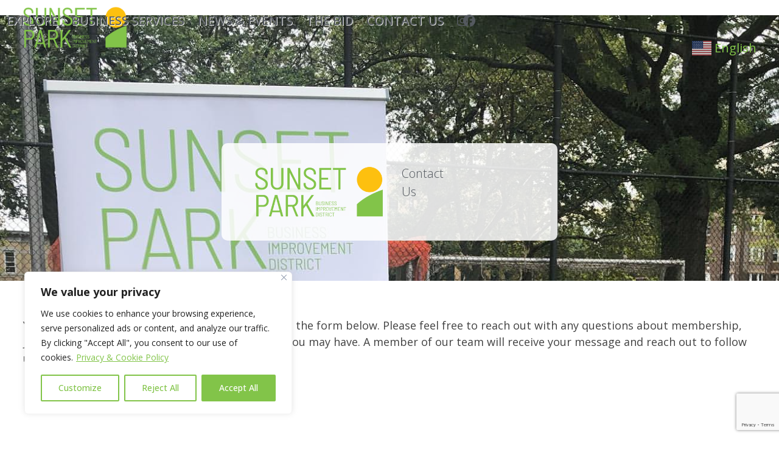

--- FILE ---
content_type: text/html; charset=UTF-8
request_url: https://sunsetparkbid.org/contact-us/
body_size: 29850
content:
<!DOCTYPE html>
<html lang="en" class="wpex-classic-style">
<head>
<meta charset="UTF-8">
<link rel="profile" href="https://gmpg.org/xfn/11">
<meta name='robots' content='index, follow, max-image-preview:large, max-snippet:-1, max-video-preview:-1' />
<meta name="viewport" content="width=device-width, initial-scale=1">

	<!-- This site is optimized with the Yoast SEO plugin v26.6 - https://yoast.com/wordpress/plugins/seo/ -->
	<title>Contact Us - Sunset Park BID</title>
	<meta name="description" content="Contact Us" />
	<link rel="canonical" href="https://sunsetparkbid.org/contact-us/" />
	<meta property="og:locale" content="en_US" />
	<meta property="og:type" content="article" />
	<meta property="og:title" content="Contact Us - Sunset Park BID" />
	<meta property="og:url" content="https://sunsetparkbid.org/contact-us/" />
	<meta property="og:site_name" content="Sunset Park BID" />
	<meta property="article:modified_time" content="2024-03-06T13:41:58+00:00" />
	<meta name="twitter:card" content="summary_large_image" />
	<meta name="twitter:label1" content="Est. reading time" />
	<meta name="twitter:data1" content="1 minute" />
	<script type="application/ld+json" class="yoast-schema-graph">{"@context":"https://schema.org","@graph":[{"@type":"WebPage","@id":"https://sunsetparkbid.org/contact-us/","url":"https://sunsetparkbid.org/contact-us/","name":"Contact Us - Sunset Park BID","isPartOf":{"@id":"https://sunsetparkbid.org/#website"},"datePublished":"2023-04-27T13:29:29+00:00","dateModified":"2024-03-06T13:41:58+00:00","breadcrumb":{"@id":"https://sunsetparkbid.org/contact-us/#breadcrumb"},"inLanguage":"en","potentialAction":[{"@type":"ReadAction","target":["https://sunsetparkbid.org/contact-us/"]}]},{"@type":"BreadcrumbList","@id":"https://sunsetparkbid.org/contact-us/#breadcrumb","itemListElement":[{"@type":"ListItem","position":1,"name":"Home","item":"https://sunsetparkbid.org/"},{"@type":"ListItem","position":2,"name":"Contact Us"}]},{"@type":"WebSite","@id":"https://sunsetparkbid.org/#website","url":"https://sunsetparkbid.org/","name":"Sunset Park BID","description":"Sunset Park Business Improvement District","publisher":{"@id":"https://sunsetparkbid.org/#organization"},"potentialAction":[{"@type":"SearchAction","target":{"@type":"EntryPoint","urlTemplate":"https://sunsetparkbid.org/?s={search_term_string}"},"query-input":{"@type":"PropertyValueSpecification","valueRequired":true,"valueName":"search_term_string"}}],"inLanguage":"en"},{"@type":"Organization","@id":"https://sunsetparkbid.org/#organization","name":"Sunset Park BID","url":"https://sunsetparkbid.org/","logo":{"@type":"ImageObject","inLanguage":"en","@id":"https://sunsetparkbid.org/#/schema/logo/image/","url":"https://sunsetparkbid.org/wp-content/uploads/2024/01/Transparent-adjusted-logo-e1704901310240.png","contentUrl":"https://sunsetparkbid.org/wp-content/uploads/2024/01/Transparent-adjusted-logo-e1704901310240.png","width":1750,"height":697,"caption":"Sunset Park BID"},"image":{"@id":"https://sunsetparkbid.org/#/schema/logo/image/"}}]}</script>
	<!-- / Yoast SEO plugin. -->


<script type="text/javascript">var ajaxurl = 'https://sunsetparkbid.org/wp-admin/admin-ajax.php';</script><link rel='dns-prefetch' href='//www.googletagmanager.com' />
<link rel='dns-prefetch' href='//fonts.googleapis.com' />
<link rel="alternate" type="application/rss+xml" title="Sunset Park BID &raquo; Feed" href="https://sunsetparkbid.org/feed/" />
<link rel="alternate" type="application/rss+xml" title="Sunset Park BID &raquo; Comments Feed" href="https://sunsetparkbid.org/comments/feed/" />
<link rel="alternate" title="oEmbed (JSON)" type="application/json+oembed" href="https://sunsetparkbid.org/wp-json/oembed/1.0/embed?url=https%3A%2F%2Fsunsetparkbid.org%2Fcontact-us%2F" />
<link rel="alternate" title="oEmbed (XML)" type="text/xml+oembed" href="https://sunsetparkbid.org/wp-json/oembed/1.0/embed?url=https%3A%2F%2Fsunsetparkbid.org%2Fcontact-us%2F&#038;format=xml" />
<link rel="preload" href="https://fonts.googleapis.com/css2?family=Open+Sans:ital,wght@0,100;0,200;0,300;0,400;0,500;0,600;0,700;0,800;0,900;1,100;1,200;1,300;1,400;1,500;1,600;1,700;1,800;1,900&#038;display=swap&#038;subset=latin" as="style">
<link rel="preload" href="https://fonts.googleapis.com/css2?family=Barlow:ital,wght@0,100;0,200;0,300;0,400;0,500;0,600;0,700;0,800;0,900;1,100;1,200;1,300;1,400;1,500;1,600;1,700;1,800;1,900&#038;display=swap&#038;subset=latin" as="style">
<style id='wp-img-auto-sizes-contain-inline-css'>
img:is([sizes=auto i],[sizes^="auto," i]){contain-intrinsic-size:3000px 1500px}
/*# sourceURL=wp-img-auto-sizes-contain-inline-css */
</style>
<link rel='stylesheet' id='wp-property-supermap-css' href='https://sunsetparkbid.org/wp-content/plugins/wp-property/addons/wp-property-supermap/static/styles/wp-property-supermap.css?ver=67690a6454d10b822a9ae27feffa1030' media='all' />
<link rel='stylesheet' id='wp-property-frontend-css' href='https://sunsetparkbid.org/wp-content/plugins/wp-property/static/styles/wp_properties.css?ver=2.4.6' media='all' />
<link rel='stylesheet' id='mec-select2-style-css' href='https://sunsetparkbid.org/wp-content/plugins/modern-events-calendar-lite/assets/packages/select2/select2.min.css?ver=7.29.0' media='all' />
<link rel='stylesheet' id='mec-font-icons-css' href='https://sunsetparkbid.org/wp-content/plugins/modern-events-calendar-lite/assets/css/iconfonts.css?ver=7.29.0' media='all' />
<link rel='stylesheet' id='mec-frontend-style-css' href='https://sunsetparkbid.org/wp-content/plugins/modern-events-calendar-lite/assets/css/frontend.min.css?ver=7.29.0' media='all' />
<link rel='stylesheet' id='mec-tooltip-style-css' href='https://sunsetparkbid.org/wp-content/plugins/modern-events-calendar-lite/assets/packages/tooltip/tooltip.css?ver=7.29.0' media='all' />
<link rel='stylesheet' id='mec-tooltip-shadow-style-css' href='https://sunsetparkbid.org/wp-content/plugins/modern-events-calendar-lite/assets/packages/tooltip/tooltipster-sideTip-shadow.min.css?ver=7.29.0' media='all' />
<link rel='stylesheet' id='featherlight-css' href='https://sunsetparkbid.org/wp-content/plugins/modern-events-calendar-lite/assets/packages/featherlight/featherlight.css?ver=7.29.0' media='all' />
<link rel='stylesheet' id='mec-google-fonts-css' href='//fonts.googleapis.com/css?family=Montserrat%3A400%2C700%7CRoboto%3A100%2C300%2C400%2C700&#038;ver=7.29.0' media='all' />
<link rel='stylesheet' id='mec-lity-style-css' href='https://sunsetparkbid.org/wp-content/plugins/modern-events-calendar-lite/assets/packages/lity/lity.min.css?ver=7.29.0' media='all' />
<link rel='stylesheet' id='mec-general-calendar-style-css' href='https://sunsetparkbid.org/wp-content/plugins/modern-events-calendar-lite/assets/css/mec-general-calendar.css?ver=7.29.0' media='all' />
<link rel='stylesheet' id='js_composer_front-css' href='https://sunsetparkbid.org/wp-content/plugins/js_composer/assets/css/js_composer.min.css?ver=8.7.2' media='all' />
<link rel='stylesheet' id='sbi_styles-css' href='https://sunsetparkbid.org/wp-content/plugins/instagram-feed-pro/css/sbi-styles.min.css?ver=67690a6454d10b822a9ae27feffa1030.0' media='all' />
<link rel='stylesheet' id='wpex-fm-898-css' href='https://fonts.googleapis.com/css2?family=Open+Sans:ital,wght@0,100;0,200;0,300;0,400;0,500;0,600;0,700;0,800;0,900;1,100;1,200;1,300;1,400;1,500;1,600;1,700;1,800;1,900&#038;display=swap&#038;subset=latin' media='all' />
<link rel='stylesheet' id='wpex-fm-840-css' href='https://fonts.googleapis.com/css2?family=Barlow:ital,wght@0,100;0,200;0,300;0,400;0,500;0,600;0,700;0,800;0,900;1,100;1,200;1,300;1,400;1,500;1,600;1,700;1,800;1,900&#038;display=swap&#038;subset=latin' media='all' />
<link rel='stylesheet' id='wp-block-library-css' href='https://sunsetparkbid.org/wp-includes/css/dist/block-library/style.min.css?ver=67690a6454d10b822a9ae27feffa1030' media='all' />
<style id='global-styles-inline-css'>
:root{--wp--preset--aspect-ratio--square: 1;--wp--preset--aspect-ratio--4-3: 4/3;--wp--preset--aspect-ratio--3-4: 3/4;--wp--preset--aspect-ratio--3-2: 3/2;--wp--preset--aspect-ratio--2-3: 2/3;--wp--preset--aspect-ratio--16-9: 16/9;--wp--preset--aspect-ratio--9-16: 9/16;--wp--preset--color--black: #000000;--wp--preset--color--cyan-bluish-gray: #abb8c3;--wp--preset--color--white: #ffffff;--wp--preset--color--pale-pink: #f78da7;--wp--preset--color--vivid-red: #cf2e2e;--wp--preset--color--luminous-vivid-orange: #ff6900;--wp--preset--color--luminous-vivid-amber: #fcb900;--wp--preset--color--light-green-cyan: #7bdcb5;--wp--preset--color--vivid-green-cyan: #00d084;--wp--preset--color--pale-cyan-blue: #8ed1fc;--wp--preset--color--vivid-cyan-blue: #0693e3;--wp--preset--color--vivid-purple: #9b51e0;--wp--preset--color--accent: var(--wpex-accent);--wp--preset--color--on-accent: var(--wpex-on-accent);--wp--preset--color--accent-alt: var(--wpex-accent-alt);--wp--preset--color--on-accent-alt: var(--wpex-on-accent-alt);--wp--preset--gradient--vivid-cyan-blue-to-vivid-purple: linear-gradient(135deg,rgb(6,147,227) 0%,rgb(155,81,224) 100%);--wp--preset--gradient--light-green-cyan-to-vivid-green-cyan: linear-gradient(135deg,rgb(122,220,180) 0%,rgb(0,208,130) 100%);--wp--preset--gradient--luminous-vivid-amber-to-luminous-vivid-orange: linear-gradient(135deg,rgb(252,185,0) 0%,rgb(255,105,0) 100%);--wp--preset--gradient--luminous-vivid-orange-to-vivid-red: linear-gradient(135deg,rgb(255,105,0) 0%,rgb(207,46,46) 100%);--wp--preset--gradient--very-light-gray-to-cyan-bluish-gray: linear-gradient(135deg,rgb(238,238,238) 0%,rgb(169,184,195) 100%);--wp--preset--gradient--cool-to-warm-spectrum: linear-gradient(135deg,rgb(74,234,220) 0%,rgb(151,120,209) 20%,rgb(207,42,186) 40%,rgb(238,44,130) 60%,rgb(251,105,98) 80%,rgb(254,248,76) 100%);--wp--preset--gradient--blush-light-purple: linear-gradient(135deg,rgb(255,206,236) 0%,rgb(152,150,240) 100%);--wp--preset--gradient--blush-bordeaux: linear-gradient(135deg,rgb(254,205,165) 0%,rgb(254,45,45) 50%,rgb(107,0,62) 100%);--wp--preset--gradient--luminous-dusk: linear-gradient(135deg,rgb(255,203,112) 0%,rgb(199,81,192) 50%,rgb(65,88,208) 100%);--wp--preset--gradient--pale-ocean: linear-gradient(135deg,rgb(255,245,203) 0%,rgb(182,227,212) 50%,rgb(51,167,181) 100%);--wp--preset--gradient--electric-grass: linear-gradient(135deg,rgb(202,248,128) 0%,rgb(113,206,126) 100%);--wp--preset--gradient--midnight: linear-gradient(135deg,rgb(2,3,129) 0%,rgb(40,116,252) 100%);--wp--preset--font-size--small: 13px;--wp--preset--font-size--medium: 20px;--wp--preset--font-size--large: 36px;--wp--preset--font-size--x-large: 42px;--wp--preset--font-family--system-sans-serif: -apple-system, BlinkMacSystemFont, 'Segoe UI', Roboto, Oxygen-Sans, Ubuntu, Cantarell, 'Helvetica Neue', sans-serif;--wp--preset--font-family--system-serif: Iowan Old Style, Apple Garamond, Baskerville, Times New Roman, Droid Serif, Times, Source Serif Pro, serif, Apple Color Emoji, Segoe UI Emoji, Segoe UI Symbol;--wp--preset--spacing--20: 0.44rem;--wp--preset--spacing--30: 0.67rem;--wp--preset--spacing--40: 1rem;--wp--preset--spacing--50: 1.5rem;--wp--preset--spacing--60: 2.25rem;--wp--preset--spacing--70: 3.38rem;--wp--preset--spacing--80: 5.06rem;--wp--preset--shadow--natural: 6px 6px 9px rgba(0, 0, 0, 0.2);--wp--preset--shadow--deep: 12px 12px 50px rgba(0, 0, 0, 0.4);--wp--preset--shadow--sharp: 6px 6px 0px rgba(0, 0, 0, 0.2);--wp--preset--shadow--outlined: 6px 6px 0px -3px rgb(255, 255, 255), 6px 6px rgb(0, 0, 0);--wp--preset--shadow--crisp: 6px 6px 0px rgb(0, 0, 0);}:root { --wp--style--global--content-size: 840px;--wp--style--global--wide-size: 1200px; }:where(body) { margin: 0; }.wp-site-blocks > .alignleft { float: left; margin-right: 2em; }.wp-site-blocks > .alignright { float: right; margin-left: 2em; }.wp-site-blocks > .aligncenter { justify-content: center; margin-left: auto; margin-right: auto; }:where(.wp-site-blocks) > * { margin-block-start: 24px; margin-block-end: 0; }:where(.wp-site-blocks) > :first-child { margin-block-start: 0; }:where(.wp-site-blocks) > :last-child { margin-block-end: 0; }:root { --wp--style--block-gap: 24px; }:root :where(.is-layout-flow) > :first-child{margin-block-start: 0;}:root :where(.is-layout-flow) > :last-child{margin-block-end: 0;}:root :where(.is-layout-flow) > *{margin-block-start: 24px;margin-block-end: 0;}:root :where(.is-layout-constrained) > :first-child{margin-block-start: 0;}:root :where(.is-layout-constrained) > :last-child{margin-block-end: 0;}:root :where(.is-layout-constrained) > *{margin-block-start: 24px;margin-block-end: 0;}:root :where(.is-layout-flex){gap: 24px;}:root :where(.is-layout-grid){gap: 24px;}.is-layout-flow > .alignleft{float: left;margin-inline-start: 0;margin-inline-end: 2em;}.is-layout-flow > .alignright{float: right;margin-inline-start: 2em;margin-inline-end: 0;}.is-layout-flow > .aligncenter{margin-left: auto !important;margin-right: auto !important;}.is-layout-constrained > .alignleft{float: left;margin-inline-start: 0;margin-inline-end: 2em;}.is-layout-constrained > .alignright{float: right;margin-inline-start: 2em;margin-inline-end: 0;}.is-layout-constrained > .aligncenter{margin-left: auto !important;margin-right: auto !important;}.is-layout-constrained > :where(:not(.alignleft):not(.alignright):not(.alignfull)){max-width: var(--wp--style--global--content-size);margin-left: auto !important;margin-right: auto !important;}.is-layout-constrained > .alignwide{max-width: var(--wp--style--global--wide-size);}body .is-layout-flex{display: flex;}.is-layout-flex{flex-wrap: wrap;align-items: center;}.is-layout-flex > :is(*, div){margin: 0;}body .is-layout-grid{display: grid;}.is-layout-grid > :is(*, div){margin: 0;}body{padding-top: 0px;padding-right: 0px;padding-bottom: 0px;padding-left: 0px;}a:where(:not(.wp-element-button)){text-decoration: underline;}:root :where(.wp-element-button, .wp-block-button__link){background-color: #32373c;border-width: 0;color: #fff;font-family: inherit;font-size: inherit;font-style: inherit;font-weight: inherit;letter-spacing: inherit;line-height: inherit;padding-top: calc(0.667em + 2px);padding-right: calc(1.333em + 2px);padding-bottom: calc(0.667em + 2px);padding-left: calc(1.333em + 2px);text-decoration: none;text-transform: inherit;}.has-black-color{color: var(--wp--preset--color--black) !important;}.has-cyan-bluish-gray-color{color: var(--wp--preset--color--cyan-bluish-gray) !important;}.has-white-color{color: var(--wp--preset--color--white) !important;}.has-pale-pink-color{color: var(--wp--preset--color--pale-pink) !important;}.has-vivid-red-color{color: var(--wp--preset--color--vivid-red) !important;}.has-luminous-vivid-orange-color{color: var(--wp--preset--color--luminous-vivid-orange) !important;}.has-luminous-vivid-amber-color{color: var(--wp--preset--color--luminous-vivid-amber) !important;}.has-light-green-cyan-color{color: var(--wp--preset--color--light-green-cyan) !important;}.has-vivid-green-cyan-color{color: var(--wp--preset--color--vivid-green-cyan) !important;}.has-pale-cyan-blue-color{color: var(--wp--preset--color--pale-cyan-blue) !important;}.has-vivid-cyan-blue-color{color: var(--wp--preset--color--vivid-cyan-blue) !important;}.has-vivid-purple-color{color: var(--wp--preset--color--vivid-purple) !important;}.has-accent-color{color: var(--wp--preset--color--accent) !important;}.has-on-accent-color{color: var(--wp--preset--color--on-accent) !important;}.has-accent-alt-color{color: var(--wp--preset--color--accent-alt) !important;}.has-on-accent-alt-color{color: var(--wp--preset--color--on-accent-alt) !important;}.has-black-background-color{background-color: var(--wp--preset--color--black) !important;}.has-cyan-bluish-gray-background-color{background-color: var(--wp--preset--color--cyan-bluish-gray) !important;}.has-white-background-color{background-color: var(--wp--preset--color--white) !important;}.has-pale-pink-background-color{background-color: var(--wp--preset--color--pale-pink) !important;}.has-vivid-red-background-color{background-color: var(--wp--preset--color--vivid-red) !important;}.has-luminous-vivid-orange-background-color{background-color: var(--wp--preset--color--luminous-vivid-orange) !important;}.has-luminous-vivid-amber-background-color{background-color: var(--wp--preset--color--luminous-vivid-amber) !important;}.has-light-green-cyan-background-color{background-color: var(--wp--preset--color--light-green-cyan) !important;}.has-vivid-green-cyan-background-color{background-color: var(--wp--preset--color--vivid-green-cyan) !important;}.has-pale-cyan-blue-background-color{background-color: var(--wp--preset--color--pale-cyan-blue) !important;}.has-vivid-cyan-blue-background-color{background-color: var(--wp--preset--color--vivid-cyan-blue) !important;}.has-vivid-purple-background-color{background-color: var(--wp--preset--color--vivid-purple) !important;}.has-accent-background-color{background-color: var(--wp--preset--color--accent) !important;}.has-on-accent-background-color{background-color: var(--wp--preset--color--on-accent) !important;}.has-accent-alt-background-color{background-color: var(--wp--preset--color--accent-alt) !important;}.has-on-accent-alt-background-color{background-color: var(--wp--preset--color--on-accent-alt) !important;}.has-black-border-color{border-color: var(--wp--preset--color--black) !important;}.has-cyan-bluish-gray-border-color{border-color: var(--wp--preset--color--cyan-bluish-gray) !important;}.has-white-border-color{border-color: var(--wp--preset--color--white) !important;}.has-pale-pink-border-color{border-color: var(--wp--preset--color--pale-pink) !important;}.has-vivid-red-border-color{border-color: var(--wp--preset--color--vivid-red) !important;}.has-luminous-vivid-orange-border-color{border-color: var(--wp--preset--color--luminous-vivid-orange) !important;}.has-luminous-vivid-amber-border-color{border-color: var(--wp--preset--color--luminous-vivid-amber) !important;}.has-light-green-cyan-border-color{border-color: var(--wp--preset--color--light-green-cyan) !important;}.has-vivid-green-cyan-border-color{border-color: var(--wp--preset--color--vivid-green-cyan) !important;}.has-pale-cyan-blue-border-color{border-color: var(--wp--preset--color--pale-cyan-blue) !important;}.has-vivid-cyan-blue-border-color{border-color: var(--wp--preset--color--vivid-cyan-blue) !important;}.has-vivid-purple-border-color{border-color: var(--wp--preset--color--vivid-purple) !important;}.has-accent-border-color{border-color: var(--wp--preset--color--accent) !important;}.has-on-accent-border-color{border-color: var(--wp--preset--color--on-accent) !important;}.has-accent-alt-border-color{border-color: var(--wp--preset--color--accent-alt) !important;}.has-on-accent-alt-border-color{border-color: var(--wp--preset--color--on-accent-alt) !important;}.has-vivid-cyan-blue-to-vivid-purple-gradient-background{background: var(--wp--preset--gradient--vivid-cyan-blue-to-vivid-purple) !important;}.has-light-green-cyan-to-vivid-green-cyan-gradient-background{background: var(--wp--preset--gradient--light-green-cyan-to-vivid-green-cyan) !important;}.has-luminous-vivid-amber-to-luminous-vivid-orange-gradient-background{background: var(--wp--preset--gradient--luminous-vivid-amber-to-luminous-vivid-orange) !important;}.has-luminous-vivid-orange-to-vivid-red-gradient-background{background: var(--wp--preset--gradient--luminous-vivid-orange-to-vivid-red) !important;}.has-very-light-gray-to-cyan-bluish-gray-gradient-background{background: var(--wp--preset--gradient--very-light-gray-to-cyan-bluish-gray) !important;}.has-cool-to-warm-spectrum-gradient-background{background: var(--wp--preset--gradient--cool-to-warm-spectrum) !important;}.has-blush-light-purple-gradient-background{background: var(--wp--preset--gradient--blush-light-purple) !important;}.has-blush-bordeaux-gradient-background{background: var(--wp--preset--gradient--blush-bordeaux) !important;}.has-luminous-dusk-gradient-background{background: var(--wp--preset--gradient--luminous-dusk) !important;}.has-pale-ocean-gradient-background{background: var(--wp--preset--gradient--pale-ocean) !important;}.has-electric-grass-gradient-background{background: var(--wp--preset--gradient--electric-grass) !important;}.has-midnight-gradient-background{background: var(--wp--preset--gradient--midnight) !important;}.has-small-font-size{font-size: var(--wp--preset--font-size--small) !important;}.has-medium-font-size{font-size: var(--wp--preset--font-size--medium) !important;}.has-large-font-size{font-size: var(--wp--preset--font-size--large) !important;}.has-x-large-font-size{font-size: var(--wp--preset--font-size--x-large) !important;}.has-system-sans-serif-font-family{font-family: var(--wp--preset--font-family--system-sans-serif) !important;}.has-system-serif-font-family{font-family: var(--wp--preset--font-family--system-serif) !important;}
/*# sourceURL=global-styles-inline-css */
</style>

<link rel='stylesheet' id='wp-components-css' href='https://sunsetparkbid.org/wp-includes/css/dist/components/style.min.css?ver=67690a6454d10b822a9ae27feffa1030' media='all' />
<link rel='stylesheet' id='wp-preferences-css' href='https://sunsetparkbid.org/wp-includes/css/dist/preferences/style.min.css?ver=67690a6454d10b822a9ae27feffa1030' media='all' />
<link rel='stylesheet' id='wp-block-editor-css' href='https://sunsetparkbid.org/wp-includes/css/dist/block-editor/style.min.css?ver=67690a6454d10b822a9ae27feffa1030' media='all' />
<link rel='stylesheet' id='popup-maker-block-library-style-css' href='https://sunsetparkbid.org/wp-content/plugins/popup-maker/dist/packages/block-library-style.css?ver=dbea705cfafe089d65f1' media='all' />
<link rel='stylesheet' id='contact-form-7-css' href='https://sunsetparkbid.org/wp-content/plugins/contact-form-7/includes/css/styles.css?ver=6.1.4' media='all' />
<link rel='stylesheet' id='wpex-style-css' href='https://sunsetparkbid.org/wp-content/themes/ProfessionalOffice101/style.css?ver=6.5' media='all' />
<link rel='stylesheet' id='wpex-mobile-menu-breakpoint-max-css' href='https://sunsetparkbid.org/wp-content/themes/Total/assets/css/frontend/breakpoints/max.min.css?ver=6.5' media='only screen and (max-width:1160px)' />
<link rel='stylesheet' id='wpex-mobile-menu-breakpoint-min-css' href='https://sunsetparkbid.org/wp-content/themes/Total/assets/css/frontend/breakpoints/min.min.css?ver=6.5' media='only screen and (min-width:1161px)' />
<link rel='stylesheet' id='vcex-shortcodes-css' href='https://sunsetparkbid.org/wp-content/themes/Total/assets/css/frontend/vcex-shortcodes.min.css?ver=6.5' media='all' />
<link rel='stylesheet' id='wpex-wpbakery-css' href='https://sunsetparkbid.org/wp-content/themes/Total/assets/css/frontend/wpbakery.min.css?ver=6.5' media='all' />
<link rel='stylesheet' id='wpp-feps-style-css' href='https://sunsetparkbid.org/wp-content/plugins/wp-property/addons/wp-property-feps//static/styles/style.css?ver=67690a6454d10b822a9ae27feffa1030' media='all' />
<link rel='stylesheet' id='parent-style-css' href='https://sunsetparkbid.org/wp-content/themes/Total/style.css?ver=67690a6454d10b822a9ae27feffa1030' media='all' />
<script src="https://sunsetparkbid.org/wp-includes/js/jquery/jquery.min.js?ver=3.7.1" id="jquery-core-js"></script>
<script src="https://sunsetparkbid.org/wp-includes/js/jquery/jquery-migrate.min.js?ver=3.4.1" id="jquery-migrate-js"></script>
<script id="wpp-localization-js-extra">
var wpp_l10n = {"clone_property":"Clone Property","delete":"Delete","show":"Show","hide":"Hide","featured":"Featured","add_to_featured":"Add to Featured","undefined_error":"Undefined Error.","set_property_type_confirmation":"You are about to set ALL your Properties to the selected Property type. Are you sure?","processing":"Processing...","geo_attribute_usage":"Attention! This attribute (slug) is used by Google Validator and Address Display functionality. It is set automatically and can not be edited on Property Adding/Updating page.","default_property_image":"Default Property Image","remove_image":"Remove Image","error_types_one":"Settings can't be saved. You need to enter at least one property type.","uploading":"Uploading","drop_file":"Drop files here to upload","upload_images":"Upload Image","cancel":"Cancel","fail":"Failed","dtables":{"first":"First","previous":"Previous","next":"Next","last":"Last","processing":"Processing...","show_menu_entries":"Show _MENU_ entries","no_m_records_found":"No matching records found","no_data_available":"No data available in table","loading":"Loading...","showing_entries":"Showing _START_ to _END_ of _TOTAL_ entries","showing_entries_null":"Showing o 0f 0.000000e+0ntries","filtered_from_total":"(filtered from _MAX_ total entries)","search":"Search:","display":"Display:","records":"records","all":"All"},"feps":{"unnamed_form":"Unnamed Form","form_could_not_be_removed_1":"Form could not be removed because of some server error.","form_could_not_be_removed_2":"Form could not be removed because form ID is undefined."},"fbtabs":{"unnamed_canvas":"Unnamed Canvas"},"attr_not_support_default":"Default Value not supported for this data entry.","are_you_sure":"Are you sure?","replace_all":"Replace all","replace_empty":"Replace only empty","_done":"Done!"};
var wpp = {"instance":{"request":[],"get":[],"post":[],"iframe_enabled":false,"ajax_url":"https://sunsetparkbid.org/wp-admin/admin-ajax.php","home_url":"https://sunsetparkbid.org","user_logged_in":"false","is_permalink":true,"settings":{"configuration":{"enable_comments":"false","enable_revisions":"false","exclude_from_regular_search_results":"false","base_slug":"about-us","automatically_insert_overview":"false","do_not_override_search_result_page":"false","single_property":{"template":"property","page_template":"default"},"property_overview":{"sort_stats_by_groups":"false","show_true_as_image":"false","thumbnail_size":"medium","pagination_type":"loadmore","show_children":"true","fancybox_preview":"true","add_sort_by_title":"false","display_slideshow":"false"},"disable_widgets":{"wpp_sidebar_building":"false","wpp_sidebar_floorplan":"false","wpp_sidebar_single_family_home":"false","wpp_sidebar_commercial_for_rent":"false"},"address_attribute":"location","google_maps_localization":"en","google_maps_api":"AIzaSyAUvSCq5r5lbDE22NRZvv-wYg6cwo2eepg","google_maps_api_server":"AIzaSyAUvSCq5r5lbDE22NRZvv-wYg6cwo2eepg","autoload_css":"true","enable_legacy_features":"true","allow_parent_deep_depth":"false","disable_wordpress_postmeta_cache":"false","developer_mode":"true","auto_delete_attachments":"true","automatically_regenerate_thumbnail":"true","pre_release_update":"false","using_fancybox":"false","default_image":{"default":{"url":"","id":""},"types":{"building":{"url":"","id":""},"floorplan":{"url":"","id":""},"single_family_home":{"url":"","id":""},"commercial_for_rent":{"url":"","id":""}}},"bottom_insert_pagenation":"false","single_property_view":{"map_image_type":"medium","gm_zoom_level":"13"},"gm_zoom_level":"","google_maps":{"show_true_as_image":"false","infobox_settings":{"show_property_title":"true","show_direction_link":"true","do_not_show_child_properties":"false","show_child_property_attributes":"false","infowindow_styles":"default"},"infobox_attributes":["_ws_walkscore","location"]},"display_address_format":"[city], [state]","area_dimensions":"sq. ft","currency_symbol":"$","thousands_sep":"","currency_symbol_placement":"","show_aggregated_value_as_average":"false","admin_ui":{"overview_table_thumbnail_size":"medium"},"completely_hide_hidden_attributes_in_admin_ui":"false","feature_settings":{"white_label":{"labels":{"singular_name":"","plural_name":""},"contextual_help":{"overview_page":""}},"supermap":{"property_type_markers":{"building":"","floorplan":"","single_family_home":"","commercial_for_rent":""},"display_attributes":["location","phone_number","view_property"],"supermap_thumb":"thumbnail","markers":{"custom":{"file":"","name":"Custom"}},"default_marker":"","areas":{"new_york":{"name":"new_york","paths":"","fillColor":"#a49b8a","fillOpacity":"0.5","strokeColor":"#a49b8a","hoverColor":""}}},"slideshow":{"glob":{"link_to_property":"true","show_property_title":"true","image_size":"","show_title":"true","show_excerpt":"false","show_tagline":"false","thumb_width":"","settings":{"effect":"fade","slices":"20","animSpeed":"500","pauseTime":"5000"}},"property":{"image_size":"large","navigation":"false"}}}},"image_sizes":{"map_thumb":{"width":"75","height":"75"},"tiny_thumb":{"width":"100","height":"100"},"sidebar_wide":{"width":"195","height":"130"},"slideshow":{"width":"640","height":"235"}},"property_stats":{"_ws_walkscore":"Walk Score","tagline":"Tagline","location":"Address","price":"Price","deposit":"Deposit","area":"Area","phone_number":"Phone Number"},"property_stats_groups":{"_ws_walkscore":"","tagline":"","location":"","price":"","deposit":"","area":"","phone_number":"","commercial_for_rent":"","building_for_sale":""},"searchable_attr_fields":{"_ws_walkscore":"range_input","tagline":"","location":"","price":"range_input","deposit":"range_input","area":"range_input","phone_number":"","commercial_for_rent":"dropdown","building_for_sale":"dropdown"},"predefined_search_values":{"_ws_walkscore":"","tagline":"","location":"","price":"","deposit":"","area":"","phone_number":""},"admin_attr_fields":{"_ws_walkscore":"number","tagline":"input","location":"input","price":"currency","deposit":"currency","area":"number","phone_number":"input"},"predefined_values":{"_ws_walkscore":"","tagline":"","location":"","price":"","deposit":"","area":"","phone_number":""},"default_values":{"_ws_walkscore":"","tagline":"","location":"","price":"","deposit":"","area":"","phone_number":""},"searchable_attributes":["price","deposit","area","commercial_for_rent","building_for_sale"],"property_types":{"building":"Building for Sale","floorplan":"Floorplan","single_family_home":"Single Family Home","commercial_for_rent":"Commercial for Rent"},"searchable_property_types":["building","commercial_for_rent"],"location_matters":["building","commercial_for_rent"],"type_supports_hierarchy":["building","commercial_for_rent"],"hidden_attributes":{"building":["price","deposit","area"],"floorplan":["location"],"single_family_home":["deposit"]},"property_inheritance":{"floorplan":["location","street_number","route","state","postal_code","display_address","address_is_formatted"]},"property_groups":{"main":{"name":"Main","color":"#bdd6ff"}},"name":"WP-Property","version":"2.4.6","domain":"wpp","default_coords":{"latitude":"57.7973333","longitude":"12.0502107"},"geo_type_attributes":["formatted_address","street_number","route","district","city","county","state","state_code","country","country_code","postal_code"],"images":{"map_icon_shadow":"https://sunsetparkbid.org/wp-content/plugins/wp-property/static/images/map_icon_shadow.png"},"property_meta":[],"descriptions":{"descriptions":{"property_type":"The Property type will determine the layout.","custom_attribute_overview":"Customize what appears in search results in the attribute section.  For example: 1bed, 2baths, area varies slightly.","tagline":"Will appear on overview pages and on top of every listing page."}},"prop_std_att":{"pdf":{"price":{"label":"Price","notice":""},"address":{"label":"Address","notice":"This attribute will be used for automatic geolocation."},"bedrooms":{"label":"Bedrooms","notice":""},"bathrooms":{"label":"Bathrooms","notice":""},"living_space_size":{"label":"Living Space size Sq ft","notice":""},"features":{"label":"Features","notice":""},"community_features":{"label":"Community Features","notice":""}},"importer":{"total_rooms":{"label":"Total Rooms","notice":""},"year_built":{"label":"Year Built","notice":""},"no_of_floors":{"label":"No. of Floors","notice":""},"lot_size_acres":{"label":"Lot size, acres","notice":""},"neighborhood":{"label":"Neighborhood (term)","notice":""},"fees":{"label":"Fees","notice":""},"status":{"label":"Status","notice":""}}},"prop_std_att_mapped":[],"prop_std_att_mapsto":[],"property_assistant":{"default_atts":{"tagline":"Tagline","location":"Address","city":"City","price":"Price","year_built":"Year Built","fees":"Fees"},"residential":{"bedrooms":"Bedrooms","bathrooms":"Bathrooms","total_rooms":"Total Rooms","living_space":"Living space"},"commercial":{"business_purpose":"Business Purpose"},"land":{"lot_size":"Lot Size"}},"search_conversions":{"bedrooms":{"Studio":"0.5"}},"attributes":{"types":{"input":"Short Text","textarea":"Textarea","checkbox":"Checkbox","datetime":"Date and Time","currency":"Currency","number":"Number","wysiwyg":"Text Editor","dropdown":"Dropdown Selection","select_advanced":"Advanced Dropdown","multi_checkbox":"Multi-Checkbox","radio":"Radio","url":"URL","oembed":"Oembed","date":"Date picker","time":"Time picker","color":"Color picker","image_advanced":"Image upload","file_advanced":"Files upload","file_input":"File URL"},"searchable":{"input":["input"],"textarea":["input"],"wysiwyg":["input"],"dropdown":["dropdown","multicheckbox"],"select_advanced":["dropdown","multicheckbox"],"checkbox":["checkbox"],"multi_checkbox":["input","dropdown","multicheckbox"],"radio":["dropdown","multicheckbox"],"number":["input","dropdown","range_input","range_dropdown","advanced_range_dropdown"],"currency":["input","dropdown","range_input","range_dropdown","advanced_range_dropdown"],"url":["input"],"date":["range_date"]},"default":{"input":"text","number":"text","currency":"text","url":"text","oembed":"text","textarea":"textarea","wysiwyg":"textarea"},"multiple":["categorical-term","multi_checkbox","image_advanced","file_advanced","image_upload"]},"numeric_attributes":["_ws_walkscore","price","deposit","area"],"currency_attributes":["price","deposit"],"taxonomies":{"commercial_for_rent":{"default":"","readonly":"","system":false,"meta":"","hidden":"","unique":true,"label":"Commercial for Rent","labels":[],"public":true,"hierarchical":false,"show_in_menu":false,"add_native_mtbox":false,"show_in_nav_menus":false,"admin_searchable":false,"show_tagcloud":false,"rich_taxonomy":false,"capabilities":{"manage_terms":"manage_wpp_categories","edit_terms":"manage_wpp_categories","delete_terms":"manage_wpp_categories","assign_terms":"manage_wpp_categories"},"rewrite":{"slug":"commercial_for_rent"}},"building_for_sale":{"default":"","readonly":"","system":false,"meta":"","hidden":"","unique":true,"label":"Building for Sale","labels":[],"public":true,"hierarchical":false,"show_in_menu":false,"add_native_mtbox":false,"show_in_nav_menus":false,"admin_searchable":false,"show_tagcloud":false,"rich_taxonomy":false,"capabilities":{"manage_terms":"manage_wpp_categories","edit_terms":"manage_wpp_categories","delete_terms":"manage_wpp_categories","assign_terms":"manage_wpp_categories"},"rewrite":{"slug":"building_for_sale"}}},"labels":{"name":"Properties","all_items":"All Properties","singular_name":"Property","add_new":"Add Property","add_new_item":"Add New Property","edit_item":"Edit Property","new_item":"New Property","view_item":"View Property","search_items":"Search Properties","not_found":"No properties found","not_found_in_trash":"No properties found in Trash","parent_item_colon":""}}}};
//# sourceURL=wpp-localization-js-extra
</script>
<script src="https://sunsetparkbid.org/wp-content/plugins/wp-property/static/scripts/l10n.js?ver=2.4.6" id="wpp-localization-js"></script>
<script src="https://sunsetparkbid.org/wp-includes/js/jquery/ui/core.min.js?ver=1.13.3" id="jquery-ui-core-js"></script>
<script src="https://sunsetparkbid.org/wp-includes/js/jquery/ui/tabs.min.js?ver=1.13.3" id="jquery-ui-tabs-js"></script>
<script src="https://sunsetparkbid.org/wp-includes/js/jquery/ui/mouse.min.js?ver=1.13.3" id="jquery-ui-mouse-js"></script>
<script src="https://sunsetparkbid.org/wp-includes/js/jquery/ui/sortable.min.js?ver=1.13.3" id="jquery-ui-sortable-js"></script>
<script src="https://sunsetparkbid.org/wp-content/plugins/wp-property/static/scripts/wpp.global.js?ver=2.4.6" id="wp-property-global-js"></script>
<script id="cookie-law-info-js-extra">
var _ckyConfig = {"_ipData":[],"_assetsURL":"https://sunsetparkbid.org/wp-content/plugins/cookie-law-info/lite/frontend/images/","_publicURL":"https://sunsetparkbid.org","_expiry":"365","_categories":[{"name":"Necessary","slug":"necessary","isNecessary":true,"ccpaDoNotSell":true,"cookies":[],"active":true,"defaultConsent":{"gdpr":true,"ccpa":true}},{"name":"Functional","slug":"functional","isNecessary":false,"ccpaDoNotSell":true,"cookies":[],"active":true,"defaultConsent":{"gdpr":false,"ccpa":false}},{"name":"Analytics","slug":"analytics","isNecessary":false,"ccpaDoNotSell":true,"cookies":[],"active":true,"defaultConsent":{"gdpr":false,"ccpa":false}},{"name":"Performance","slug":"performance","isNecessary":false,"ccpaDoNotSell":true,"cookies":[],"active":true,"defaultConsent":{"gdpr":false,"ccpa":false}},{"name":"Advertisement","slug":"advertisement","isNecessary":false,"ccpaDoNotSell":true,"cookies":[],"active":true,"defaultConsent":{"gdpr":false,"ccpa":false}}],"_activeLaw":"gdpr","_rootDomain":"","_block":"1","_showBanner":"1","_bannerConfig":{"settings":{"type":"box","preferenceCenterType":"popup","position":"bottom-left","applicableLaw":"gdpr"},"behaviours":{"reloadBannerOnAccept":false,"loadAnalyticsByDefault":false,"animations":{"onLoad":"animate","onHide":"sticky"}},"config":{"revisitConsent":{"status":false,"tag":"revisit-consent","position":"bottom-left","meta":{"url":"#"},"styles":{"background-color":"#0056A7"},"elements":{"title":{"type":"text","tag":"revisit-consent-title","status":true,"styles":{"color":"#0056a7"}}}},"preferenceCenter":{"toggle":{"status":true,"tag":"detail-category-toggle","type":"toggle","states":{"active":{"styles":{"background-color":"#1863DC"}},"inactive":{"styles":{"background-color":"#D0D5D2"}}}}},"categoryPreview":{"status":false,"toggle":{"status":true,"tag":"detail-category-preview-toggle","type":"toggle","states":{"active":{"styles":{"background-color":"#1863DC"}},"inactive":{"styles":{"background-color":"#D0D5D2"}}}}},"videoPlaceholder":{"status":true,"styles":{"background-color":"#000000","border-color":"#000000","color":"#ffffff"}},"readMore":{"status":true,"tag":"readmore-button","type":"link","meta":{"noFollow":true,"newTab":true},"styles":{"color":"#82C449","background-color":"transparent","border-color":"transparent"}},"showMore":{"status":true,"tag":"show-desc-button","type":"button","styles":{"color":"#1863DC"}},"showLess":{"status":true,"tag":"hide-desc-button","type":"button","styles":{"color":"#1863DC"}},"alwaysActive":{"status":true,"tag":"always-active","styles":{"color":"#008000"}},"manualLinks":{"status":true,"tag":"manual-links","type":"link","styles":{"color":"#1863DC"}},"auditTable":{"status":true},"optOption":{"status":true,"toggle":{"status":true,"tag":"optout-option-toggle","type":"toggle","states":{"active":{"styles":{"background-color":"#1863dc"}},"inactive":{"styles":{"background-color":"#FFFFFF"}}}}}}},"_version":"3.3.9.1","_logConsent":"1","_tags":[{"tag":"accept-button","styles":{"color":"#FFFFFF","background-color":"#82C449","border-color":"#82C449"}},{"tag":"reject-button","styles":{"color":"#82C449","background-color":"transparent","border-color":"#82C449"}},{"tag":"settings-button","styles":{"color":"#82C449","background-color":"transparent","border-color":"#82C449"}},{"tag":"readmore-button","styles":{"color":"#82C449","background-color":"transparent","border-color":"transparent"}},{"tag":"donotsell-button","styles":{"color":"#1863DC","background-color":"transparent","border-color":"transparent"}},{"tag":"show-desc-button","styles":{"color":"#1863DC"}},{"tag":"hide-desc-button","styles":{"color":"#1863DC"}},{"tag":"cky-always-active","styles":[]},{"tag":"cky-link","styles":[]},{"tag":"accept-button","styles":{"color":"#FFFFFF","background-color":"#82C449","border-color":"#82C449"}},{"tag":"revisit-consent","styles":{"background-color":"#0056A7"}}],"_shortCodes":[{"key":"cky_readmore","content":"\u003Ca href=\"https://sunsetparkbid.org/privacy-policy/\" class=\"cky-policy\" aria-label=\"Privacy &amp; Cookie Policy\" target=\"_blank\" rel=\"noopener\" data-cky-tag=\"readmore-button\"\u003EPrivacy & Cookie Policy\u003C/a\u003E","tag":"readmore-button","status":true,"attributes":{"rel":"nofollow","target":"_blank"}},{"key":"cky_show_desc","content":"\u003Cbutton class=\"cky-show-desc-btn\" data-cky-tag=\"show-desc-button\" aria-label=\"Show more\"\u003EShow more\u003C/button\u003E","tag":"show-desc-button","status":true,"attributes":[]},{"key":"cky_hide_desc","content":"\u003Cbutton class=\"cky-show-desc-btn\" data-cky-tag=\"hide-desc-button\" aria-label=\"Show less\"\u003EShow less\u003C/button\u003E","tag":"hide-desc-button","status":true,"attributes":[]},{"key":"cky_optout_show_desc","content":"[cky_optout_show_desc]","tag":"optout-show-desc-button","status":true,"attributes":[]},{"key":"cky_optout_hide_desc","content":"[cky_optout_hide_desc]","tag":"optout-hide-desc-button","status":true,"attributes":[]},{"key":"cky_category_toggle_label","content":"[cky_{{status}}_category_label] [cky_preference_{{category_slug}}_title]","tag":"","status":true,"attributes":[]},{"key":"cky_enable_category_label","content":"Enable","tag":"","status":true,"attributes":[]},{"key":"cky_disable_category_label","content":"Disable","tag":"","status":true,"attributes":[]},{"key":"cky_video_placeholder","content":"\u003Cdiv class=\"video-placeholder-normal\" data-cky-tag=\"video-placeholder\" id=\"[UNIQUEID]\"\u003E\u003Cp class=\"video-placeholder-text-normal\" data-cky-tag=\"placeholder-title\"\u003EPlease accept cookies to access this content\u003C/p\u003E\u003C/div\u003E","tag":"","status":true,"attributes":[]},{"key":"cky_enable_optout_label","content":"Enable","tag":"","status":true,"attributes":[]},{"key":"cky_disable_optout_label","content":"Disable","tag":"","status":true,"attributes":[]},{"key":"cky_optout_toggle_label","content":"[cky_{{status}}_optout_label] [cky_optout_option_title]","tag":"","status":true,"attributes":[]},{"key":"cky_optout_option_title","content":"Do Not Sell or Share My Personal Information","tag":"","status":true,"attributes":[]},{"key":"cky_optout_close_label","content":"Close","tag":"","status":true,"attributes":[]},{"key":"cky_preference_close_label","content":"Close","tag":"","status":true,"attributes":[]}],"_rtl":"","_language":"en","_providersToBlock":[]};
var _ckyStyles = {"css":".cky-overlay{background: #000000; opacity: 0.4; position: fixed; top: 0; left: 0; width: 100%; height: 100%; z-index: 99999999;}.cky-hide{display: none;}.cky-btn-revisit-wrapper{display: flex; align-items: center; justify-content: center; background: #0056a7; width: 45px; height: 45px; border-radius: 50%; position: fixed; z-index: 999999; cursor: pointer;}.cky-revisit-bottom-left{bottom: 15px; left: 15px;}.cky-revisit-bottom-right{bottom: 15px; right: 15px;}.cky-btn-revisit-wrapper .cky-btn-revisit{display: flex; align-items: center; justify-content: center; background: none; border: none; cursor: pointer; position: relative; margin: 0; padding: 0;}.cky-btn-revisit-wrapper .cky-btn-revisit img{max-width: fit-content; margin: 0; height: 30px; width: 30px;}.cky-revisit-bottom-left:hover::before{content: attr(data-tooltip); position: absolute; background: #4e4b66; color: #ffffff; left: calc(100% + 7px); font-size: 12px; line-height: 16px; width: max-content; padding: 4px 8px; border-radius: 4px;}.cky-revisit-bottom-left:hover::after{position: absolute; content: \"\"; border: 5px solid transparent; left: calc(100% + 2px); border-left-width: 0; border-right-color: #4e4b66;}.cky-revisit-bottom-right:hover::before{content: attr(data-tooltip); position: absolute; background: #4e4b66; color: #ffffff; right: calc(100% + 7px); font-size: 12px; line-height: 16px; width: max-content; padding: 4px 8px; border-radius: 4px;}.cky-revisit-bottom-right:hover::after{position: absolute; content: \"\"; border: 5px solid transparent; right: calc(100% + 2px); border-right-width: 0; border-left-color: #4e4b66;}.cky-revisit-hide{display: none;}.cky-consent-container{position: fixed; width: 440px; box-sizing: border-box; z-index: 9999999; border-radius: 6px;}.cky-consent-container .cky-consent-bar{background: #ffffff; border: 1px solid; padding: 20px 26px; box-shadow: 0 -1px 10px 0 #acabab4d; border-radius: 6px;}.cky-box-bottom-left{bottom: 40px; left: 40px;}.cky-box-bottom-right{bottom: 40px; right: 40px;}.cky-box-top-left{top: 40px; left: 40px;}.cky-box-top-right{top: 40px; right: 40px;}.cky-custom-brand-logo-wrapper .cky-custom-brand-logo{width: 100px; height: auto; margin: 0 0 12px 0;}.cky-notice .cky-title{color: #212121; font-weight: 700; font-size: 18px; line-height: 24px; margin: 0 0 12px 0;}.cky-notice-des *,.cky-preference-content-wrapper *,.cky-accordion-header-des *,.cky-gpc-wrapper .cky-gpc-desc *{font-size: 14px;}.cky-notice-des{color: #212121; font-size: 14px; line-height: 24px; font-weight: 400;}.cky-notice-des img{height: 25px; width: 25px;}.cky-consent-bar .cky-notice-des p,.cky-gpc-wrapper .cky-gpc-desc p,.cky-preference-body-wrapper .cky-preference-content-wrapper p,.cky-accordion-header-wrapper .cky-accordion-header-des p,.cky-cookie-des-table li div:last-child p{color: inherit; margin-top: 0; overflow-wrap: break-word;}.cky-notice-des P:last-child,.cky-preference-content-wrapper p:last-child,.cky-cookie-des-table li div:last-child p:last-child,.cky-gpc-wrapper .cky-gpc-desc p:last-child{margin-bottom: 0;}.cky-notice-des a.cky-policy,.cky-notice-des button.cky-policy{font-size: 14px; color: #1863dc; white-space: nowrap; cursor: pointer; background: transparent; border: 1px solid; text-decoration: underline;}.cky-notice-des button.cky-policy{padding: 0;}.cky-notice-des a.cky-policy:focus-visible,.cky-notice-des button.cky-policy:focus-visible,.cky-preference-content-wrapper .cky-show-desc-btn:focus-visible,.cky-accordion-header .cky-accordion-btn:focus-visible,.cky-preference-header .cky-btn-close:focus-visible,.cky-switch input[type=\"checkbox\"]:focus-visible,.cky-footer-wrapper a:focus-visible,.cky-btn:focus-visible{outline: 2px solid #1863dc; outline-offset: 2px;}.cky-btn:focus:not(:focus-visible),.cky-accordion-header .cky-accordion-btn:focus:not(:focus-visible),.cky-preference-content-wrapper .cky-show-desc-btn:focus:not(:focus-visible),.cky-btn-revisit-wrapper .cky-btn-revisit:focus:not(:focus-visible),.cky-preference-header .cky-btn-close:focus:not(:focus-visible),.cky-consent-bar .cky-banner-btn-close:focus:not(:focus-visible){outline: 0;}button.cky-show-desc-btn:not(:hover):not(:active){color: #1863dc; background: transparent;}button.cky-accordion-btn:not(:hover):not(:active),button.cky-banner-btn-close:not(:hover):not(:active),button.cky-btn-revisit:not(:hover):not(:active),button.cky-btn-close:not(:hover):not(:active){background: transparent;}.cky-consent-bar button:hover,.cky-modal.cky-modal-open button:hover,.cky-consent-bar button:focus,.cky-modal.cky-modal-open button:focus{text-decoration: none;}.cky-notice-btn-wrapper{display: flex; justify-content: flex-start; align-items: center; flex-wrap: wrap; margin-top: 16px;}.cky-notice-btn-wrapper .cky-btn{text-shadow: none; box-shadow: none;}.cky-btn{flex: auto; max-width: 100%; font-size: 14px; font-family: inherit; line-height: 24px; padding: 8px; font-weight: 500; margin: 0 8px 0 0; border-radius: 2px; cursor: pointer; text-align: center; text-transform: none; min-height: 0;}.cky-btn:hover{opacity: 0.8;}.cky-btn-customize{color: #1863dc; background: transparent; border: 2px solid #1863dc;}.cky-btn-reject{color: #1863dc; background: transparent; border: 2px solid #1863dc;}.cky-btn-accept{background: #1863dc; color: #ffffff; border: 2px solid #1863dc;}.cky-btn:last-child{margin-right: 0;}@media (max-width: 576px){.cky-box-bottom-left{bottom: 0; left: 0;}.cky-box-bottom-right{bottom: 0; right: 0;}.cky-box-top-left{top: 0; left: 0;}.cky-box-top-right{top: 0; right: 0;}}@media (max-width: 440px){.cky-box-bottom-left, .cky-box-bottom-right, .cky-box-top-left, .cky-box-top-right{width: 100%; max-width: 100%;}.cky-consent-container .cky-consent-bar{padding: 20px 0;}.cky-custom-brand-logo-wrapper, .cky-notice .cky-title, .cky-notice-des, .cky-notice-btn-wrapper{padding: 0 24px;}.cky-notice-des{max-height: 40vh; overflow-y: scroll;}.cky-notice-btn-wrapper{flex-direction: column; margin-top: 0;}.cky-btn{width: 100%; margin: 10px 0 0 0;}.cky-notice-btn-wrapper .cky-btn-customize{order: 2;}.cky-notice-btn-wrapper .cky-btn-reject{order: 3;}.cky-notice-btn-wrapper .cky-btn-accept{order: 1; margin-top: 16px;}}@media (max-width: 352px){.cky-notice .cky-title{font-size: 16px;}.cky-notice-des *{font-size: 12px;}.cky-notice-des, .cky-btn{font-size: 12px;}}.cky-modal.cky-modal-open{display: flex; visibility: visible; -webkit-transform: translate(-50%, -50%); -moz-transform: translate(-50%, -50%); -ms-transform: translate(-50%, -50%); -o-transform: translate(-50%, -50%); transform: translate(-50%, -50%); top: 50%; left: 50%; transition: all 1s ease;}.cky-modal{box-shadow: 0 32px 68px rgba(0, 0, 0, 0.3); margin: 0 auto; position: fixed; max-width: 100%; background: #ffffff; top: 50%; box-sizing: border-box; border-radius: 6px; z-index: 999999999; color: #212121; -webkit-transform: translate(-50%, 100%); -moz-transform: translate(-50%, 100%); -ms-transform: translate(-50%, 100%); -o-transform: translate(-50%, 100%); transform: translate(-50%, 100%); visibility: hidden; transition: all 0s ease;}.cky-preference-center{max-height: 79vh; overflow: hidden; width: 845px; overflow: hidden; flex: 1 1 0; display: flex; flex-direction: column; border-radius: 6px;}.cky-preference-header{display: flex; align-items: center; justify-content: space-between; padding: 22px 24px; border-bottom: 1px solid;}.cky-preference-header .cky-preference-title{font-size: 18px; font-weight: 700; line-height: 24px;}.cky-preference-header .cky-btn-close{margin: 0; cursor: pointer; vertical-align: middle; padding: 0; background: none; border: none; width: auto; height: auto; min-height: 0; line-height: 0; text-shadow: none; box-shadow: none;}.cky-preference-header .cky-btn-close img{margin: 0; height: 10px; width: 10px;}.cky-preference-body-wrapper{padding: 0 24px; flex: 1; overflow: auto; box-sizing: border-box;}.cky-preference-content-wrapper,.cky-gpc-wrapper .cky-gpc-desc{font-size: 14px; line-height: 24px; font-weight: 400; padding: 12px 0;}.cky-preference-content-wrapper{border-bottom: 1px solid;}.cky-preference-content-wrapper img{height: 25px; width: 25px;}.cky-preference-content-wrapper .cky-show-desc-btn{font-size: 14px; font-family: inherit; color: #1863dc; text-decoration: none; line-height: 24px; padding: 0; margin: 0; white-space: nowrap; cursor: pointer; background: transparent; border-color: transparent; text-transform: none; min-height: 0; text-shadow: none; box-shadow: none;}.cky-accordion-wrapper{margin-bottom: 10px;}.cky-accordion{border-bottom: 1px solid;}.cky-accordion:last-child{border-bottom: none;}.cky-accordion .cky-accordion-item{display: flex; margin-top: 10px;}.cky-accordion .cky-accordion-body{display: none;}.cky-accordion.cky-accordion-active .cky-accordion-body{display: block; padding: 0 22px; margin-bottom: 16px;}.cky-accordion-header-wrapper{cursor: pointer; width: 100%;}.cky-accordion-item .cky-accordion-header{display: flex; justify-content: space-between; align-items: center;}.cky-accordion-header .cky-accordion-btn{font-size: 16px; font-family: inherit; color: #212121; line-height: 24px; background: none; border: none; font-weight: 700; padding: 0; margin: 0; cursor: pointer; text-transform: none; min-height: 0; text-shadow: none; box-shadow: none;}.cky-accordion-header .cky-always-active{color: #008000; font-weight: 600; line-height: 24px; font-size: 14px;}.cky-accordion-header-des{font-size: 14px; line-height: 24px; margin: 10px 0 16px 0;}.cky-accordion-chevron{margin-right: 22px; position: relative; cursor: pointer;}.cky-accordion-chevron-hide{display: none;}.cky-accordion .cky-accordion-chevron i::before{content: \"\"; position: absolute; border-right: 1.4px solid; border-bottom: 1.4px solid; border-color: inherit; height: 6px; width: 6px; -webkit-transform: rotate(-45deg); -moz-transform: rotate(-45deg); -ms-transform: rotate(-45deg); -o-transform: rotate(-45deg); transform: rotate(-45deg); transition: all 0.2s ease-in-out; top: 8px;}.cky-accordion.cky-accordion-active .cky-accordion-chevron i::before{-webkit-transform: rotate(45deg); -moz-transform: rotate(45deg); -ms-transform: rotate(45deg); -o-transform: rotate(45deg); transform: rotate(45deg);}.cky-audit-table{background: #f4f4f4; border-radius: 6px;}.cky-audit-table .cky-empty-cookies-text{color: inherit; font-size: 12px; line-height: 24px; margin: 0; padding: 10px;}.cky-audit-table .cky-cookie-des-table{font-size: 12px; line-height: 24px; font-weight: normal; padding: 15px 10px; border-bottom: 1px solid; border-bottom-color: inherit; margin: 0;}.cky-audit-table .cky-cookie-des-table:last-child{border-bottom: none;}.cky-audit-table .cky-cookie-des-table li{list-style-type: none; display: flex; padding: 3px 0;}.cky-audit-table .cky-cookie-des-table li:first-child{padding-top: 0;}.cky-cookie-des-table li div:first-child{width: 100px; font-weight: 600; word-break: break-word; word-wrap: break-word;}.cky-cookie-des-table li div:last-child{flex: 1; word-break: break-word; word-wrap: break-word; margin-left: 8px;}.cky-footer-shadow{display: block; width: 100%; height: 40px; background: linear-gradient(180deg, rgba(255, 255, 255, 0) 0%, #ffffff 100%); position: absolute; bottom: calc(100% - 1px);}.cky-footer-wrapper{position: relative;}.cky-prefrence-btn-wrapper{display: flex; flex-wrap: wrap; align-items: center; justify-content: center; padding: 22px 24px; border-top: 1px solid;}.cky-prefrence-btn-wrapper .cky-btn{flex: auto; max-width: 100%; text-shadow: none; box-shadow: none;}.cky-btn-preferences{color: #1863dc; background: transparent; border: 2px solid #1863dc;}.cky-preference-header,.cky-preference-body-wrapper,.cky-preference-content-wrapper,.cky-accordion-wrapper,.cky-accordion,.cky-accordion-wrapper,.cky-footer-wrapper,.cky-prefrence-btn-wrapper{border-color: inherit;}@media (max-width: 845px){.cky-modal{max-width: calc(100% - 16px);}}@media (max-width: 576px){.cky-modal{max-width: 100%;}.cky-preference-center{max-height: 100vh;}.cky-prefrence-btn-wrapper{flex-direction: column;}.cky-accordion.cky-accordion-active .cky-accordion-body{padding-right: 0;}.cky-prefrence-btn-wrapper .cky-btn{width: 100%; margin: 10px 0 0 0;}.cky-prefrence-btn-wrapper .cky-btn-reject{order: 3;}.cky-prefrence-btn-wrapper .cky-btn-accept{order: 1; margin-top: 0;}.cky-prefrence-btn-wrapper .cky-btn-preferences{order: 2;}}@media (max-width: 425px){.cky-accordion-chevron{margin-right: 15px;}.cky-notice-btn-wrapper{margin-top: 0;}.cky-accordion.cky-accordion-active .cky-accordion-body{padding: 0 15px;}}@media (max-width: 352px){.cky-preference-header .cky-preference-title{font-size: 16px;}.cky-preference-header{padding: 16px 24px;}.cky-preference-content-wrapper *, .cky-accordion-header-des *{font-size: 12px;}.cky-preference-content-wrapper, .cky-preference-content-wrapper .cky-show-more, .cky-accordion-header .cky-always-active, .cky-accordion-header-des, .cky-preference-content-wrapper .cky-show-desc-btn, .cky-notice-des a.cky-policy{font-size: 12px;}.cky-accordion-header .cky-accordion-btn{font-size: 14px;}}.cky-switch{display: flex;}.cky-switch input[type=\"checkbox\"]{position: relative; width: 44px; height: 24px; margin: 0; background: #d0d5d2; -webkit-appearance: none; border-radius: 50px; cursor: pointer; outline: 0; border: none; top: 0;}.cky-switch input[type=\"checkbox\"]:checked{background: #1863dc;}.cky-switch input[type=\"checkbox\"]:before{position: absolute; content: \"\"; height: 20px; width: 20px; left: 2px; bottom: 2px; border-radius: 50%; background-color: white; -webkit-transition: 0.4s; transition: 0.4s; margin: 0;}.cky-switch input[type=\"checkbox\"]:after{display: none;}.cky-switch input[type=\"checkbox\"]:checked:before{-webkit-transform: translateX(20px); -ms-transform: translateX(20px); transform: translateX(20px);}@media (max-width: 425px){.cky-switch input[type=\"checkbox\"]{width: 38px; height: 21px;}.cky-switch input[type=\"checkbox\"]:before{height: 17px; width: 17px;}.cky-switch input[type=\"checkbox\"]:checked:before{-webkit-transform: translateX(17px); -ms-transform: translateX(17px); transform: translateX(17px);}}.cky-consent-bar .cky-banner-btn-close{position: absolute; right: 9px; top: 5px; background: none; border: none; cursor: pointer; padding: 0; margin: 0; min-height: 0; line-height: 0; height: auto; width: auto; text-shadow: none; box-shadow: none;}.cky-consent-bar .cky-banner-btn-close img{height: 9px; width: 9px; margin: 0;}.cky-notice-group{font-size: 14px; line-height: 24px; font-weight: 400; color: #212121;}.cky-notice-btn-wrapper .cky-btn-do-not-sell{font-size: 14px; line-height: 24px; padding: 6px 0; margin: 0; font-weight: 500; background: none; border-radius: 2px; border: none; cursor: pointer; text-align: left; color: #1863dc; background: transparent; border-color: transparent; box-shadow: none; text-shadow: none;}.cky-consent-bar .cky-banner-btn-close:focus-visible,.cky-notice-btn-wrapper .cky-btn-do-not-sell:focus-visible,.cky-opt-out-btn-wrapper .cky-btn:focus-visible,.cky-opt-out-checkbox-wrapper input[type=\"checkbox\"].cky-opt-out-checkbox:focus-visible{outline: 2px solid #1863dc; outline-offset: 2px;}@media (max-width: 440px){.cky-consent-container{width: 100%;}}@media (max-width: 352px){.cky-notice-des a.cky-policy, .cky-notice-btn-wrapper .cky-btn-do-not-sell{font-size: 12px;}}.cky-opt-out-wrapper{padding: 12px 0;}.cky-opt-out-wrapper .cky-opt-out-checkbox-wrapper{display: flex; align-items: center;}.cky-opt-out-checkbox-wrapper .cky-opt-out-checkbox-label{font-size: 16px; font-weight: 700; line-height: 24px; margin: 0 0 0 12px; cursor: pointer;}.cky-opt-out-checkbox-wrapper input[type=\"checkbox\"].cky-opt-out-checkbox{background-color: #ffffff; border: 1px solid black; width: 20px; height: 18.5px; margin: 0; -webkit-appearance: none; position: relative; display: flex; align-items: center; justify-content: center; border-radius: 2px; cursor: pointer;}.cky-opt-out-checkbox-wrapper input[type=\"checkbox\"].cky-opt-out-checkbox:checked{background-color: #1863dc; border: none;}.cky-opt-out-checkbox-wrapper input[type=\"checkbox\"].cky-opt-out-checkbox:checked::after{left: 6px; bottom: 4px; width: 7px; height: 13px; border: solid #ffffff; border-width: 0 3px 3px 0; border-radius: 2px; -webkit-transform: rotate(45deg); -ms-transform: rotate(45deg); transform: rotate(45deg); content: \"\"; position: absolute; box-sizing: border-box;}.cky-opt-out-checkbox-wrapper.cky-disabled .cky-opt-out-checkbox-label,.cky-opt-out-checkbox-wrapper.cky-disabled input[type=\"checkbox\"].cky-opt-out-checkbox{cursor: no-drop;}.cky-gpc-wrapper{margin: 0 0 0 32px;}.cky-footer-wrapper .cky-opt-out-btn-wrapper{display: flex; flex-wrap: wrap; align-items: center; justify-content: center; padding: 22px 24px;}.cky-opt-out-btn-wrapper .cky-btn{flex: auto; max-width: 100%; text-shadow: none; box-shadow: none;}.cky-opt-out-btn-wrapper .cky-btn-cancel{border: 1px solid #dedfe0; background: transparent; color: #858585;}.cky-opt-out-btn-wrapper .cky-btn-confirm{background: #1863dc; color: #ffffff; border: 1px solid #1863dc;}@media (max-width: 352px){.cky-opt-out-checkbox-wrapper .cky-opt-out-checkbox-label{font-size: 14px;}.cky-gpc-wrapper .cky-gpc-desc, .cky-gpc-wrapper .cky-gpc-desc *{font-size: 12px;}.cky-opt-out-checkbox-wrapper input[type=\"checkbox\"].cky-opt-out-checkbox{width: 16px; height: 16px;}.cky-opt-out-checkbox-wrapper input[type=\"checkbox\"].cky-opt-out-checkbox:checked::after{left: 5px; bottom: 4px; width: 3px; height: 9px;}.cky-gpc-wrapper{margin: 0 0 0 28px;}}.video-placeholder-youtube{background-size: 100% 100%; background-position: center; background-repeat: no-repeat; background-color: #b2b0b059; position: relative; display: flex; align-items: center; justify-content: center; max-width: 100%;}.video-placeholder-text-youtube{text-align: center; align-items: center; padding: 10px 16px; background-color: #000000cc; color: #ffffff; border: 1px solid; border-radius: 2px; cursor: pointer;}.video-placeholder-normal{background-image: url(\"/wp-content/plugins/cookie-law-info/lite/frontend/images/placeholder.svg\"); background-size: 80px; background-position: center; background-repeat: no-repeat; background-color: #b2b0b059; position: relative; display: flex; align-items: flex-end; justify-content: center; max-width: 100%;}.video-placeholder-text-normal{align-items: center; padding: 10px 16px; text-align: center; border: 1px solid; border-radius: 2px; cursor: pointer;}.cky-rtl{direction: rtl; text-align: right;}.cky-rtl .cky-banner-btn-close{left: 9px; right: auto;}.cky-rtl .cky-notice-btn-wrapper .cky-btn:last-child{margin-right: 8px;}.cky-rtl .cky-notice-btn-wrapper .cky-btn:first-child{margin-right: 0;}.cky-rtl .cky-notice-btn-wrapper{margin-left: 0; margin-right: 15px;}.cky-rtl .cky-prefrence-btn-wrapper .cky-btn{margin-right: 8px;}.cky-rtl .cky-prefrence-btn-wrapper .cky-btn:first-child{margin-right: 0;}.cky-rtl .cky-accordion .cky-accordion-chevron i::before{border: none; border-left: 1.4px solid; border-top: 1.4px solid; left: 12px;}.cky-rtl .cky-accordion.cky-accordion-active .cky-accordion-chevron i::before{-webkit-transform: rotate(-135deg); -moz-transform: rotate(-135deg); -ms-transform: rotate(-135deg); -o-transform: rotate(-135deg); transform: rotate(-135deg);}@media (max-width: 768px){.cky-rtl .cky-notice-btn-wrapper{margin-right: 0;}}@media (max-width: 576px){.cky-rtl .cky-notice-btn-wrapper .cky-btn:last-child{margin-right: 0;}.cky-rtl .cky-prefrence-btn-wrapper .cky-btn{margin-right: 0;}.cky-rtl .cky-accordion.cky-accordion-active .cky-accordion-body{padding: 0 22px 0 0;}}@media (max-width: 425px){.cky-rtl .cky-accordion.cky-accordion-active .cky-accordion-body{padding: 0 15px 0 0;}}.cky-rtl .cky-opt-out-btn-wrapper .cky-btn{margin-right: 12px;}.cky-rtl .cky-opt-out-btn-wrapper .cky-btn:first-child{margin-right: 0;}.cky-rtl .cky-opt-out-checkbox-wrapper .cky-opt-out-checkbox-label{margin: 0 12px 0 0;}"};
//# sourceURL=cookie-law-info-js-extra
</script>
<script src="https://sunsetparkbid.org/wp-content/plugins/cookie-law-info/lite/frontend/js/script.min.js?ver=3.3.9.1" id="cookie-law-info-js"></script>
<script id="wpex-core-js-extra">
var wpex_theme_params = {"selectArrowIcon":"\u003Cspan class=\"wpex-select-arrow__icon wpex-icon--sm wpex-flex wpex-icon\" aria-hidden=\"true\"\u003E\u003Csvg viewBox=\"0 0 24 24\" xmlns=\"http://www.w3.org/2000/svg\"\u003E\u003Crect fill=\"none\" height=\"24\" width=\"24\"/\u003E\u003Cg transform=\"matrix(0, -1, 1, 0, -0.115, 23.885)\"\u003E\u003Cpolygon points=\"17.77,3.77 16,2 6,12 16,22 17.77,20.23 9.54,12\"/\u003E\u003C/g\u003E\u003C/svg\u003E\u003C/span\u003E","customSelects":".widget_categories form,.widget_archive select,.vcex-form-shortcode select","scrollToHash":"1","localScrollFindLinks":"1","localScrollHighlight":"1","localScrollUpdateHash":"1","scrollToHashTimeout":"500","localScrollTargets":"li.local-scroll a, a.local-scroll, .local-scroll-link, .local-scroll-link \u003E a,.sidr-class-local-scroll-link,li.sidr-class-local-scroll \u003E span \u003E a,li.sidr-class-local-scroll \u003E a","scrollToBehavior":"smooth"};
//# sourceURL=wpex-core-js-extra
</script>
<script src="https://sunsetparkbid.org/wp-content/themes/Total/assets/js/frontend/core.min.js?ver=6.5" id="wpex-core-js" defer data-wp-strategy="defer"></script>
<script id="wpex-inline-js-after">
!function(){const e=document.querySelector("html"),t=()=>{const t=window.innerWidth-document.documentElement.clientWidth;t&&e.style.setProperty("--wpex-scrollbar-width",`${t}px`)};t(),window.addEventListener("resize",(()=>{t()}))}();
//# sourceURL=wpex-inline-js-after
</script>
<script id="wpex-sticky-header-js-extra">
var wpex_sticky_header_params = {"breakpoint":"1161","mobileSupport":"1"};
//# sourceURL=wpex-sticky-header-js-extra
</script>
<script src="https://sunsetparkbid.org/wp-content/themes/Total/assets/js/frontend/sticky/header.min.js?ver=6.5" id="wpex-sticky-header-js" defer data-wp-strategy="defer"></script>
<script id="wpex-mobile-menu-full-screen-js-extra">
var wpex_mobile_menu_full_screen_params = {"breakpoint":"1160","i18n":{"openSubmenu":"Open submenu of %s","closeSubmenu":"Close submenu of %s"},"openSubmenuIcon":"\u003Cspan class=\"wpex-open-submenu__icon wpex-transition-transform wpex-duration-300 wpex-icon\" aria-hidden=\"true\"\u003E\u003Csvg xmlns=\"http://www.w3.org/2000/svg\" viewBox=\"0 0 448 512\"\u003E\u003Cpath d=\"M201.4 342.6c12.5 12.5 32.8 12.5 45.3 0l160-160c12.5-12.5 12.5-32.8 0-45.3s-32.8-12.5-45.3 0L224 274.7 86.6 137.4c-12.5-12.5-32.8-12.5-45.3 0s-12.5 32.8 0 45.3l160 160z\"/\u003E\u003C/svg\u003E\u003C/span\u003E"};
//# sourceURL=wpex-mobile-menu-full-screen-js-extra
</script>
<script src="https://sunsetparkbid.org/wp-content/themes/Total/assets/js/frontend/mobile-menu/full-screen.min.js?ver=6.5" id="wpex-mobile-menu-full-screen-js" defer data-wp-strategy="defer"></script>
<script src="https://sunsetparkbid.org/wp-content/plugins/wp-property/addons/wp-property-feps//static/scripts/dot.js?ver=67690a6454d10b822a9ae27feffa1030" id="wpp-feps-dot-js"></script>

<!-- Google tag (gtag.js) snippet added by Site Kit -->
<!-- Google Analytics snippet added by Site Kit -->
<script src="https://www.googletagmanager.com/gtag/js?id=GT-NMJ2QF66" id="google_gtagjs-js" async></script>
<script id="google_gtagjs-js-after">
window.dataLayer = window.dataLayer || [];function gtag(){dataLayer.push(arguments);}
gtag("set","linker",{"domains":["sunsetparkbid.org"]});
gtag("js", new Date());
gtag("set", "developer_id.dZTNiMT", true);
gtag("config", "GT-NMJ2QF66");
//# sourceURL=google_gtagjs-js-after
</script>
<script></script><link rel="https://api.w.org/" href="https://sunsetparkbid.org/wp-json/" /><link rel="alternate" title="JSON" type="application/json" href="https://sunsetparkbid.org/wp-json/wp/v2/pages/152" /><link rel="EditURI" type="application/rsd+xml" title="RSD" href="https://sunsetparkbid.org/xmlrpc.php?rsd" />
<style id="cky-style-inline">[data-cky-tag]{visibility:hidden;}</style><meta name="generator" content="Site Kit by Google 1.168.0" /><style data-type="vc_custom-css">select {
    width: 100% !important;
    min-height: 40px !important;
}

textarea {
    max-height: 200px;
}</style><noscript><style>body:not(.content-full-screen) .wpex-vc-row-stretched[data-vc-full-width-init="false"]{visibility:visible;}</style></noscript><link rel="icon" href="https://sunsetparkbid.org/wp-content/uploads/2023/04/Sunset-Park-Favicon-150x150.png" sizes="32x32" />
<link rel="icon" href="https://sunsetparkbid.org/wp-content/uploads/2023/04/Sunset-Park-Favicon-300x300.png" sizes="192x192" />
<link rel="apple-touch-icon" href="https://sunsetparkbid.org/wp-content/uploads/2023/04/Sunset-Park-Favicon-300x300.png" />
<meta name="msapplication-TileImage" content="https://sunsetparkbid.org/wp-content/uploads/2023/04/Sunset-Park-Favicon-300x300.png" />
<script>function setREVStartSize(e){
			//window.requestAnimationFrame(function() {
				window.RSIW = window.RSIW===undefined ? window.innerWidth : window.RSIW;
				window.RSIH = window.RSIH===undefined ? window.innerHeight : window.RSIH;
				try {
					var pw = document.getElementById(e.c).parentNode.offsetWidth,
						newh;
					pw = pw===0 || isNaN(pw) || (e.l=="fullwidth" || e.layout=="fullwidth") ? window.RSIW : pw;
					e.tabw = e.tabw===undefined ? 0 : parseInt(e.tabw);
					e.thumbw = e.thumbw===undefined ? 0 : parseInt(e.thumbw);
					e.tabh = e.tabh===undefined ? 0 : parseInt(e.tabh);
					e.thumbh = e.thumbh===undefined ? 0 : parseInt(e.thumbh);
					e.tabhide = e.tabhide===undefined ? 0 : parseInt(e.tabhide);
					e.thumbhide = e.thumbhide===undefined ? 0 : parseInt(e.thumbhide);
					e.mh = e.mh===undefined || e.mh=="" || e.mh==="auto" ? 0 : parseInt(e.mh,0);
					if(e.layout==="fullscreen" || e.l==="fullscreen")
						newh = Math.max(e.mh,window.RSIH);
					else{
						e.gw = Array.isArray(e.gw) ? e.gw : [e.gw];
						for (var i in e.rl) if (e.gw[i]===undefined || e.gw[i]===0) e.gw[i] = e.gw[i-1];
						e.gh = e.el===undefined || e.el==="" || (Array.isArray(e.el) && e.el.length==0)? e.gh : e.el;
						e.gh = Array.isArray(e.gh) ? e.gh : [e.gh];
						for (var i in e.rl) if (e.gh[i]===undefined || e.gh[i]===0) e.gh[i] = e.gh[i-1];
											
						var nl = new Array(e.rl.length),
							ix = 0,
							sl;
						e.tabw = e.tabhide>=pw ? 0 : e.tabw;
						e.thumbw = e.thumbhide>=pw ? 0 : e.thumbw;
						e.tabh = e.tabhide>=pw ? 0 : e.tabh;
						e.thumbh = e.thumbhide>=pw ? 0 : e.thumbh;
						for (var i in e.rl) nl[i] = e.rl[i]<window.RSIW ? 0 : e.rl[i];
						sl = nl[0];
						for (var i in nl) if (sl>nl[i] && nl[i]>0) { sl = nl[i]; ix=i;}
						var m = pw>(e.gw[ix]+e.tabw+e.thumbw) ? 1 : (pw-(e.tabw+e.thumbw)) / (e.gw[ix]);
						newh =  (e.gh[ix] * m) + (e.tabh + e.thumbh);
					}
					var el = document.getElementById(e.c);
					if (el!==null && el) el.style.height = newh+"px";
					el = document.getElementById(e.c+"_wrapper");
					if (el!==null && el) {
						el.style.height = newh+"px";
						el.style.display = "block";
					}
				} catch(e){
					console.log("Failure at Presize of Slider:" + e)
				}
			//});
		  };</script>
		<style id="wp-custom-css">
			ul.sub-menu{background:#fffffff2 !important;}#site-logo{margin-left:35px;}#site-navigation-wrap{margin-right:120px;}.shrink-sticky-header.on-shrink-adjust-height:not(.fixed-scroll--mobile-only) #site-logo .logo-img{margin-left:-45px;}li#menu-item-915{margin-left:-30px !important;margin-right:-10px !important;}.link-inner{text-shadow:1px 1px #ffffffd9;}.mc4wp-form-fields{font-size:12px;text-align:center;}.mc4wp-form-fields{width:100% !important;}select.wpcf7-form-control{width:100% !important;height:40px;}.wpcf7-date{width:100% !important;}.wpcf7-form-control{width:100% !important;}.mec-events-event-image{width:0% !important;}div.col-md-4{width:0% !important;}div.col-md-8{width:85% !important;}.mec-wrap.row{width:100% !important;margin:auto !important;}#site-header.overlay-header{border-bottom:5px !important;border-bottom-color:#54595f !important;}div.gt_switcher_wrapper{margin-top:49px;}div.sidebar_gallery_item{display:inline;}.mobile-menu-toggle{color:#82c449 !important;}.wpex-bg-gray-A900{background-color:#ffffff;}figure.related-post-figure.wpex-mb-15.wpex-relative{min-height:260px;}.mc4wp-alert.mc4wp-notice{color:#d3d3d3;text-align:center;}img.rss-widget-icon{display:none;}a.rsswidget.rss-widget-title{color:#82c449 !important;}nav.full-screen-overlay-nav-menu{font-size:24px !important;}input:where([type=text],[type=smsphone],[type=email],[type=url],[type=password],[type=search],[type=number],[type=tel],[type=date],[type=time],[type=week],[type=month],[type=datetime],[type=datetime-local],[type=range]):where(:not(.wpex-unstyled-input)),textarea,.wp-block-post-comments-form input:not([type=submit]),.wp-block-post-comments-form textarea{display:inline-block;font-family:inherit;font-weight:inherit;text-align:inherit;max-width:100%;font-size:var(--wpex-input-font-size);line-height:var(--wpex-input-line-height);transition:var(--wpex-input-transition);padding:var(--wpex-input-padding);border-radius:var(--wpex-input-border-radius);color:var(--wpex-input-color);background:var(--wpex-input-bg);box-shadow:var(--wpex-input-box-shadow,none);border:var(--wpex-input-border-width) var(--wpex-input-border-style) var(--wpex-input-border-color);-webkit-appearance:none;-moz-appearance:none;appearance:none}input:where([type=text],[type=smsphone],[type=url],[type=password],[type=search],[type=number],[type=tel],[type=date],[type=time],[type=week],[type=month],[type=datetime],[type=datetime-local],[type=range]):where(:not(.wpex-unstyled-input)):focus,textarea:focus,.wp-block-post-comments-form input:not([type=submit]):focus,.wp-block-post-comments-form textarea:focus{outline:var(--wpex-focus-input-outline-width) solid var(--wpex-focus-input-outline-color);outline-offset:var(--wpex-focus-input-outline-offset);color:var(--wpex-focus-input-color);background:var(--wpex-focus-input-bg);border-color:var(--wpex-focus-input-border-color);box-shadow:var(--wpex-focus-input-box-shadow,none)}		</style>
		<style type="text/css" data-type="vc_shortcodes-custom-css">.vc_custom_1709732516447{background-image: url(https://sunsetparkbid.org/wp-content/uploads/2024/01/Sunset-Park-4.jpg?id=1333) !important;background-position: center !important;background-repeat: no-repeat !important;background-size: cover !important;}.vc_custom_1627332668204{margin-top: 50px !important;}.vc_custom_1707855515947{margin-top: 20px !important;margin-right: 20px !important;margin-bottom: 0px !important;margin-left: 20px !important;border-top-width: 1px !important;border-right-width: 1px !important;border-bottom-width: 1px !important;border-left-width: 1px !important;padding-top: 20px !important;padding-bottom: 20px !important;background-color: rgba(255,255,255,0.85) !important;*background-color: rgb(255,255,255) !important;border-radius: 5px !important;}.vc_custom_1707853425322{margin-bottom: 0px !important;}</style><noscript><style> .wpb_animate_when_almost_visible { opacity: 1; }</style></noscript><style data-type="wpex-css" id="wpex-css">/*TYPOGRAPHY*/:root{--wpex-body-font-family:'Open Sans',sans-serif;--wpex-body-font-size:18px;}:root{--wpex-heading-font-family:Barlow;}.main-navigation-ul .link-inner{font-family:'Open Sans',sans-serif;font-weight:500;font-size:20px;text-transform:uppercase;}.main-navigation-ul .sub-menu .link-inner{font-family:'Open Sans',sans-serif;font-weight:400;font-size:17px;text-transform:none;}.wpex-mobile-menu,#sidr-main{font-family:'Open Sans',sans-serif;text-transform:uppercase;}h1,.wpex-h1{font-size:36px;}h2,.wpex-h2{font-size:36px;}/*ADVANCED STYLING CSS*/#site-logo .logo-img{max-height:70px;width:auto;}/*CUSTOMIZER STYLING*/:root{--wpex-accent:#82c449;--wpex-accent-alt:#82c449;--wpex-on-accent:#ffffff;--wpex-on-accent-alt:#ffffff;--wpex-accent-alt:#fdc00f;--wpex-on-accent-alt:#000000;--wpex-border-main:#82c449;--wpex-link-color:#82c449;--wpex-hover-heading-link-color:#82c449;--wpex-btn-color:#ffffff;--wpex-hover-btn-color:#ffffff;--wpex-btn-bg:#000000;--wpex-hover-btn-bg:#82c449;--wpex-site-header-shrink-start-height:75px;--wpex-site-header-shrink-end-height:75px;--wpex-main-nav-height:18px;--wpex-main-nav-line-height:18px;--wpex-dropmenu-colored-top-border-color:#54595f;--wpex-vc-column-inner-margin-bottom:40px;}.post-pagination a{color:#82c449;}#site-scroll-top{margin-inline-end:5px;margin-block-end:100px;}:root,.site-boxed.wpex-responsive #wrap{--wpex-container-max-width:94%;}.header-padding{padding-block-start:10px;padding-block-end:15px;}#site-navigation-wrap{--wpex-main-nav-link-padding-x:1px;--wpex-main-nav-link-color:#54595f;--wpex-hover-main-nav-link-color:#54595f;--wpex-active-main-nav-link-color:#54595f;--wpex-hover-main-nav-link-color:#82c449;--wpex-dropmenu-min-width:120px;--wpex-dropmenu-padding:0px;--wpex-megamenu-padding:0px;--wpex-dropmenu-border-color:#54595f;--wpex-dropmenu-caret-border-color:#54595f;--wpex-megamenu-divider-color:#54595f;--wpex-dropmenu-link-color:#54595f;}@media only screen and (min-width:960px){:root{--wpex-content-area-width:75%;}}@media only screen and (max-width:767px){#site-logo .logo-img{max-width:155px;}}@media only screen and (min-width:768px) and (max-width:959px){#site-logo .logo-img{max-width:175px;}}</style><style>:root,::before,::after{--mec-color-skin: #82c449;--mec-color-skin-rgba-1: rgba(130,196,73,.25);--mec-color-skin-rgba-2: rgba(130,196,73,.5);--mec-color-skin-rgba-3: rgba(130,196,73,.75);--mec-color-skin-rgba-4: rgba(130,196,73,.11);--mec-primary-border-radius: ;--mec-secondary-border-radius: ;--mec-container-normal-width: 1196px;--mec-container-large-width: 1690px;--mec-fes-main-color: #40d9f1;--mec-fes-main-color-rgba-1: rgba(64, 217, 241, 0.12);--mec-fes-main-color-rgba-2: rgba(64, 217, 241, 0.23);--mec-fes-main-color-rgba-3: rgba(64, 217, 241, 0.03);--mec-fes-main-color-rgba-4: rgba(64, 217, 241, 0.3);--mec-fes-main-color-rgba-5: rgb(64 217 241 / 7%);--mec-fes-main-color-rgba-6: rgba(64, 217, 241, 0.2);</style><link rel='stylesheet' id='wpex-contact-form-7-css' href='https://sunsetparkbid.org/wp-content/themes/Total/assets/css/frontend/cf7.min.css?ver=6.5' media='all' />
<link rel='stylesheet' id='rs-plugin-settings-css' href='//sunsetparkbid.org/wp-content/plugins/revslider/sr6/assets/css/rs6.css?ver=6.7.38' media='all' />
<style id='rs-plugin-settings-inline-css'>
#rs-demo-id {}
/*# sourceURL=rs-plugin-settings-inline-css */
</style>
</head>

<body data-rsssl=1 class="wp-singular page-template-default page page-id-152 wp-custom-logo wp-embed-responsive wp-theme-Total wp-child-theme-ProfessionalOffice101 mec-theme-Total wpex-theme wpex-responsive full-width-main-layout has-composer wpex-live-site site-full-width content-full-width sidebar-widget-icons hasnt-overlay-header page-header-disabled page-with-slider has-post-slider post-slider-below-title has-mobile-menu wpex-mobile-toggle-menu-navbar wpex-no-js wpb-js-composer js-comp-ver-8.7.2 vc_responsive">

	
<a href="#content" class="skip-to-content">Skip to content</a>

	
	<span data-ls_id="#site_top" tabindex="-1"></span>
	<div id="outer-wrap" class="wpex-overflow-clip">
		
		
		
		<div id="wrap" class="wpex-clr">

			<div id="site-header-sticky-wrapper" class="wpex-sticky-header-holder not-sticky wpex-print-hidden">	<header id="site-header" class="header-one wpex-z-sticky header-full-width fixed-scroll has-sticky-dropshadow dyn-styles wpex-print-hidden wpex-relative wpex-clr">
				<div id="site-header-inner" class="header-one-inner header-padding container wpex-relative wpex-h-100 wpex-py-30 wpex-clr">
<div id="site-logo" class="site-branding header-one-logo logo-padding wpex-flex wpex-items-center wpex-float-left wpex-h-100">
	<div id="site-logo-inner" ><a id="site-logo-link" href="https://sunsetparkbid.org/" rel="home" class="main-logo"><img src="https://sunsetparkbid.org/wp-content/uploads/2024/01/Transparent-adjusted-logo-e1704901310240.png" alt="Sunset Park BID" class="logo-img wpex-h-auto wpex-max-w-100 wpex-align-middle" width="1750" height="70" data-no-retina data-skip-lazy fetchpriority="high"></a></div>

</div>

<div id="site-navigation-wrap" class="navbar-style-one navbar-fixed-height navbar-allows-inner-bg wpex-flush-dropdowns wpex-dropdown-top-border wpex-stretch-megamenus hide-at-mm-breakpoint wpex-clr wpex-print-hidden">
	<nav id="site-navigation" class="navigation main-navigation main-navigation-one wpex-clr" aria-label="Main menu"><ul id="menu-main-menu" class="main-navigation-ul dropdown-menu wpex-dropdown-menu wpex-dropdown-menu--onhover"><li id="menu-item-978" class="menu-item menu-item-type-custom menu-item-object-custom menu-item-has-children menu-item-978 dropdown"><a><span class="link-inner">EXPLORE</span></a>
<ul class="sub-menu">
	<li id="menu-item-1248" class="menu-item menu-item-type-post_type menu-item-object-page menu-item-1248"><a href="https://sunsetparkbid.org/featured-merchants/"><span class="link-inner">Featured Merchants</span></a></li>
	<li id="menu-item-1287" class="menu-item menu-item-type-post_type menu-item-object-page menu-item-1287"><a href="https://sunsetparkbid.org/discover-5th-avenue/"><span class="link-inner">Discover 5th Avenue</span></a></li>
	<li id="menu-item-553" class="menu-item menu-item-type-post_type menu-item-object-page menu-item-553"><a href="https://sunsetparkbid.org/on-the-avenue/"><span class="link-inner">On the Avenue</span></a></li>
	<li id="menu-item-2283" class="menu-item menu-item-type-post_type menu-item-object-page menu-item-2283"><a href="https://sunsetparkbid.org/getting-around/"><span class="link-inner">Getting Around</span></a></li>
</ul>
</li>
<li id="menu-item-1655" class="menu-item menu-item-type-custom menu-item-object-custom menu-item-has-children menu-item-1655 dropdown"><a><span class="link-inner">BUSINESS SERVICES</span></a>
<ul class="sub-menu">
	<li id="menu-item-207" class="menu-item menu-item-type-post_type menu-item-object-page menu-item-207"><a href="https://sunsetparkbid.org/merchant-and-business-services/"><span class="link-inner">Merchant and Business Services</span></a></li>
	<li id="menu-item-2542" class="menu-item menu-item-type-post_type menu-item-object-page menu-item-2542"><a href="https://sunsetparkbid.org/bring-your-business-to-5th-avenue/"><span class="link-inner">Bring Your Business to 5th Avenue</span></a></li>
	<li id="menu-item-1934" class="menu-item menu-item-type-post_type menu-item-object-page menu-item-1934"><a href="https://sunsetparkbid.org/available-properties/"><span class="link-inner">Available Properties</span></a></li>
</ul>
</li>
<li id="menu-item-982" class="menu-item menu-item-type-custom menu-item-object-custom menu-item-has-children menu-item-982 dropdown"><a><span class="link-inner">News &#038; Events</span></a>
<ul class="sub-menu">
	<li id="menu-item-1962" class="menu-item menu-item-type-post_type menu-item-object-page menu-item-1962"><a href="https://sunsetparkbid.org/in-the-news/"><span class="link-inner">In the News</span></a></li>
	<li id="menu-item-1820" class="menu-item menu-item-type-post_type menu-item-object-page menu-item-1820"><a href="https://sunsetparkbid.org/upcoming-events/"><span class="link-inner">Upcoming Events</span></a></li>
	<li id="menu-item-2248" class="menu-item menu-item-type-post_type menu-item-object-page menu-item-2248"><a href="https://sunsetparkbid.org/newsletter/"><span class="link-inner">Newsletter</span></a></li>
</ul>
</li>
<li id="menu-item-2609" class="menu-item menu-item-type-custom menu-item-object-custom menu-item-has-children menu-item-2609 dropdown"><a><span class="link-inner">The BID</span></a>
<ul class="sub-menu">
	<li id="menu-item-2428" class="menu-item menu-item-type-post_type menu-item-object-page menu-item-2428"><a href="https://sunsetparkbid.org/about-us/"><span class="link-inner">About Us</span></a></li>
	<li id="menu-item-1824" class="menu-item menu-item-type-post_type menu-item-object-page menu-item-1824"><a href="https://sunsetparkbid.org/bid-officials/"><span class="link-inner">BID Officials</span></a></li>
	<li id="menu-item-2361" class="menu-item menu-item-type-post_type menu-item-object-page menu-item-2361"><a href="https://sunsetparkbid.org/reports/"><span class="link-inner">Reports</span></a></li>
</ul>
</li>
<li id="menu-item-163" class="menu-item menu-item-type-post_type menu-item-object-page current-menu-item page_item page-item-152 current_page_item menu-item-has-children menu-item-163 dropdown"><a href="https://sunsetparkbid.org/contact-us/" aria-current="page"><span class="link-inner">Contact Us</span></a>
<ul class="sub-menu">
	<li id="menu-item-3033" class="menu-item menu-item-type-post_type menu-item-object-page menu-item-3033"><a href="https://sunsetparkbid.org/report-quality-of-life-issues/"><span class="link-inner">Report Quality of Life Issues</span></a></li>
</ul>
</li>
<li id="menu-item-911" class="menu-item menu-item-type-custom menu-item-object-custom menu-item-911"><a target="_blank" rel="noopener" href="https://www.instagram.com/sunsetparkbid/"><span class="link-inner"><span class="wpex-icon" aria-hidden="true"><svg xmlns="http://www.w3.org/2000/svg" viewBox="0 0 448 512"><path d="M224.1 141c-63.6 0-114.9 51.3-114.9 114.9s51.3 114.9 114.9 114.9S339 319.5 339 255.9 287.7 141 224.1 141zm0 189.6c-41.1 0-74.7-33.5-74.7-74.7s33.5-74.7 74.7-74.7 74.7 33.5 74.7 74.7-33.6 74.7-74.7 74.7zm146.4-194.3c0 14.9-12 26.8-26.8 26.8-14.9 0-26.8-12-26.8-26.8s12-26.8 26.8-26.8 26.8 12 26.8 26.8zm76.1 27.2c-1.7-35.9-9.9-67.7-36.2-93.9-26.2-26.2-58-34.4-93.9-36.2-37-2.1-147.9-2.1-184.9 0-35.8 1.7-67.6 9.9-93.9 36.1s-34.4 58-36.2 93.9c-2.1 37-2.1 147.9 0 184.9 1.7 35.9 9.9 67.7 36.2 93.9s58 34.4 93.9 36.2c37 2.1 147.9 2.1 184.9 0 35.9-1.7 67.7-9.9 93.9-36.2 26.2-26.2 34.4-58 36.2-93.9 2.1-37 2.1-147.8 0-184.8zM398.8 388c-7.8 19.6-22.9 34.7-42.6 42.6-29.5 11.7-99.5 9-132.1 9s-102.7 2.6-132.1-9c-19.6-7.8-34.7-22.9-42.6-42.6-11.7-29.5-9-99.5-9-132.1s-2.6-102.7 9-132.1c7.8-19.6 22.9-34.7 42.6-42.6 29.5-11.7 99.5-9 132.1-9s102.7-2.6 132.1 9c19.6 7.8 34.7 22.9 42.6 42.6 11.7 29.5 9 99.5 9 132.1s2.7 102.7-9 132.1z"/></svg></span></span></a></li>
<li id="menu-item-915" class="menu-item menu-item-type-custom menu-item-object-custom menu-item-915"><a target="_blank" rel="noopener" href="https://www.facebook.com/SunsetParkBID/"><span class="link-inner"><span class="wpex-icon" aria-hidden="true"><svg xmlns="http://www.w3.org/2000/svg" viewBox="0 0 512 512"><path d="M512 256C512 114.6 397.4 0 256 0S0 114.6 0 256C0 376 82.7 476.8 194.2 504.5V334.2H141.4V256h52.8V222.3c0-87.1 39.4-127.5 125-127.5c16.2 0 44.2 3.2 55.7 6.4V172c-6-.6-16.5-1-29.6-1c-42 0-58.2 15.9-58.2 57.2V256h83.6l-14.4 78.2H287V510.1C413.8 494.8 512 386.9 512 256h0z"/></svg></span></span></a></li>
</ul></nav>
</div>

</div>
		
<div id="wpex-mobile-menu-navbar" class="wpex-mobile-menu-toggle show-at-mm-breakpoint wpex-flex wpex-items-center wpex-bg-gray-A900">
	<div class="container">
		<div class="wpex-flex wpex-items-center wpex-justify-between wpex-text-white wpex-child-inherit-color wpex-text-md">
						<div id="wpex-mobile-menu-navbar-toggle-wrap" class="wpex-flex-grow">
				<a href="#mobile-menu" class="mobile-menu-toggle wpex-no-underline" role="button" aria-expanded="false"><span class="wpex-mr-10 wpex-icon" aria-hidden="true"><svg xmlns="http://www.w3.org/2000/svg" viewBox="0 0 448 512"><path d="M0 96C0 78.3 14.3 64 32 64H416c17.7 0 32 14.3 32 32s-14.3 32-32 32H32C14.3 128 0 113.7 0 96zM0 256c0-17.7 14.3-32 32-32H416c17.7 0 32 14.3 32 32s-14.3 32-32 32H32c-17.7 0-32-14.3-32-32zM448 416c0 17.7-14.3 32-32 32H32c-17.7 0-32-14.3-32-32s14.3-32 32-32H416c17.7 0 32 14.3 32 32z"/></svg></span><span class="wpex-text">Menu</span></a>
			</div>
								</div>
	</div>
</div>
	</header>
</div>
			
			<main id="main" class="site-main wpex-clr">

				
<div class="page-slider wpex-clr"><div class="visible-desktop wpex-clr">
			<!-- START Contact Us REVOLUTION SLIDER 6.7.38 --><p class="rs-p-wp-fix"></p>
			<rs-module-wrap id="rev_slider_15_1_wrapper" data-source="gallery" style="visibility:hidden;background:transparent;padding:0;margin:0px auto;margin-top:0;margin-bottom:0;">
				<rs-module id="rev_slider_15_1" style="" data-version="6.7.38">
					<rs-slides style="overflow: hidden; position: absolute;">
						<rs-slide style="position: absolute;" data-key="rs-30" data-title="Slide" data-anim="adpr:false;" data-in="o:0;" data-out="a:false;">
							<img src="//sunsetparkbid.org/wp-content/plugins/revslider/sr6/assets/assets/dummy.png" alt="A banner reading &quot;sunset park business improvement district brooklyn&quot; stands next to a white folding table in a park with a fence and trees in the background." title="https://www.instagram.com/p/CSICjjyl-jW/" width="1440" height="1440" class="rev-slidebg tp-rs-img rs-lazyload" data-lazyload="//sunsetparkbid.org/wp-content/uploads/2024/01/Sunset-Park-4-1.jpg" data-bg="p:0% 0%;" data-panzoom="d:10000ms;ss:115%;se:100%;os:0px/720px;oe:500px/0px;" data-no-retina>
<!---->					</rs-slide>
					</rs-slides>
					<rs-static-layers><!--

							--><rs-layer
								id="slider-15-slide-15-layer-0" 
								class="rs-layer-static"
								data-type="shape"
								data-rsp_ch="on"
								data-xy="x:c;y:m;yo:100px,100px,44px,27px;"
								data-text="w:normal;"
								data-dim="w:760px,760px,335px,206px;h:220px,220px,97px,59px;"
								data-onslides="s:1;"
								data-border="bor:10px,10px,10px,10px;"
								data-frame_999="o:0;st:w;"
								style="z-index:6;background-color:rgba(255,255,255,0.85);"
							> 
							</rs-layer><!--

							--><rs-layer
								id="slider-15-slide-15-layer-2" 
								class="rs-layer-static"
								data-type="image"
								data-rsp_ch="on"
								data-xy="x:c;xo:-159px,-159px,-69px,-42px;yo:340px,340px,149px,91px;"
								data-text="w:normal;"
								data-dim="w:300px,300px,132px,81px;h:119px,119px,52px,32px;"
								data-onslides="s:1;"
								data-frame_999="o:0;st:w;"
								style="z-index:9;"
							><img src="//sunsetparkbid.org/wp-content/plugins/revslider/sr6/assets/assets/dummy.png" alt="Logo of sunset park business improvement district featuring stylized text "sunset park" in green with an orange circle representing the sun and a green abstract hill shape beneath." class="tp-rs-img rs-lazyload" width="768" height="306" data-lazyload="//sunsetparkbid.org/wp-content/uploads/2024/01/Transparent-adjusted-logo-e1704901310240-768x306.png" data-no-retina> 
							</rs-layer><!--

							--><h2
								id="slider-15-slide-15-layer-4" 
								class="rs-layer rs-layer-static"
								data-type="text"
								data-color="#54595f"
								data-rsp_ch="on"
								data-xy="x:c;xo:174px,174px,76px,46px;y:m;yo:100px,100px,44px,27px;"
								data-text="w:normal;s:28,28,12,7;l:20,20,8,6;fw:300;"
								data-dim="w:292px,292px,128px,78px;h:104px,104px,45px,27px;"
								data-onslides="s:1;"
								data-frame_999="o:0;st:w;"
								style="z-index:8;font-family:'Open Sans';"
							>Contact<br><br />
Us<br><br />
 
							</h2><!--
					--></rs-static-layers>
				</rs-module>
				<script>
					setREVStartSize({c: 'rev_slider_15_1',rl:[1240,1240,778,480],el:[600,600,960,720],gw:[1760,1760,778,480],gh:[600,600,480,260],type:'standard',justify:'',layout:'fullwidth',mh:"0"});if (window.RS_MODULES!==undefined && window.RS_MODULES.modules!==undefined && window.RS_MODULES.modules["revslider151"]!==undefined) {window.RS_MODULES.modules["revslider151"].once = false;window.revapi15 = undefined;if (window.RS_MODULES.checkMinimal!==undefined) window.RS_MODULES.checkMinimal()}
				</script>
			</rs-module-wrap>
			<!-- END REVOLUTION SLIDER -->
</div></div>


<div id="content-wrap"  class="container wpex-clr">

	
	<div id="primary" class="content-area wpex-clr">

		
		<div id="content" class="site-content wpex-clr">

			
			
<article id="single-blocks" class="single-page-article wpex-clr">
<div class="single-page-content single-content entry wpex-clr"><div class="wpb-content-wrapper"><div class="vc_row wpb_row vc_row-fluid vc_custom_1709732516447 vc_row-o-content-middle vc_row-flex wpex-vc-full-width-row wpex-vc-full-width-row--centered wpex-relative wpex-vc_row-has-fill hidden-desktop wpex-vc-reset-negative-margin" style="min-height:400px;"><div class="wpb_column vc_column_container vc_col-sm-2"><div class="vc_column-inner"><div class="wpb_wrapper"></div></div></div><div class="wpb_column vc_column_container vc_col-sm-8 wpex-vc_col-has-fill"><div class="vc_column-inner vc_custom_1707855515947"><div class="wpb_wrapper"><style>.vcex-heading.vcex_696bddbe8d21d{color:var(--wpex-accent);}</style><h2 class="vcex-heading vcex-heading-plain vcex-module wpex-heading wpex-text-2xl wpex-text-center vcex_696bddbe8d21d"><span class="vcex-heading-inner wpex-inline-block">SUNSET PARK BID</span></h2>
	<div style="color:#000000;" class="wpb_text_column has-custom-color wpex-child-inherit-color wpb_content_element" >
		<div class="wpb_wrapper">
			<p style="text-align: center;">Contact Us</p>

		</div>
	</div>
</div></div></div><div class="wpb_column vc_column_container vc_col-sm-2"><div class="vc_column-inner"><div class="wpb_wrapper"></div></div></div></div><div class="vc_row wpb_row vc_row-fluid wpex-relative"><div class="wpb_column vc_column_container vc_col-sm-12"><div class="vc_column-inner"><div class="wpb_wrapper"><div class="vcex-spacing wpex-w-100 wpex-clear" style="height:60px;"></div>
	<div class="wpb_text_column wpb_content_element" >
		<div class="wpb_wrapper">
			<p>You can contact the Sunset Park BID team by using the form below. Please feel free to reach out with any questions about membership, joining our board, or other questions or requests you may have. A member of our team will receive your message and reach out to follow up and provide more information &#8211; thank you!</p>

		</div>
	</div>
</div></div></div></div><div class="vc_row wpb_row vc_row-fluid vc_custom_1627332668204 wpex-relative wpex-vc-has-custom-column-spacing wpex-vc-column-spacing-50"><div class="wpb_column vc_column_container vc_col-sm-3/5"><div class="vc_column-inner"><div class="wpb_wrapper"><style>.vcex-image.vcex_696bddbe8ede0 .vcex-image-img{border-radius:var(--wpex-rounded-sm);}</style><figure class="vcex-image vcex-module vcex_696bddbe8ede0"><div class="vcex-image-inner wpex-relative wpex-inline-block"><img width="1440" height="1542" src="https://sunsetparkbid.org/wp-content/uploads/2024/01/Sunset-Park-Street-Sign-e1707853523757.jpg" class="vcex-image-img wpex-align-middle" alt="Street scene at the entrance of sunset park&#039;s business improvement district showing people, a barrier with a signage, and city buildings in the background." loading="lazy" decoding="async" srcset="https://sunsetparkbid.org/wp-content/uploads/2024/01/Sunset-Park-Street-Sign-e1707853523757.jpg 1440w, https://sunsetparkbid.org/wp-content/uploads/2024/01/Sunset-Park-Street-Sign-e1707853523757-280x300.jpg 280w, https://sunsetparkbid.org/wp-content/uploads/2024/01/Sunset-Park-Street-Sign-e1707853523757-956x1024.jpg 956w, https://sunsetparkbid.org/wp-content/uploads/2024/01/Sunset-Park-Street-Sign-e1707853523757-768x822.jpg 768w, https://sunsetparkbid.org/wp-content/uploads/2024/01/Sunset-Park-Street-Sign-e1707853523757-1434x1536.jpg 1434w, https://sunsetparkbid.org/wp-content/uploads/2024/01/Sunset-Park-Street-Sign-e1707853523757-500x535.jpg 500w, https://sunsetparkbid.org/wp-content/uploads/2024/01/Sunset-Park-Street-Sign-e1707853523757-800x857.jpg 800w, https://sunsetparkbid.org/wp-content/uploads/2024/01/Sunset-Park-Street-Sign-e1707853523757-1280x1371.jpg 1280w" sizes="auto, (max-width: 1440px) 100vw, 1440px" /></div></figure><div class="vcex-spacing wpex-w-100 wpex-clear"></div><style>.vcex-icon-box.vcex_696bddbe918b4 .vcex-icon-box-heading{margin-bottom:0px;font-size:1.2em;font-weight:600;}.vcex-icon-box.vcex_696bddbe918b4 .vcex-icon-box-icon{color:var(--wpex-accent);}.vcex-icon-box.vcex_696bddbe93586 .vcex-icon-box-heading{margin-bottom:0px;font-size:1.2em;font-weight:600;}.vcex-icon-box.vcex_696bddbe93586 .vcex-icon-box-icon{color:var(--wpex-accent);}.vcex-icon-box.vcex_696bddbe94121 .vcex-icon-box-heading{margin-bottom:0px;font-size:1.2em;font-weight:600;}.vcex-icon-box.vcex_696bddbe94121 .vcex-icon-box-icon{color:var(--wpex-accent);}</style><div class="vcex-flex-container vcex-module wpex-flex wpex-gap-20 wpex-flex-wrap wpex-flex-col wpex-items-start wpex-justify-between vcex-flex-container_696bddbe90e03"><div class="vcex-module vcex-icon-box vcex-icon-box-one wpex-flex wpex-text-left vcex_696bddbe918b4"><div class="vcex-icon-box-symbol vcex-icon-box-symbol--icon wpex-flex-shrink-0 wpex-mr-20"><div class="vcex-icon-box-icon wpex-items-center wpex-justify-center wpex-child-inherit-color wpex-text-center wpex-leading-none wpex-flex wpex-text-1"><span class="wpex-flex wpex-icon--w wpex-icon" aria-hidden="true"><svg xmlns="http://www.w3.org/2000/svg" viewBox="0 0 32 32"><path d="M26.321 16.304l0.696 0.911q0.143 0.196 0.116 0.42t-0.205 0.366q-0.768 0.607-2.259 1.759t-2.616 2.018-1.196 0.92q-0.696 0.571-1.071 0.857t-1.080 0.732-1.366 0.652-1.321 0.205h-0.036q-0.661 0-1.321-0.205t-1.357-0.652-1.089-0.741-1.071-0.848q-0.089-0.071-1.161-0.902t-2.563-1.982-2.188-1.688q-0.196-0.143-0.223-0.366t0.116-0.42l0.661-0.929q0.143-0.196 0.384-0.232t0.438 0.125q1.679 1.304 5.464 4.214 0.089 0.071 0.777 0.625t1.080 0.83 1.009 0.58 1.045 0.304h0.036q0.429 0 1.045-0.304t1.009-0.58 1.080-0.83 0.777-0.625q4.607-3.536 5.589-4.321 0.196-0.143 0.429-0.116t0.375 0.223zM29.714 29.143v-16.571q-1.607-1.482-2.839-2.482-1.625-1.321-6.946-5.429-0.054-0.036-0.768-0.625t-1.089-0.857-1-0.58-1.054-0.313h-0.036q-0.429 0-1.054 0.313t-1 0.58-1.089 0.857-0.768 0.625q-3.839 2.964-5.634 4.384t-2.313 1.857-1.464 1.33q-0.25 0.214-0.375 0.339v16.571q0 0.232 0.17 0.402t0.402 0.17h26.286q0.232 0 0.402-0.17t0.17-0.402zM32 12.571v16.571q0 1.179-0.839 2.018t-2.018 0.839h-26.286q-1.179 0-2.018-0.839t-0.839-2.018v-16.571q0-1 0.732-1.679 2.196-2.036 6.25-5.188t4.161-3.241q0.643-0.536 1.054-0.848t1.098-0.75 1.357-0.652 1.33-0.214h0.036q0.661 0 1.33 0.214t1.357 0.652 1.098 0.75 1.054 0.848q0.768 0.643 2.786 2.179t4.036 3.161 3.589 3.089q0.732 0.679 0.732 1.679z"></path></svg></span></div></div><div class="vcex-icon-box-text wpex-flex-grow"><h2 class="vcex-icon-box-heading wpex-heading">Email:</h2><div class="vcex-icon-box-content wpex-last-mb-0 wpex-clr"><p>info@sunsetparkbid.org</p>
</div></div></div><div class="vcex-module vcex-icon-box vcex-icon-box-one wpex-flex wpex-text-left vcex_696bddbe93586"><div class="vcex-icon-box-symbol vcex-icon-box-symbol--icon wpex-flex-shrink-0 wpex-mr-20"><div class="vcex-icon-box-icon wpex-items-center wpex-justify-center wpex-child-inherit-color wpex-text-center wpex-leading-none wpex-flex wpex-text-1"><span class="wpex-flex wpex-icon--w wpex-icon" aria-hidden="true"><svg xmlns="http://www.w3.org/2000/svg" viewBox="0 0 512 512"><path d="M164.9 24.6c-7.7-18.6-28-28.5-47.4-23.2l-88 24C12.1 30.2 0 46 0 64C0 311.4 200.6 512 448 512c18 0 33.8-12.1 38.6-29.5l24-88c5.3-19.4-4.6-39.7-23.2-47.4l-96-40c-16.3-6.8-35.2-2.1-46.3 11.6L304.7 368C234.3 334.7 177.3 277.7 144 207.3L193.3 167c13.7-11.2 18.4-30 11.6-46.3l-40-96z"/></svg></span></div></div><div class="vcex-icon-box-text wpex-flex-grow"><h2 class="vcex-icon-box-heading wpex-heading">Phone:</h2><div class="vcex-icon-box-content wpex-last-mb-0 wpex-clr"><p>(718) 439-7767</p>
</div></div></div><div class="vcex-module vcex-icon-box vcex-icon-box-one wpex-flex wpex-text-left vcex_696bddbe94121"><div class="vcex-icon-box-symbol vcex-icon-box-symbol--icon wpex-flex-shrink-0 wpex-mr-20"><div class="vcex-icon-box-icon wpex-items-center wpex-justify-center wpex-child-inherit-color wpex-text-center wpex-leading-none wpex-flex wpex-text-1"><span class="wpex-flex wpex-icon--w wpex-icon" aria-hidden="true"><svg xmlns="http://www.w3.org/2000/svg" viewBox="0 0 18 32"><path d="M13.714 11.429q0-1.893-1.339-3.232t-3.232-1.339-3.232 1.339-1.339 3.232 1.339 3.232 3.232 1.339 3.232-1.339 1.339-3.232zM18.286 11.429q0 1.946-0.589 3.196l-6.5 13.821q-0.286 0.589-0.848 0.929t-1.205 0.339-1.205-0.339-0.83-0.929l-6.518-13.821q-0.589-1.25-0.589-3.196 0-3.786 2.679-6.464t6.464-2.679 6.464 2.679 2.679 6.464z"></path></svg></span></div></div><div class="vcex-icon-box-text wpex-flex-grow"><h2 class="vcex-icon-box-heading wpex-heading">Address:</h2><div class="vcex-icon-box-content wpex-last-mb-0 wpex-clr"><p>5116A 5th Avenue, 2nd Floor, Brooklyn, NY 11220</p>
</div></div></div></div></div></div></div><div class="wpb_column vc_column_container vc_col-sm-2/5"><div class="vc_column-inner"><div class="wpb_wrapper"><style>.vcex-heading.vcex_696bddbe94e85{color:var(--wpex-accent);}</style><div class="vcex-heading vcex-heading-plain vcex-module wpex-heading wpex-text-2xl vcex_696bddbe94e85"><span class="vcex-heading-inner wpex-inline-block">Get in Touch</span></div><div class="vcex-spacing wpex-w-100 wpex-clear" style="height:20px;"></div>
	<div class="wpb_text_column wpb_content_element" >
		<div class="wpb_wrapper">
			<p>Fill out the form below to contact our team and we&#8217;ll get back to you asap.</p>

		</div>
	</div>
<div class="vcex-spacing wpex-w-100 wpex-clear" style="height:20px;"></div>
<div class="wpcf7 no-js" id="wpcf7-f828-p152-o1" lang="en-US" dir="ltr" data-wpcf7-id="828">
<div class="screen-reader-response"><p role="status" aria-live="polite" aria-atomic="true"></p> <ul></ul></div>
<form action="/contact-us/#wpcf7-f828-p152-o1" method="post" class="wpcf7-form init" aria-label="Contact form" novalidate="novalidate" data-status="init">
<fieldset class="hidden-fields-container"><input type="hidden" name="_wpcf7" value="828" /><input type="hidden" name="_wpcf7_version" value="6.1.4" /><input type="hidden" name="_wpcf7_locale" value="en_US" /><input type="hidden" name="_wpcf7_unit_tag" value="wpcf7-f828-p152-o1" /><input type="hidden" name="_wpcf7_container_post" value="152" /><input type="hidden" name="_wpcf7_posted_data_hash" value="" /><input type="hidden" name="_wpcf7_recaptcha_response" value="" />
</fieldset>
<p><label> Your Name*<br />
<span class="wpcf7-form-control-wrap" data-name="your-name"><input size="40" maxlength="400" class="wpcf7-form-control wpcf7-text wpcf7-validates-as-required" autocomplete="name" aria-required="true" aria-invalid="false" value="" type="text" name="your-name" /></span> </label>
</p>
<p><label> Your Email Address*<br />
<span class="wpcf7-form-control-wrap" data-name="your-email"><input size="40" maxlength="400" class="wpcf7-form-control wpcf7-email wpcf7-validates-as-required wpcf7-text wpcf7-validates-as-email" autocomplete="email" aria-required="true" aria-invalid="false" value="" type="email" name="your-email" /></span> </label>
</p>
<p><label> Preferred Phone Number<br />
<span class="wpcf7-form-control-wrap" data-name="tel-755"><input size="40" maxlength="400" class="wpcf7-form-control wpcf7-tel wpcf7-text wpcf7-validates-as-tel" autocomplete="tel" aria-invalid="false" value="" type="tel" name="tel-755" /></span> </label>
</p>
<p><label> What Are Interested In?*<br />
<span class="wpcf7-form-control-wrap" data-name="menu-171"><select class="wpcf7-form-control wpcf7-select wpcf7-validates-as-required" aria-required="true" aria-invalid="false" name="menu-171"><option value="">&#8212;Please choose an option&#8212;</option><option value="Membership Information">Membership Information</option><option value="Joining the Sunset Park BID Board">Joining the Sunset Park BID Board</option><option value="Making a Specific Service Request">Making a Specific Service Request</option><option value="Illegal Dumping Report">Illegal Dumping Report</option><option value="Information about Local Businesses">Information about Local Businesses</option><option value="Details About Sunset Park Bid Events">Details About Sunset Park Bid Events</option></select></span></label>
</p>
<p><label> Your Message / Additional Notes<br />
<span class="wpcf7-form-control-wrap" data-name="your-message"><textarea cols="40" rows="10" maxlength="2000" class="wpcf7-form-control wpcf7-textarea" aria-invalid="false" name="your-message"></textarea></span> </label>
</p>
<p><span id="wpcf7-696bddbe9609c-wrapper" class="wpcf7-form-control-wrap honeypot-793-wrap" style="display:none !important; visibility:hidden !important;"><label for="wpcf7-696bddbe9609c-field" class="hp-message">Please leave this field empty.</label><input id="wpcf7-696bddbe9609c-field"  class="wpcf7-form-control wpcf7-text" type="text" name="honeypot-793" value="" size="40" tabindex="-1" autocomplete="new-password" /></span>
</p>
<p><input class="wpcf7-form-control wpcf7-submit has-spinner" type="submit" value="Submit" />
</p><p style="display: none !important;" class="akismet-fields-container" data-prefix="_wpcf7_ak_"><label>&#916;<textarea name="_wpcf7_ak_hp_textarea" cols="45" rows="8" maxlength="100"></textarea></label><input type="hidden" id="ak_js_1" name="_wpcf7_ak_js" value="83"/><script>document.getElementById( "ak_js_1" ).setAttribute( "value", ( new Date() ).getTime() );</script></p><input type='hidden' class='wpcf7-pum' value='{"closepopup":false,"closedelay":0,"openpopup":false,"openpopup_id":0}' /><div class="wpcf7-response-output" aria-hidden="true"></div>
</form>
</div>
</div></div></div></div><div class="vc_row wpb_row vc_row-fluid wpex-vc-full-width-row wpex-vc-full-width-row--no-padding wpex-relative"><div class="wpb_column vc_column_container vc_col-sm-12"><div class="vc_column-inner vc_custom_1707853425322"><div class="wpb_wrapper"><div class="wpb_gmaps_widget wpb_content_element"><div class="wpb_wrapper"><div class="wpb_map_wraper"><iframe src="https://www.google.com/maps/embed?pb=!1m18!1m12!1m3!1d3027.3415000262808!2d-74.01405032412057!3d40.644401971403845!2m3!1f0!2f0!3f0!3m2!1i1024!2i768!4f13.1!3m3!1m2!1s0x89c25ab41252acf5%3A0xa36a96c040075271!2s5116%205th%20Ave%202nd%20Floor%2C%20Brooklyn%2C%20NY%2011220!5e0!3m2!1sen!2sus!4v1705161372173!5m2!1sen!2sus" width="600" height="400" style="border:0;" allowfullscreen="" loading="lazy" referrerpolicy="no-referrer-when-downgrade"></iframe></div></div></div></div></div></div></div>
</div></div>

</article>

			
		</div>

		
	</div>

	
</div>


			
		</main>

		
		

	<footer id="footer-builder" class="footer-builder">
		<div class="footer-builder-content container entry wpex-clr">
			<style>.vc_custom_1713453994007{padding-top: 60px !important;background-color: #54595f !important;}.vc_custom_1713455178647{padding-top: 60px !important;background-color: #54595f !important;}.vc_custom_1713454087077{background-color: #54595f !important;}.vc_custom_1713454103731{background-color: #54595f !important;}.vc_custom_1705429164489{margin-bottom: 10px !important;}.vc_custom_1705096597065{margin-bottom: 20px !important;}.vc_custom_1713455240959{margin-bottom: 10px !important;}.vc_custom_1705429164489{margin-bottom: 10px !important;}.vc_custom_1705096597065{margin-bottom: 20px !important;}.vc_custom_1713455296293{margin-bottom: 5px !important;}.vc_custom_1713455255171{margin-bottom: 10px !important;padding-top: 5px !important;padding-bottom: 5px !important;}.vc_custom_1713455095524{padding-top: 5px !important;padding-bottom: 5px !important;}.vc_custom_1713455210021{margin-bottom: 0px !important;padding-top: 5px !important;padding-bottom: 5px !important;}</style><div class="vc_row wpb_row vc_row-fluid vc_custom_1713453994007 vc_row-o-equal-height vc_row-o-content-top vc_row-flex wpex-vc-full-width-row wpex-vc-full-width-row--centered wpex-relative wpex-vc_row-has-fill hide-at-mm-breakpoint wpex-vc-reset-negative-margin"><div class="wpb_column vc_column_container vc_col-sm-4"><div class="vc_column-inner"><div class="wpb_wrapper">
	<div style="color:#ffffff;font-size:16px;" class="wpb_text_column has-custom-color wpex-child-inherit-color wpb_content_element vc_custom_1705429164489" >
		<div class="wpb_wrapper">
			<p style="text-align: center">5116A 5th Avenue, 2nd Floor<br />
Brooklyn, NY 11220</p>
<p style="text-align: center">Phone: (718) 439-7767<br />
Fax: (718) 439-7794<br />
Email: info@sunsetparkbid.org</p>

		</div>
	</div>
</div></div></div><div class="wpb_column vc_column_container vc_col-sm-4"><div class="vc_column-inner"><div class="wpb_wrapper"><figure class="vcex-image vcex-module"><div class="vcex-image-inner wpex-relative wpex-inline-block"><img width="1750" height="697" src="https://sunsetparkbid.org/wp-content/uploads/2024/01/Transparent-adjusted-logo-e1704901310240.png" class="vcex-image-img wpex-align-middle" alt="Logo of sunset park business improvement district featuring stylized text &quot;sunset park&quot; in green with an orange circle representing the sun and a green abstract hill shape beneath." loading="lazy" decoding="async" srcset="https://sunsetparkbid.org/wp-content/uploads/2024/01/Transparent-adjusted-logo-e1704901310240.png 1750w, https://sunsetparkbid.org/wp-content/uploads/2024/01/Transparent-adjusted-logo-e1704901310240-300x119.png 300w, https://sunsetparkbid.org/wp-content/uploads/2024/01/Transparent-adjusted-logo-e1704901310240-1024x408.png 1024w, https://sunsetparkbid.org/wp-content/uploads/2024/01/Transparent-adjusted-logo-e1704901310240-768x306.png 768w, https://sunsetparkbid.org/wp-content/uploads/2024/01/Transparent-adjusted-logo-e1704901310240-1536x612.png 1536w, https://sunsetparkbid.org/wp-content/uploads/2024/01/Transparent-adjusted-logo-e1704901310240-30x12.png 30w, https://sunsetparkbid.org/wp-content/uploads/2024/01/Transparent-adjusted-logo-e1704901310240-200x80.png 200w" sizes="auto, (max-width: 1750px) 100vw, 1750px" /></div></figure><div class="vcex-spacing wpex-w-100 wpex-clear" style="height:10px;"></div><style>.vcex-social-links.vcex_696bddbe9a897{font-size:24px;}.vcex-social-links.vcex_696bddbe9a897 .vcex-social-links__item{color:#ffffff;}.vcex-social-links.vcex_696bddbe9a897 .vcex-social-links__item:hover{color:#000000;}</style><div class="vcex-social-links vcex-module wpex-flex wpex-flex-wrap wpex-social-btns vcex-social-btns wpex-items-center wpex-justify-center wpex-gap-5 wpex-last-mr-0 vcex_696bddbe9a897"><a href="https://www.instagram.com/sunsetparkbid/" class="vcex-social-links__item wpex-social-btn wpex-social-btn-colored wpex-social-color wpex-has-custom-color wpex-instagram" target="_blank" rel="noopener noreferrer"><span class="vcex-social-links__icon wpex-icon" aria-hidden="true"><svg xmlns="http://www.w3.org/2000/svg" viewBox="0 0 448 512"><path d="M224.1 141c-63.6 0-114.9 51.3-114.9 114.9s51.3 114.9 114.9 114.9S339 319.5 339 255.9 287.7 141 224.1 141zm0 189.6c-41.1 0-74.7-33.5-74.7-74.7s33.5-74.7 74.7-74.7 74.7 33.5 74.7 74.7-33.6 74.7-74.7 74.7zm146.4-194.3c0 14.9-12 26.8-26.8 26.8-14.9 0-26.8-12-26.8-26.8s12-26.8 26.8-26.8 26.8 12 26.8 26.8zm76.1 27.2c-1.7-35.9-9.9-67.7-36.2-93.9-26.2-26.2-58-34.4-93.9-36.2-37-2.1-147.9-2.1-184.9 0-35.8 1.7-67.6 9.9-93.9 36.1s-34.4 58-36.2 93.9c-2.1 37-2.1 147.9 0 184.9 1.7 35.9 9.9 67.7 36.2 93.9s58 34.4 93.9 36.2c37 2.1 147.9 2.1 184.9 0 35.9-1.7 67.7-9.9 93.9-36.2 26.2-26.2 34.4-58 36.2-93.9 2.1-37 2.1-147.8 0-184.8zM398.8 388c-7.8 19.6-22.9 34.7-42.6 42.6-29.5 11.7-99.5 9-132.1 9s-102.7 2.6-132.1-9c-19.6-7.8-34.7-22.9-42.6-42.6-11.7-29.5-9-99.5-9-132.1s-2.6-102.7 9-132.1c7.8-19.6 22.9-34.7 42.6-42.6 29.5-11.7 99.5-9 132.1-9s102.7-2.6 132.1 9c19.6 7.8 34.7 22.9 42.6 42.6 11.7 29.5 9 99.5 9 132.1s2.7 102.7-9 132.1z"/></svg></span><span class="screen-reader-text">Instagram</span></a><a href="https://www.facebook.com/SunsetParkBID/" class="vcex-social-links__item wpex-social-btn wpex-social-btn-colored wpex-social-color wpex-has-custom-color wpex-facebook" target="_blank" rel="noopener noreferrer"><span class="vcex-social-links__icon wpex-icon" aria-hidden="true"><svg xmlns="http://www.w3.org/2000/svg" viewBox="0 0 512 512"><path d="M512 256C512 114.6 397.4 0 256 0S0 114.6 0 256C0 376 82.7 476.8 194.2 504.5V334.2H141.4V256h52.8V222.3c0-87.1 39.4-127.5 125-127.5c16.2 0 44.2 3.2 55.7 6.4V172c-6-.6-16.5-1-29.6-1c-42 0-58.2 15.9-58.2 57.2V256h83.6l-14.4 78.2H287V510.1C413.8 494.8 512 386.9 512 256h0z"/></svg></span><span class="screen-reader-text">Facebook</span></a></div></div></div></div><div class="wpb_column vc_column_container vc_col-sm-4"><div class="vc_column-inner"><div class="wpb_wrapper">
	<div style="color:#ffffff;font-size:16px;" class="wpb_text_column has-custom-color wpex-child-inherit-color wpb_content_element vc_custom_1705096597065" >
		<div class="wpb_wrapper">
			<p style="text-align: center">Get the latest updates from<br />
the Sunset Park BID:</p>

		</div>
	</div>
<div class="vcex-shortcode wpex-clr"><script>(function() {
	window.mc4wp = window.mc4wp || {
		listeners: [],
		forms: {
			on: function(evt, cb) {
				window.mc4wp.listeners.push(
					{
						event   : evt,
						callback: cb
					}
				);
			}
		}
	}
})();
</script><!-- Mailchimp for WordPress v4.10.9 - https://wordpress.org/plugins/mailchimp-for-wp/ --><form id="mc4wp-form-1" class="mc4wp-form mc4wp-form-1074" method="post" data-id="1074" data-name="" ><div class="mc4wp-form-fields">	<input type="email" name="EMAIL" placeholder="Email Address" required /><br><br>
<input type="smsphone" name="SMSPHONE" placeholder="Phone for Text Updates" /><br><br>



	<input type="submit" value="Sign Up Now" />
</div><label style="display: none !important;">Leave this field empty if you're human: <input type="text" name="_mc4wp_honeypot" value="" tabindex="-1" autocomplete="off" /></label><input type="hidden" name="_mc4wp_timestamp" value="1768676798" /><input type="hidden" name="_mc4wp_form_id" value="1074" /><input type="hidden" name="_mc4wp_form_element_id" value="mc4wp-form-1" /><div class="mc4wp-response"></div></form><!-- / Mailchimp for WordPress Plugin --></div></div></div></div></div><div class="vc_row wpb_row vc_row-fluid vc_custom_1713455178647 vc_row-o-equal-height vc_row-o-content-top vc_row-flex wpex-vc-full-width-row wpex-vc-full-width-row--centered wpex-relative wpex-vc_row-has-fill show-at-mm-breakpoint wpex-vc-reset-negative-margin"><div class="wpb_column vc_column_container vc_col-sm-12"><div class="vc_column-inner vc_custom_1713455240959"><div class="wpb_wrapper"><figure class="vcex-image vcex-module wpex-text-center"><div class="vcex-image-inner wpex-relative wpex-inline-block"><img loading="lazy" class="vcex-image-img wpex-align-middle" decoding="async" src="https://sunsetparkbid.org/wp-content/uploads/2024/01/Transparent-adjusted-logo-e1704901310240-200x80.png" alt="Logo of sunset park business improvement district featuring stylized text &quot;sunset park&quot; in green with an orange circle representing the sun and a green abstract hill shape beneath." srcset="https://sunsetparkbid.org/wp-content/uploads/2024/01/Transparent-adjusted-logo-e1704901310240-200x80.png 200w, https://sunsetparkbid.org/wp-content/uploads/2024/01/Transparent-adjusted-logo-e1704901310240-300x119.png 300w, https://sunsetparkbid.org/wp-content/uploads/2024/01/Transparent-adjusted-logo-e1704901310240-1024x408.png 1024w, https://sunsetparkbid.org/wp-content/uploads/2024/01/Transparent-adjusted-logo-e1704901310240-768x306.png 768w, https://sunsetparkbid.org/wp-content/uploads/2024/01/Transparent-adjusted-logo-e1704901310240-1536x612.png 1536w, https://sunsetparkbid.org/wp-content/uploads/2024/01/Transparent-adjusted-logo-e1704901310240-30x12.png 30w, https://sunsetparkbid.org/wp-content/uploads/2024/01/Transparent-adjusted-logo-e1704901310240.png 1750w" width="200" height="80"></div></figure><div class="vcex-spacing wpex-w-100 wpex-clear" style="height:10px;"></div>
	<div style="color:#ffffff;font-size:16px;" class="wpb_text_column has-custom-color wpex-child-inherit-color wpb_content_element vc_custom_1705429164489" >
		<div class="wpb_wrapper">
			<p style="text-align: center">5116A 5th Avenue, 2nd Floor<br />
Brooklyn, NY 11220</p>
<p style="text-align: center">Phone: (718) 439-7767<br />
Fax: (718) 439-7794<br />
Email: info@sunsetparkbid.org</p>

		</div>
	</div>
<style>.vcex-social-links.vcex_696bddbe9d8bd{font-size:24px;}.vcex-social-links.vcex_696bddbe9d8bd .vcex-social-links__item{color:#ffffff;}.vcex-social-links.vcex_696bddbe9d8bd .vcex-social-links__item:hover{color:#000000;}</style><div class="vcex-social-links vcex-module wpex-flex wpex-flex-wrap wpex-social-btns vcex-social-btns wpex-items-center wpex-justify-center wpex-gap-5 wpex-last-mr-0 vcex_696bddbe9d8bd"><a href="https://www.instagram.com/sunsetparkbid/" class="vcex-social-links__item wpex-social-btn wpex-social-btn-colored wpex-social-color wpex-has-custom-color wpex-instagram" target="_blank" rel="noopener noreferrer"><span class="vcex-social-links__icon wpex-icon" aria-hidden="true"><svg xmlns="http://www.w3.org/2000/svg" viewBox="0 0 448 512"><path d="M224.1 141c-63.6 0-114.9 51.3-114.9 114.9s51.3 114.9 114.9 114.9S339 319.5 339 255.9 287.7 141 224.1 141zm0 189.6c-41.1 0-74.7-33.5-74.7-74.7s33.5-74.7 74.7-74.7 74.7 33.5 74.7 74.7-33.6 74.7-74.7 74.7zm146.4-194.3c0 14.9-12 26.8-26.8 26.8-14.9 0-26.8-12-26.8-26.8s12-26.8 26.8-26.8 26.8 12 26.8 26.8zm76.1 27.2c-1.7-35.9-9.9-67.7-36.2-93.9-26.2-26.2-58-34.4-93.9-36.2-37-2.1-147.9-2.1-184.9 0-35.8 1.7-67.6 9.9-93.9 36.1s-34.4 58-36.2 93.9c-2.1 37-2.1 147.9 0 184.9 1.7 35.9 9.9 67.7 36.2 93.9s58 34.4 93.9 36.2c37 2.1 147.9 2.1 184.9 0 35.9-1.7 67.7-9.9 93.9-36.2 26.2-26.2 34.4-58 36.2-93.9 2.1-37 2.1-147.8 0-184.8zM398.8 388c-7.8 19.6-22.9 34.7-42.6 42.6-29.5 11.7-99.5 9-132.1 9s-102.7 2.6-132.1-9c-19.6-7.8-34.7-22.9-42.6-42.6-11.7-29.5-9-99.5-9-132.1s-2.6-102.7 9-132.1c7.8-19.6 22.9-34.7 42.6-42.6 29.5-11.7 99.5-9 132.1-9s102.7-2.6 132.1 9c19.6 7.8 34.7 22.9 42.6 42.6 11.7 29.5 9 99.5 9 132.1s2.7 102.7-9 132.1z"/></svg></span><span class="screen-reader-text">Instagram</span></a><a href="https://www.facebook.com/SunsetParkBID/" class="vcex-social-links__item wpex-social-btn wpex-social-btn-colored wpex-social-color wpex-has-custom-color wpex-facebook" target="_blank" rel="noopener noreferrer"><span class="vcex-social-links__icon wpex-icon" aria-hidden="true"><svg xmlns="http://www.w3.org/2000/svg" viewBox="0 0 512 512"><path d="M512 256C512 114.6 397.4 0 256 0S0 114.6 0 256C0 376 82.7 476.8 194.2 504.5V334.2H141.4V256h52.8V222.3c0-87.1 39.4-127.5 125-127.5c16.2 0 44.2 3.2 55.7 6.4V172c-6-.6-16.5-1-29.6-1c-42 0-58.2 15.9-58.2 57.2V256h83.6l-14.4 78.2H287V510.1C413.8 494.8 512 386.9 512 256h0z"/></svg></span><span class="screen-reader-text">Facebook</span></a></div>
	<div style="color:#ffffff;font-size:16px;" class="wpb_text_column has-custom-color wpex-child-inherit-color wpb_content_element vc_custom_1705096597065" >
		<div class="wpb_wrapper">
			<p style="text-align: center">Get the latest updates from<br />
the Sunset Park BID:</p>

		</div>
	</div>
<div class="vcex-shortcode wpex-clr"><script>(function() {
	window.mc4wp = window.mc4wp || {
		listeners: [],
		forms: {
			on: function(evt, cb) {
				window.mc4wp.listeners.push(
					{
						event   : evt,
						callback: cb
					}
				);
			}
		}
	}
})();
</script><!-- Mailchimp for WordPress v4.10.9 - https://wordpress.org/plugins/mailchimp-for-wp/ --><form id="mc4wp-form-2" class="mc4wp-form mc4wp-form-1074" method="post" data-id="1074" data-name="" ><div class="mc4wp-form-fields">	<input type="email" name="EMAIL" placeholder="Email Address" required /><br><br>
<input type="smsphone" name="SMSPHONE" placeholder="Phone for Text Updates" /><br><br>



	<input type="submit" value="Sign Up Now" />
</div><label style="display: none !important;">Leave this field empty if you're human: <input type="text" name="_mc4wp_honeypot" value="" tabindex="-1" autocomplete="off" /></label><input type="hidden" name="_mc4wp_timestamp" value="1768676798" /><input type="hidden" name="_mc4wp_form_id" value="1074" /><input type="hidden" name="_mc4wp_form_element_id" value="mc4wp-form-2" /><div class="mc4wp-response"></div></form><!-- / Mailchimp for WordPress Plugin --></div></div></div></div></div><div class="vc_row wpb_row vc_row-fluid vc_custom_1713454087077 wpex-vc-full-width-row wpex-vc-full-width-row--centered wpex-relative wpex-vc_row-has-fill hide-at-mm-breakpoint wpex-vc-reset-negative-margin"><div class="wpb_column vc_column_container vc_col-sm-4"><div class="vc_column-inner"><div class="wpb_wrapper">
	<div style="color:#ffffff;font-size:12px;" class="wpb_text_column has-custom-color wpex-child-inherit-color wpb_content_element" >
		<div class="wpb_wrapper">
			<p style="text-align: center">© 2026 Sunset Park BID. All Rights Reserved.</p>

		</div>
	</div>
</div></div></div><div class="wpb_column vc_column_container vc_col-sm-4"><div class="vc_column-inner"><div class="wpb_wrapper">
	<div style="color:#ffffff;font-size:12px;" class="wpb_text_column has-custom-color wpex-child-inherit-color wpb_content_element" >
		<div class="wpb_wrapper">
			<p style="text-align: center"><a href="https://sunsetparkbid.org/privacy-policy/">Privacy Policy</a></p>

		</div>
	</div>
</div></div></div><div class="wpb_column vc_column_container vc_col-sm-4"><div class="vc_column-inner"><div class="wpb_wrapper">
	<div style="color:#ffffff;font-size:12px;" class="wpb_text_column has-custom-color wpex-child-inherit-color wpb_content_element" >
		<div class="wpb_wrapper">
			<p>Website design by <a href="http://www.bqtechservices.com" target="_blank" rel="noopener">Brooklyn Queens Tech Services</a></p>

		</div>
	</div>
</div></div></div></div><div class="vc_row wpb_row vc_row-fluid vc_custom_1713454103731 wpex-vc-full-width-row wpex-vc-full-width-row--centered wpex-relative wpex-vc_row-has-fill show-at-mm-breakpoint wpex-vc-reset-negative-margin"><div class="wpb_column vc_column_container vc_col-sm-12"><div class="vc_column-inner vc_custom_1713455296293"><div class="wpb_wrapper">
	<div style="color:#ffffff;font-size:12px;" class="wpb_text_column has-custom-color wpex-child-inherit-color wpb_content_element vc_custom_1713455255171" >
		<div class="wpb_wrapper">
			<p style="text-align: center">© 2026 Sunset Park BID. All Rights Reserved.</p>

		</div>
	</div>

	<div style="color:#ffffff;font-size:12px;" class="wpb_text_column has-custom-color wpex-child-inherit-color wpb_content_element vc_custom_1713455095524" >
		<div class="wpb_wrapper">
			<p style="text-align: center"><a href="https://sunsetparkbid.org/privacy-policy/">Privacy Policy</a></p>

		</div>
	</div>

	<div style="color:#ffffff;font-size:12px;" class="wpb_text_column has-custom-color wpex-child-inherit-color wpb_content_element vc_custom_1713455210021" >
		<div class="wpb_wrapper">
			<p style="text-align: center">Website design by <a href="http://www.bqtechservices.com" target="_blank" rel="noopener">Brooklyn Queens Tech Services</a></p>

		</div>
	</div>
</div></div></div></div>
		</div>
	</footer>



	


	</div>

	
	
</div>


<div id="mobile-menu-alternative" class="wpex-hidden"><ul id="menu-main-menu-1" class="dropdown-menu"><li class="menu-item menu-item-type-custom menu-item-object-custom menu-item-has-children menu-item-978"><a><span class="link-inner">EXPLORE</span></a>
<ul class="sub-menu">
	<li class="menu-item menu-item-type-post_type menu-item-object-page menu-item-1248"><a href="https://sunsetparkbid.org/featured-merchants/"><span class="link-inner">Featured Merchants</span></a></li>
	<li class="menu-item menu-item-type-post_type menu-item-object-page menu-item-1287"><a href="https://sunsetparkbid.org/discover-5th-avenue/"><span class="link-inner">Discover 5th Avenue</span></a></li>
	<li class="menu-item menu-item-type-post_type menu-item-object-page menu-item-553"><a href="https://sunsetparkbid.org/on-the-avenue/"><span class="link-inner">On the Avenue</span></a></li>
	<li class="menu-item menu-item-type-post_type menu-item-object-page menu-item-2283"><a href="https://sunsetparkbid.org/getting-around/"><span class="link-inner">Getting Around</span></a></li>
</ul>
</li>
<li class="menu-item menu-item-type-custom menu-item-object-custom menu-item-has-children menu-item-1655"><a><span class="link-inner">BUSINESS SERVICES</span></a>
<ul class="sub-menu">
	<li class="menu-item menu-item-type-post_type menu-item-object-page menu-item-207"><a href="https://sunsetparkbid.org/merchant-and-business-services/"><span class="link-inner">Merchant and Business Services</span></a></li>
	<li class="menu-item menu-item-type-post_type menu-item-object-page menu-item-2542"><a href="https://sunsetparkbid.org/bring-your-business-to-5th-avenue/"><span class="link-inner">Bring Your Business to 5th Avenue</span></a></li>
	<li class="menu-item menu-item-type-post_type menu-item-object-page menu-item-1934"><a href="https://sunsetparkbid.org/available-properties/"><span class="link-inner">Available Properties</span></a></li>
</ul>
</li>
<li class="menu-item menu-item-type-custom menu-item-object-custom menu-item-has-children menu-item-982"><a><span class="link-inner">News &#038; Events</span></a>
<ul class="sub-menu">
	<li class="menu-item menu-item-type-post_type menu-item-object-page menu-item-1962"><a href="https://sunsetparkbid.org/in-the-news/"><span class="link-inner">In the News</span></a></li>
	<li class="menu-item menu-item-type-post_type menu-item-object-page menu-item-1820"><a href="https://sunsetparkbid.org/upcoming-events/"><span class="link-inner">Upcoming Events</span></a></li>
	<li class="menu-item menu-item-type-post_type menu-item-object-page menu-item-2248"><a href="https://sunsetparkbid.org/newsletter/"><span class="link-inner">Newsletter</span></a></li>
</ul>
</li>
<li class="menu-item menu-item-type-custom menu-item-object-custom menu-item-has-children menu-item-2609"><a><span class="link-inner">The BID</span></a>
<ul class="sub-menu">
	<li class="menu-item menu-item-type-post_type menu-item-object-page menu-item-2428"><a href="https://sunsetparkbid.org/about-us/"><span class="link-inner">About Us</span></a></li>
	<li class="menu-item menu-item-type-post_type menu-item-object-page menu-item-1824"><a href="https://sunsetparkbid.org/bid-officials/"><span class="link-inner">BID Officials</span></a></li>
	<li class="menu-item menu-item-type-post_type menu-item-object-page menu-item-2361"><a href="https://sunsetparkbid.org/reports/"><span class="link-inner">Reports</span></a></li>
</ul>
</li>
<li class="menu-item menu-item-type-post_type menu-item-object-page current-menu-item page_item page-item-152 current_page_item menu-item-has-children menu-item-163"><a href="https://sunsetparkbid.org/contact-us/" aria-current="page"><span class="link-inner">Contact Us</span></a>
<ul class="sub-menu">
	<li class="menu-item menu-item-type-post_type menu-item-object-page menu-item-3033"><a href="https://sunsetparkbid.org/report-quality-of-life-issues/"><span class="link-inner">Report Quality of Life Issues</span></a></li>
</ul>
</li>
<li class="menu-item menu-item-type-custom menu-item-object-custom menu-item-911"><a target="_blank" href="https://www.instagram.com/sunsetparkbid/"><span class="link-inner"><span class="wpex-icon" aria-hidden="true"><svg xmlns="http://www.w3.org/2000/svg" viewBox="0 0 448 512"><path d="M224.1 141c-63.6 0-114.9 51.3-114.9 114.9s51.3 114.9 114.9 114.9S339 319.5 339 255.9 287.7 141 224.1 141zm0 189.6c-41.1 0-74.7-33.5-74.7-74.7s33.5-74.7 74.7-74.7 74.7 33.5 74.7 74.7-33.6 74.7-74.7 74.7zm146.4-194.3c0 14.9-12 26.8-26.8 26.8-14.9 0-26.8-12-26.8-26.8s12-26.8 26.8-26.8 26.8 12 26.8 26.8zm76.1 27.2c-1.7-35.9-9.9-67.7-36.2-93.9-26.2-26.2-58-34.4-93.9-36.2-37-2.1-147.9-2.1-184.9 0-35.8 1.7-67.6 9.9-93.9 36.1s-34.4 58-36.2 93.9c-2.1 37-2.1 147.9 0 184.9 1.7 35.9 9.9 67.7 36.2 93.9s58 34.4 93.9 36.2c37 2.1 147.9 2.1 184.9 0 35.9-1.7 67.7-9.9 93.9-36.2 26.2-26.2 34.4-58 36.2-93.9 2.1-37 2.1-147.8 0-184.8zM398.8 388c-7.8 19.6-22.9 34.7-42.6 42.6-29.5 11.7-99.5 9-132.1 9s-102.7 2.6-132.1-9c-19.6-7.8-34.7-22.9-42.6-42.6-11.7-29.5-9-99.5-9-132.1s-2.6-102.7 9-132.1c7.8-19.6 22.9-34.7 42.6-42.6 29.5-11.7 99.5-9 132.1-9s102.7-2.6 132.1 9c19.6 7.8 34.7 22.9 42.6 42.6 11.7 29.5 9 99.5 9 132.1s2.7 102.7-9 132.1z"/></svg></span></span></a></li>
<li class="menu-item menu-item-type-custom menu-item-object-custom menu-item-915"><a target="_blank" href="https://www.facebook.com/SunsetParkBID/"><span class="link-inner"><span class="wpex-icon" aria-hidden="true"><svg xmlns="http://www.w3.org/2000/svg" viewBox="0 0 512 512"><path d="M512 256C512 114.6 397.4 0 256 0S0 114.6 0 256C0 376 82.7 476.8 194.2 504.5V334.2H141.4V256h52.8V222.3c0-87.1 39.4-127.5 125-127.5c16.2 0 44.2 3.2 55.7 6.4V172c-6-.6-16.5-1-29.6-1c-42 0-58.2 15.9-58.2 57.2V256h83.6l-14.4 78.2H287V510.1C413.8 494.8 512 386.9 512 256h0z"/></svg></span></span></a></li>
</ul></div>

<a href="#top" id="site-scroll-top" class="wpex-z-popover wpex-flex wpex-items-center wpex-justify-center wpex-fixed wpex-rounded-full wpex-text-center wpex-box-content wpex-transition-all wpex-duration-200 wpex-bottom-0 wpex-right-0 wpex-mr-25 wpex-mb-25 wpex-no-underline wpex-print-hidden wpex-surface-2 wpex-text-4 wpex-hover-bg-accent wpex-invisible wpex-opacity-0"><span class="wpex-flex wpex-icon" aria-hidden="true"><svg xmlns="http://www.w3.org/2000/svg" viewBox="0 0 512 512"><path d="M233.4 105.4c12.5-12.5 32.8-12.5 45.3 0l192 192c12.5 12.5 12.5 32.8 0 45.3s-32.8 12.5-45.3 0L256 173.3 86.6 342.6c-12.5 12.5-32.8 12.5-45.3 0s-12.5-32.8 0-45.3l192-192z"/></svg></span><span class="screen-reader-text">Back To Top</span></a>


<div class="full-screen-overlay-nav white wpex-mobile-menu wpex-invisible wpex-opacity-0 wpex-z-modal wpex-fixed wpex-w-100 wpex-left-0 wpex-overflow-y-auto wpex-overscroll-contain wpex-hide-scrollbar wpex-font-light wpex-leading-normal wpex-text-5xl wpex-h-100 wpex-top-0 wpex-transition-all wpex-duration-400 wpex-text-black" aria-expanded="false" aria-label="Mobile menu">
			<button class="full-screen-overlay-nav-close wpex-unstyled-button wpex-block wpex-fixed wpex-top-0 wpex-right-0 wpex-mr-20 wpex-mt-20 wpex-text-base" aria-label="Close mobile menu"><span class="full-screen-overlay-nav-close__icon wpex-flex wpex-icon wpex-icon--sm" aria-hidden="true"><svg xmlns="http://www.w3.org/2000/svg" viewBox="0 0 24 24"><path d="M0 0h24v24H0V0z" fill="none"/><path d="M19 6.41L17.59 5 12 10.59 6.41 5 5 6.41 10.59 12 5 17.59 6.41 19 12 13.41 17.59 19 19 17.59 13.41 12 19 6.41z"/></svg></span></button>
		<div class="full-screen-overlay-nav-content wpex-table wpex-w-100 wpex-h-100 wpex-text-center">
		<div class="full-screen-overlay-nav-content-inner wpex-table-cell wpex-align-middle wpex-h-100 wpex-w-100">
						<nav class="full-screen-overlay-nav-menu"><ul></ul></nav>
								</div>
	</div>
</div>


		<script>
			window.RS_MODULES = window.RS_MODULES || {};
			window.RS_MODULES.modules = window.RS_MODULES.modules || {};
			window.RS_MODULES.waiting = window.RS_MODULES.waiting || [];
			window.RS_MODULES.defered = true;
			window.RS_MODULES.moduleWaiting = window.RS_MODULES.moduleWaiting || {};
			window.RS_MODULES.type = 'compiled';
		</script>
		<script type="speculationrules">
{"prefetch":[{"source":"document","where":{"and":[{"href_matches":"/*"},{"not":{"href_matches":["/wp-*.php","/wp-admin/*","/wp-content/uploads/*","/wp-content/*","/wp-content/plugins/*","/wp-content/themes/ProfessionalOffice101/*","/wp-content/themes/Total/*","/*\\?(.+)"]}},{"not":{"selector_matches":"a[rel~=\"nofollow\"]"}},{"not":{"selector_matches":".no-prefetch, .no-prefetch a"}}]},"eagerness":"conservative"}]}
</script>
<script id="ckyBannerTemplate" type="text/template"><div class="cky-overlay cky-hide"></div><div class="cky-consent-container cky-hide" tabindex="0"> <div class="cky-consent-bar" data-cky-tag="notice" style="background-color:#FFFFFF;border-color:#f4f4f4"> <button class="cky-banner-btn-close" data-cky-tag="close-button" aria-label="Close"> <img src="https://sunsetparkbid.org/wp-content/plugins/cookie-law-info/lite/frontend/images/close.svg" alt="Close"> </button> <div class="cky-notice"> <p class="cky-title" role="heading" aria-level="1" data-cky-tag="title" style="color:#212121">We value your privacy</p><div class="cky-notice-group"> <div class="cky-notice-des" data-cky-tag="description" style="color:#212121"> <p>We use cookies to enhance your browsing experience, serve personalized ads or content, and analyze our traffic. By clicking "Accept All", you consent to our use of cookies.</p> </div><div class="cky-notice-btn-wrapper" data-cky-tag="notice-buttons"> <button class="cky-btn cky-btn-customize" aria-label="Customize" data-cky-tag="settings-button" style="color:#82C449;background-color:transparent;border-color:#82C449">Customize</button> <button class="cky-btn cky-btn-reject" aria-label="Reject All" data-cky-tag="reject-button" style="color:#82C449;background-color:transparent;border-color:#82C449">Reject All</button> <button class="cky-btn cky-btn-accept" aria-label="Accept All" data-cky-tag="accept-button" style="color:#FFFFFF;background-color:#82C449;border-color:#82C449">Accept All</button>  </div></div></div></div></div><div class="cky-modal" tabindex="0"> <div class="cky-preference-center" data-cky-tag="detail" style="color:#212121;background-color:#FFFFFF;border-color:#f4f4f4"> <div class="cky-preference-header"> <span class="cky-preference-title" role="heading" aria-level="1" data-cky-tag="detail-title" style="color:#212121">Customize Consent Preferences</span> <button class="cky-btn-close" aria-label="[cky_preference_close_label]" data-cky-tag="detail-close"> <img src="https://sunsetparkbid.org/wp-content/plugins/cookie-law-info/lite/frontend/images/close.svg" alt="Close"> </button> </div><div class="cky-preference-body-wrapper"> <div class="cky-preference-content-wrapper" data-cky-tag="detail-description" style="color:#212121"> <p>We use cookies to help you navigate efficiently and perform certain functions. You will find detailed information about all cookies under each consent category below.</p><p>The cookies that are categorized as "Necessary" are stored on your browser as they are essential for enabling the basic functionalities of the site. </p><p>We also use third-party cookies that help us analyze how you use this website, store your preferences, and provide the content and advertisements that are relevant to you. These cookies will only be stored in your browser with your prior consent.</p><p>You can choose to enable or disable some or all of these cookies but disabling some of them may affect your browsing experience.</p> </div><div class="cky-accordion-wrapper" data-cky-tag="detail-categories"> <div class="cky-accordion" id="ckyDetailCategorynecessary"> <div class="cky-accordion-item"> <div class="cky-accordion-chevron"><i class="cky-chevron-right"></i></div> <div class="cky-accordion-header-wrapper"> <div class="cky-accordion-header"><button class="cky-accordion-btn" aria-label="Necessary" data-cky-tag="detail-category-title" style="color:#212121">Necessary</button><span class="cky-always-active">Always Active</span> <div class="cky-switch" data-cky-tag="detail-category-toggle"><input type="checkbox" id="ckySwitchnecessary"></div> </div> <div class="cky-accordion-header-des" data-cky-tag="detail-category-description" style="color:#212121"> <p>Necessary cookies are required to enable the basic features of this site, such as providing secure log-in or adjusting your consent preferences. These cookies do not store any personally identifiable data.</p></div> </div> </div> <div class="cky-accordion-body"> <div class="cky-audit-table" data-cky-tag="audit-table" style="color:#212121;background-color:#f4f4f4;border-color:#ebebeb"><p class="cky-empty-cookies-text">No cookies to display.</p></div> </div> </div><div class="cky-accordion" id="ckyDetailCategoryfunctional"> <div class="cky-accordion-item"> <div class="cky-accordion-chevron"><i class="cky-chevron-right"></i></div> <div class="cky-accordion-header-wrapper"> <div class="cky-accordion-header"><button class="cky-accordion-btn" aria-label="Functional" data-cky-tag="detail-category-title" style="color:#212121">Functional</button><span class="cky-always-active">Always Active</span> <div class="cky-switch" data-cky-tag="detail-category-toggle"><input type="checkbox" id="ckySwitchfunctional"></div> </div> <div class="cky-accordion-header-des" data-cky-tag="detail-category-description" style="color:#212121"> <p>Functional cookies help perform certain functionalities like sharing the content of the website on social media platforms, collecting feedback, and other third-party features.</p></div> </div> </div> <div class="cky-accordion-body"> <div class="cky-audit-table" data-cky-tag="audit-table" style="color:#212121;background-color:#f4f4f4;border-color:#ebebeb"><p class="cky-empty-cookies-text">No cookies to display.</p></div> </div> </div><div class="cky-accordion" id="ckyDetailCategoryanalytics"> <div class="cky-accordion-item"> <div class="cky-accordion-chevron"><i class="cky-chevron-right"></i></div> <div class="cky-accordion-header-wrapper"> <div class="cky-accordion-header"><button class="cky-accordion-btn" aria-label="Analytics" data-cky-tag="detail-category-title" style="color:#212121">Analytics</button><span class="cky-always-active">Always Active</span> <div class="cky-switch" data-cky-tag="detail-category-toggle"><input type="checkbox" id="ckySwitchanalytics"></div> </div> <div class="cky-accordion-header-des" data-cky-tag="detail-category-description" style="color:#212121"> <p>Analytical cookies are used to understand how visitors interact with the website. These cookies help provide information on metrics such as the number of visitors, bounce rate, traffic source, etc.</p></div> </div> </div> <div class="cky-accordion-body"> <div class="cky-audit-table" data-cky-tag="audit-table" style="color:#212121;background-color:#f4f4f4;border-color:#ebebeb"><p class="cky-empty-cookies-text">No cookies to display.</p></div> </div> </div><div class="cky-accordion" id="ckyDetailCategoryperformance"> <div class="cky-accordion-item"> <div class="cky-accordion-chevron"><i class="cky-chevron-right"></i></div> <div class="cky-accordion-header-wrapper"> <div class="cky-accordion-header"><button class="cky-accordion-btn" aria-label="Performance" data-cky-tag="detail-category-title" style="color:#212121">Performance</button><span class="cky-always-active">Always Active</span> <div class="cky-switch" data-cky-tag="detail-category-toggle"><input type="checkbox" id="ckySwitchperformance"></div> </div> <div class="cky-accordion-header-des" data-cky-tag="detail-category-description" style="color:#212121"> <p>Performance cookies are used to understand and analyze the key performance indexes of the website which helps in delivering a better user experience for the visitors.</p></div> </div> </div> <div class="cky-accordion-body"> <div class="cky-audit-table" data-cky-tag="audit-table" style="color:#212121;background-color:#f4f4f4;border-color:#ebebeb"><p class="cky-empty-cookies-text">No cookies to display.</p></div> </div> </div><div class="cky-accordion" id="ckyDetailCategoryadvertisement"> <div class="cky-accordion-item"> <div class="cky-accordion-chevron"><i class="cky-chevron-right"></i></div> <div class="cky-accordion-header-wrapper"> <div class="cky-accordion-header"><button class="cky-accordion-btn" aria-label="Advertisement" data-cky-tag="detail-category-title" style="color:#212121">Advertisement</button><span class="cky-always-active">Always Active</span> <div class="cky-switch" data-cky-tag="detail-category-toggle"><input type="checkbox" id="ckySwitchadvertisement"></div> </div> <div class="cky-accordion-header-des" data-cky-tag="detail-category-description" style="color:#212121"> <p>Advertisement cookies are used to provide visitors with customized advertisements based on the pages you visited previously and to analyze the effectiveness of the ad campaigns.</p></div> </div> </div> <div class="cky-accordion-body"> <div class="cky-audit-table" data-cky-tag="audit-table" style="color:#212121;background-color:#f4f4f4;border-color:#ebebeb"><p class="cky-empty-cookies-text">No cookies to display.</p></div> </div> </div> </div></div><div class="cky-footer-wrapper"> <span class="cky-footer-shadow"></span> <div class="cky-prefrence-btn-wrapper" data-cky-tag="detail-buttons"> <button class="cky-btn cky-btn-reject" aria-label="Reject All" data-cky-tag="detail-reject-button" style="color:#82C449;background-color:transparent;border-color:#82C449"> Reject All </button> <button class="cky-btn cky-btn-preferences" aria-label="Save My Preferences" data-cky-tag="detail-save-button" style="color:#1863DC;background-color:transparent;border-color:#1863DC"> Save My Preferences </button> <button class="cky-btn cky-btn-accept" aria-label="Accept All" data-cky-tag="detail-accept-button" style="color:#FFFFFF;background-color:#82C449;border-color:#82C449"> Accept All </button> </div></div></div></div></script><div class="gtranslate_wrapper" id="gt-wrapper-41876538"></div><script>
              (function(e){
                  var el = document.createElement('script');
                  el.setAttribute('data-account', 'A7d1aBORzd');
                  el.setAttribute('src', 'https://cdn.userway.org/widget.js');
                  document.body.appendChild(el);
                })();
              </script><script>(function() {function maybePrefixUrlField () {
  const value = this.value.trim()
  if (value !== '' && value.indexOf('http') !== 0) {
    this.value = 'http://' + value
  }
}

const urlFields = document.querySelectorAll('.mc4wp-form input[type="url"]')
for (let j = 0; j < urlFields.length; j++) {
  urlFields[j].addEventListener('blur', maybePrefixUrlField)
}
})();</script><!-- Custom Feeds for Instagram JS -->
<script type="text/javascript">
var sbiajaxurl = "https://sunsetparkbid.org/wp-admin/admin-ajax.php";

</script>
<script type="text/html" id="wpb-modifications"> window.wpbCustomElement = 1; </script><link href="//fonts.googleapis.com/css?family=Roboto:400%7COpen+Sans:300&display=swap" rel="stylesheet" property="stylesheet" media="all" type="text/css" >

<script>
		if(typeof revslider_showDoubleJqueryError === "undefined") {function revslider_showDoubleJqueryError(sliderID) {console.log("You have some jquery.js library include that comes after the Slider Revolution files js inclusion.");console.log("To fix this, you can:");console.log("1. Set 'Module General Options' -> 'Advanced' -> 'jQuery & OutPut Filters' -> 'Put JS to Body' to on");console.log("2. Find the double jQuery.js inclusion and remove it");return "Double Included jQuery Library";}}
</script>
<script src="https://sunsetparkbid.org/wp-includes/js/jquery/ui/datepicker.min.js?ver=1.13.3" id="jquery-ui-datepicker-js"></script>
<script id="jquery-ui-datepicker-js-after">
jQuery(function(jQuery){jQuery.datepicker.setDefaults({"closeText":"Close","currentText":"Today","monthNames":["January","February","March","April","May","June","July","August","September","October","November","December"],"monthNamesShort":["Jan","Feb","Mar","Apr","May","Jun","Jul","Aug","Sep","Oct","Nov","Dec"],"nextText":"Next","prevText":"Previous","dayNames":["Sunday","Monday","Tuesday","Wednesday","Thursday","Friday","Saturday"],"dayNamesShort":["Sun","Mon","Tue","Wed","Thu","Fri","Sat"],"dayNamesMin":["S","M","T","W","T","F","S"],"dateFormat":"MM d, yy","firstDay":1,"isRTL":false});});
//# sourceURL=jquery-ui-datepicker-js-after
</script>
<script src="https://sunsetparkbid.org/wp-content/plugins/modern-events-calendar-lite/assets/js/jquery.typewatch.js?ver=7.29.0" id="mec-typekit-script-js"></script>
<script src="https://sunsetparkbid.org/wp-content/plugins/modern-events-calendar-lite/assets/packages/featherlight/featherlight.js?ver=7.29.0" id="featherlight-js"></script>
<script src="https://sunsetparkbid.org/wp-content/plugins/modern-events-calendar-lite/assets/packages/select2/select2.full.min.js?ver=7.29.0" id="mec-select2-script-js"></script>
<script src="https://sunsetparkbid.org/wp-content/plugins/modern-events-calendar-lite/assets/js/mec-general-calendar.js?ver=7.29.0" id="mec-general-calendar-script-js"></script>
<script src="https://sunsetparkbid.org/wp-content/plugins/modern-events-calendar-lite/assets/packages/tooltip/tooltip.js?ver=7.29.0" id="mec-tooltip-script-js"></script>
<script id="mec-frontend-script-js-extra">
var mecdata = {"day":"day","days":"days","hour":"hour","hours":"hours","minute":"minute","minutes":"minutes","second":"second","seconds":"seconds","next":"Next","prev":"Prev","elementor_edit_mode":"no","recapcha_key":"","ajax_url":"https://sunsetparkbid.org/wp-admin/admin-ajax.php","fes_nonce":"8c4e9100c7","fes_thankyou_page_time":"2000","fes_upload_nonce":"0a11b9a45c","current_year":"2026","current_month":"01","datepicker_format":"mm/dd/yy&m/d/Y","sf_update_url":"0"};
var mecdata = {"day":"day","days":"days","hour":"hour","hours":"hours","minute":"minute","minutes":"minutes","second":"second","seconds":"seconds","next":"Next","prev":"Prev","elementor_edit_mode":"no","recapcha_key":"","ajax_url":"https://sunsetparkbid.org/wp-admin/admin-ajax.php","fes_nonce":"8c4e9100c7","fes_thankyou_page_time":"2000","fes_upload_nonce":"0a11b9a45c","current_year":"2026","current_month":"01","datepicker_format":"mm/dd/yy&m/d/Y","sf_update_url":"0"};
//# sourceURL=mec-frontend-script-js-extra
</script>
<script src="https://sunsetparkbid.org/wp-content/plugins/modern-events-calendar-lite/assets/js/frontend.js?ver=7.29.0" id="mec-frontend-script-js"></script>
<script src="https://sunsetparkbid.org/wp-content/plugins/modern-events-calendar-lite/assets/js/events.js?ver=7.29.0" id="mec-events-script-js"></script>
<script src="https://sunsetparkbid.org/wp-content/plugins/modern-events-calendar-lite/assets/packages/lity/lity.min.js?ver=7.29.0" id="mec-lity-script-js"></script>
<script src="https://sunsetparkbid.org/wp-content/plugins/modern-events-calendar-lite/assets/packages/colorbrightness/colorbrightness.min.js?ver=7.29.0" id="mec-colorbrightness-script-js"></script>
<script src="https://sunsetparkbid.org/wp-content/plugins/modern-events-calendar-lite/assets/packages/owl-carousel/owl.carousel.min.js?ver=7.29.0" id="mec-owl-carousel-script-js"></script>
<script src="https://sunsetparkbid.org/wp-includes/js/dist/hooks.min.js?ver=dd5603f07f9220ed27f1" id="wp-hooks-js"></script>
<script src="https://sunsetparkbid.org/wp-includes/js/dist/i18n.min.js?ver=c26c3dc7bed366793375" id="wp-i18n-js"></script>
<script id="wp-i18n-js-after">
wp.i18n.setLocaleData( { 'text direction\u0004ltr': [ 'ltr' ] } );
//# sourceURL=wp-i18n-js-after
</script>
<script src="https://sunsetparkbid.org/wp-content/plugins/contact-form-7/includes/swv/js/index.js?ver=6.1.4" id="swv-js"></script>
<script id="contact-form-7-js-before">
var wpcf7 = {
    "api": {
        "root": "https:\/\/sunsetparkbid.org\/wp-json\/",
        "namespace": "contact-form-7\/v1"
    }
};
//# sourceURL=contact-form-7-js-before
</script>
<script src="https://sunsetparkbid.org/wp-content/plugins/contact-form-7/includes/js/index.js?ver=6.1.4" id="contact-form-7-js"></script>
<script src="//sunsetparkbid.org/wp-content/plugins/revslider/sr6/assets/js/rbtools.min.js?ver=6.7.38" defer async id="tp-tools-js"></script>
<script src="//sunsetparkbid.org/wp-content/plugins/revslider/sr6/assets/js/rs6.min.js?ver=6.7.38" defer async id="revmin-js"></script>
<script src="https://www.google.com/recaptcha/api.js?render=6LcJ5sopAAAAADvlWNNM2HZSw4kbzSz66L8oRhho&amp;ver=3.0" id="google-recaptcha-js"></script>
<script src="https://sunsetparkbid.org/wp-includes/js/dist/vendor/wp-polyfill.min.js?ver=3.15.0" id="wp-polyfill-js"></script>
<script id="wpcf7-recaptcha-js-before">
var wpcf7_recaptcha = {
    "sitekey": "6LcJ5sopAAAAADvlWNNM2HZSw4kbzSz66L8oRhho",
    "actions": {
        "homepage": "homepage",
        "contactform": "contactform"
    }
};
//# sourceURL=wpcf7-recaptcha-js-before
</script>
<script src="https://sunsetparkbid.org/wp-content/plugins/contact-form-7/modules/recaptcha/index.js?ver=6.1.4" id="wpcf7-recaptcha-js"></script>
<script defer src="https://sunsetparkbid.org/wp-content/plugins/akismet/_inc/akismet-frontend.js?ver=1765546875" id="akismet-frontend-js"></script>
<script id="gt_widget_script_41876538-js-before">
window.gtranslateSettings = /* document.write */ window.gtranslateSettings || {};window.gtranslateSettings['41876538'] = {"default_language":"en","languages":["ar","zh-CN","en","fr","de","pt","ru","es"],"url_structure":"none","native_language_names":1,"detect_browser_language":1,"flag_style":"2d","flag_size":32,"wrapper_selector":"#gt-wrapper-41876538","alt_flags":{"en":"usa"},"horizontal_position":"right","vertical_position":"top"};
//# sourceURL=gt_widget_script_41876538-js-before
</script><script src="https://cdn.gtranslate.net/widgets/latest/popup.js?ver=67690a6454d10b822a9ae27feffa1030" data-no-optimize="1" data-no-minify="1" data-gt-orig-url="/contact-us/" data-gt-orig-domain="sunsetparkbid.org" data-gt-widget-id="41876538" defer></script><script defer src="https://sunsetparkbid.org/wp-content/plugins/mailchimp-for-wp/assets/js/forms.js?ver=4.10.9" id="mc4wp-forms-api-js"></script>
<script></script><script id="rs-initialisation-scripts">
		var	tpj = jQuery;

		var	revapi15;

		if(window.RS_MODULES === undefined) window.RS_MODULES = {};
		if(RS_MODULES.modules === undefined) RS_MODULES.modules = {};
		RS_MODULES.modules["revslider151"] = {once: RS_MODULES.modules["revslider151"]!==undefined ? RS_MODULES.modules["revslider151"].once : undefined, init:function() {
			window.revapi15 = window.revapi15===undefined || window.revapi15===null || window.revapi15.length===0  ? document.getElementById("rev_slider_15_1") : window.revapi15;
			if(window.revapi15 === null || window.revapi15 === undefined || window.revapi15.length==0) { window.revapi15initTry = window.revapi15initTry ===undefined ? 0 : window.revapi15initTry+1; if (window.revapi15initTry<20) requestAnimationFrame(function() {RS_MODULES.modules["revslider151"].init()}); return;}
			window.revapi15 = jQuery(window.revapi15);
			if(window.revapi15.revolution==undefined){ revslider_showDoubleJqueryError("rev_slider_15_1"); return;}
			revapi15.revolutionInit({
					revapi:"revapi15",
					DPR:"dpr",
					sliderLayout:"fullwidth",
					duration:"6000ms",
					visibilityLevels:"1240,1240,778,480",
					gridwidth:"1760,1760,778,480",
					gridheight:"600,600,480,260",
					lazyType:"smart",
					perspective:600,
					perspectiveType:"global",
					editorheight:"600,768,960,720",
					responsiveLevels:"1240,1240,778,480",
					progressBar:{disableProgressBar:true},
					navigation: {
						onHoverStop:false
					},
					viewPort: {
						global:true,
						globalDist:"-200px",
						enable:false,
						visible_area:""
					},
					fallbacks: {
						allowHTML5AutoPlayOnAndroid:true
					},
			});
			
		}} // End of RevInitScript

		if (window.RS_MODULES.checkMinimal!==undefined) { window.RS_MODULES.checkMinimal();};
	</script>

</body>
</html>


--- FILE ---
content_type: text/html; charset=utf-8
request_url: https://www.google.com/recaptcha/api2/anchor?ar=1&k=6LcJ5sopAAAAADvlWNNM2HZSw4kbzSz66L8oRhho&co=aHR0cHM6Ly9zdW5zZXRwYXJrYmlkLm9yZzo0NDM.&hl=en&v=PoyoqOPhxBO7pBk68S4YbpHZ&size=invisible&anchor-ms=20000&execute-ms=30000&cb=ewgk6be7ucgk
body_size: 48698
content:
<!DOCTYPE HTML><html dir="ltr" lang="en"><head><meta http-equiv="Content-Type" content="text/html; charset=UTF-8">
<meta http-equiv="X-UA-Compatible" content="IE=edge">
<title>reCAPTCHA</title>
<style type="text/css">
/* cyrillic-ext */
@font-face {
  font-family: 'Roboto';
  font-style: normal;
  font-weight: 400;
  font-stretch: 100%;
  src: url(//fonts.gstatic.com/s/roboto/v48/KFO7CnqEu92Fr1ME7kSn66aGLdTylUAMa3GUBHMdazTgWw.woff2) format('woff2');
  unicode-range: U+0460-052F, U+1C80-1C8A, U+20B4, U+2DE0-2DFF, U+A640-A69F, U+FE2E-FE2F;
}
/* cyrillic */
@font-face {
  font-family: 'Roboto';
  font-style: normal;
  font-weight: 400;
  font-stretch: 100%;
  src: url(//fonts.gstatic.com/s/roboto/v48/KFO7CnqEu92Fr1ME7kSn66aGLdTylUAMa3iUBHMdazTgWw.woff2) format('woff2');
  unicode-range: U+0301, U+0400-045F, U+0490-0491, U+04B0-04B1, U+2116;
}
/* greek-ext */
@font-face {
  font-family: 'Roboto';
  font-style: normal;
  font-weight: 400;
  font-stretch: 100%;
  src: url(//fonts.gstatic.com/s/roboto/v48/KFO7CnqEu92Fr1ME7kSn66aGLdTylUAMa3CUBHMdazTgWw.woff2) format('woff2');
  unicode-range: U+1F00-1FFF;
}
/* greek */
@font-face {
  font-family: 'Roboto';
  font-style: normal;
  font-weight: 400;
  font-stretch: 100%;
  src: url(//fonts.gstatic.com/s/roboto/v48/KFO7CnqEu92Fr1ME7kSn66aGLdTylUAMa3-UBHMdazTgWw.woff2) format('woff2');
  unicode-range: U+0370-0377, U+037A-037F, U+0384-038A, U+038C, U+038E-03A1, U+03A3-03FF;
}
/* math */
@font-face {
  font-family: 'Roboto';
  font-style: normal;
  font-weight: 400;
  font-stretch: 100%;
  src: url(//fonts.gstatic.com/s/roboto/v48/KFO7CnqEu92Fr1ME7kSn66aGLdTylUAMawCUBHMdazTgWw.woff2) format('woff2');
  unicode-range: U+0302-0303, U+0305, U+0307-0308, U+0310, U+0312, U+0315, U+031A, U+0326-0327, U+032C, U+032F-0330, U+0332-0333, U+0338, U+033A, U+0346, U+034D, U+0391-03A1, U+03A3-03A9, U+03B1-03C9, U+03D1, U+03D5-03D6, U+03F0-03F1, U+03F4-03F5, U+2016-2017, U+2034-2038, U+203C, U+2040, U+2043, U+2047, U+2050, U+2057, U+205F, U+2070-2071, U+2074-208E, U+2090-209C, U+20D0-20DC, U+20E1, U+20E5-20EF, U+2100-2112, U+2114-2115, U+2117-2121, U+2123-214F, U+2190, U+2192, U+2194-21AE, U+21B0-21E5, U+21F1-21F2, U+21F4-2211, U+2213-2214, U+2216-22FF, U+2308-230B, U+2310, U+2319, U+231C-2321, U+2336-237A, U+237C, U+2395, U+239B-23B7, U+23D0, U+23DC-23E1, U+2474-2475, U+25AF, U+25B3, U+25B7, U+25BD, U+25C1, U+25CA, U+25CC, U+25FB, U+266D-266F, U+27C0-27FF, U+2900-2AFF, U+2B0E-2B11, U+2B30-2B4C, U+2BFE, U+3030, U+FF5B, U+FF5D, U+1D400-1D7FF, U+1EE00-1EEFF;
}
/* symbols */
@font-face {
  font-family: 'Roboto';
  font-style: normal;
  font-weight: 400;
  font-stretch: 100%;
  src: url(//fonts.gstatic.com/s/roboto/v48/KFO7CnqEu92Fr1ME7kSn66aGLdTylUAMaxKUBHMdazTgWw.woff2) format('woff2');
  unicode-range: U+0001-000C, U+000E-001F, U+007F-009F, U+20DD-20E0, U+20E2-20E4, U+2150-218F, U+2190, U+2192, U+2194-2199, U+21AF, U+21E6-21F0, U+21F3, U+2218-2219, U+2299, U+22C4-22C6, U+2300-243F, U+2440-244A, U+2460-24FF, U+25A0-27BF, U+2800-28FF, U+2921-2922, U+2981, U+29BF, U+29EB, U+2B00-2BFF, U+4DC0-4DFF, U+FFF9-FFFB, U+10140-1018E, U+10190-1019C, U+101A0, U+101D0-101FD, U+102E0-102FB, U+10E60-10E7E, U+1D2C0-1D2D3, U+1D2E0-1D37F, U+1F000-1F0FF, U+1F100-1F1AD, U+1F1E6-1F1FF, U+1F30D-1F30F, U+1F315, U+1F31C, U+1F31E, U+1F320-1F32C, U+1F336, U+1F378, U+1F37D, U+1F382, U+1F393-1F39F, U+1F3A7-1F3A8, U+1F3AC-1F3AF, U+1F3C2, U+1F3C4-1F3C6, U+1F3CA-1F3CE, U+1F3D4-1F3E0, U+1F3ED, U+1F3F1-1F3F3, U+1F3F5-1F3F7, U+1F408, U+1F415, U+1F41F, U+1F426, U+1F43F, U+1F441-1F442, U+1F444, U+1F446-1F449, U+1F44C-1F44E, U+1F453, U+1F46A, U+1F47D, U+1F4A3, U+1F4B0, U+1F4B3, U+1F4B9, U+1F4BB, U+1F4BF, U+1F4C8-1F4CB, U+1F4D6, U+1F4DA, U+1F4DF, U+1F4E3-1F4E6, U+1F4EA-1F4ED, U+1F4F7, U+1F4F9-1F4FB, U+1F4FD-1F4FE, U+1F503, U+1F507-1F50B, U+1F50D, U+1F512-1F513, U+1F53E-1F54A, U+1F54F-1F5FA, U+1F610, U+1F650-1F67F, U+1F687, U+1F68D, U+1F691, U+1F694, U+1F698, U+1F6AD, U+1F6B2, U+1F6B9-1F6BA, U+1F6BC, U+1F6C6-1F6CF, U+1F6D3-1F6D7, U+1F6E0-1F6EA, U+1F6F0-1F6F3, U+1F6F7-1F6FC, U+1F700-1F7FF, U+1F800-1F80B, U+1F810-1F847, U+1F850-1F859, U+1F860-1F887, U+1F890-1F8AD, U+1F8B0-1F8BB, U+1F8C0-1F8C1, U+1F900-1F90B, U+1F93B, U+1F946, U+1F984, U+1F996, U+1F9E9, U+1FA00-1FA6F, U+1FA70-1FA7C, U+1FA80-1FA89, U+1FA8F-1FAC6, U+1FACE-1FADC, U+1FADF-1FAE9, U+1FAF0-1FAF8, U+1FB00-1FBFF;
}
/* vietnamese */
@font-face {
  font-family: 'Roboto';
  font-style: normal;
  font-weight: 400;
  font-stretch: 100%;
  src: url(//fonts.gstatic.com/s/roboto/v48/KFO7CnqEu92Fr1ME7kSn66aGLdTylUAMa3OUBHMdazTgWw.woff2) format('woff2');
  unicode-range: U+0102-0103, U+0110-0111, U+0128-0129, U+0168-0169, U+01A0-01A1, U+01AF-01B0, U+0300-0301, U+0303-0304, U+0308-0309, U+0323, U+0329, U+1EA0-1EF9, U+20AB;
}
/* latin-ext */
@font-face {
  font-family: 'Roboto';
  font-style: normal;
  font-weight: 400;
  font-stretch: 100%;
  src: url(//fonts.gstatic.com/s/roboto/v48/KFO7CnqEu92Fr1ME7kSn66aGLdTylUAMa3KUBHMdazTgWw.woff2) format('woff2');
  unicode-range: U+0100-02BA, U+02BD-02C5, U+02C7-02CC, U+02CE-02D7, U+02DD-02FF, U+0304, U+0308, U+0329, U+1D00-1DBF, U+1E00-1E9F, U+1EF2-1EFF, U+2020, U+20A0-20AB, U+20AD-20C0, U+2113, U+2C60-2C7F, U+A720-A7FF;
}
/* latin */
@font-face {
  font-family: 'Roboto';
  font-style: normal;
  font-weight: 400;
  font-stretch: 100%;
  src: url(//fonts.gstatic.com/s/roboto/v48/KFO7CnqEu92Fr1ME7kSn66aGLdTylUAMa3yUBHMdazQ.woff2) format('woff2');
  unicode-range: U+0000-00FF, U+0131, U+0152-0153, U+02BB-02BC, U+02C6, U+02DA, U+02DC, U+0304, U+0308, U+0329, U+2000-206F, U+20AC, U+2122, U+2191, U+2193, U+2212, U+2215, U+FEFF, U+FFFD;
}
/* cyrillic-ext */
@font-face {
  font-family: 'Roboto';
  font-style: normal;
  font-weight: 500;
  font-stretch: 100%;
  src: url(//fonts.gstatic.com/s/roboto/v48/KFO7CnqEu92Fr1ME7kSn66aGLdTylUAMa3GUBHMdazTgWw.woff2) format('woff2');
  unicode-range: U+0460-052F, U+1C80-1C8A, U+20B4, U+2DE0-2DFF, U+A640-A69F, U+FE2E-FE2F;
}
/* cyrillic */
@font-face {
  font-family: 'Roboto';
  font-style: normal;
  font-weight: 500;
  font-stretch: 100%;
  src: url(//fonts.gstatic.com/s/roboto/v48/KFO7CnqEu92Fr1ME7kSn66aGLdTylUAMa3iUBHMdazTgWw.woff2) format('woff2');
  unicode-range: U+0301, U+0400-045F, U+0490-0491, U+04B0-04B1, U+2116;
}
/* greek-ext */
@font-face {
  font-family: 'Roboto';
  font-style: normal;
  font-weight: 500;
  font-stretch: 100%;
  src: url(//fonts.gstatic.com/s/roboto/v48/KFO7CnqEu92Fr1ME7kSn66aGLdTylUAMa3CUBHMdazTgWw.woff2) format('woff2');
  unicode-range: U+1F00-1FFF;
}
/* greek */
@font-face {
  font-family: 'Roboto';
  font-style: normal;
  font-weight: 500;
  font-stretch: 100%;
  src: url(//fonts.gstatic.com/s/roboto/v48/KFO7CnqEu92Fr1ME7kSn66aGLdTylUAMa3-UBHMdazTgWw.woff2) format('woff2');
  unicode-range: U+0370-0377, U+037A-037F, U+0384-038A, U+038C, U+038E-03A1, U+03A3-03FF;
}
/* math */
@font-face {
  font-family: 'Roboto';
  font-style: normal;
  font-weight: 500;
  font-stretch: 100%;
  src: url(//fonts.gstatic.com/s/roboto/v48/KFO7CnqEu92Fr1ME7kSn66aGLdTylUAMawCUBHMdazTgWw.woff2) format('woff2');
  unicode-range: U+0302-0303, U+0305, U+0307-0308, U+0310, U+0312, U+0315, U+031A, U+0326-0327, U+032C, U+032F-0330, U+0332-0333, U+0338, U+033A, U+0346, U+034D, U+0391-03A1, U+03A3-03A9, U+03B1-03C9, U+03D1, U+03D5-03D6, U+03F0-03F1, U+03F4-03F5, U+2016-2017, U+2034-2038, U+203C, U+2040, U+2043, U+2047, U+2050, U+2057, U+205F, U+2070-2071, U+2074-208E, U+2090-209C, U+20D0-20DC, U+20E1, U+20E5-20EF, U+2100-2112, U+2114-2115, U+2117-2121, U+2123-214F, U+2190, U+2192, U+2194-21AE, U+21B0-21E5, U+21F1-21F2, U+21F4-2211, U+2213-2214, U+2216-22FF, U+2308-230B, U+2310, U+2319, U+231C-2321, U+2336-237A, U+237C, U+2395, U+239B-23B7, U+23D0, U+23DC-23E1, U+2474-2475, U+25AF, U+25B3, U+25B7, U+25BD, U+25C1, U+25CA, U+25CC, U+25FB, U+266D-266F, U+27C0-27FF, U+2900-2AFF, U+2B0E-2B11, U+2B30-2B4C, U+2BFE, U+3030, U+FF5B, U+FF5D, U+1D400-1D7FF, U+1EE00-1EEFF;
}
/* symbols */
@font-face {
  font-family: 'Roboto';
  font-style: normal;
  font-weight: 500;
  font-stretch: 100%;
  src: url(//fonts.gstatic.com/s/roboto/v48/KFO7CnqEu92Fr1ME7kSn66aGLdTylUAMaxKUBHMdazTgWw.woff2) format('woff2');
  unicode-range: U+0001-000C, U+000E-001F, U+007F-009F, U+20DD-20E0, U+20E2-20E4, U+2150-218F, U+2190, U+2192, U+2194-2199, U+21AF, U+21E6-21F0, U+21F3, U+2218-2219, U+2299, U+22C4-22C6, U+2300-243F, U+2440-244A, U+2460-24FF, U+25A0-27BF, U+2800-28FF, U+2921-2922, U+2981, U+29BF, U+29EB, U+2B00-2BFF, U+4DC0-4DFF, U+FFF9-FFFB, U+10140-1018E, U+10190-1019C, U+101A0, U+101D0-101FD, U+102E0-102FB, U+10E60-10E7E, U+1D2C0-1D2D3, U+1D2E0-1D37F, U+1F000-1F0FF, U+1F100-1F1AD, U+1F1E6-1F1FF, U+1F30D-1F30F, U+1F315, U+1F31C, U+1F31E, U+1F320-1F32C, U+1F336, U+1F378, U+1F37D, U+1F382, U+1F393-1F39F, U+1F3A7-1F3A8, U+1F3AC-1F3AF, U+1F3C2, U+1F3C4-1F3C6, U+1F3CA-1F3CE, U+1F3D4-1F3E0, U+1F3ED, U+1F3F1-1F3F3, U+1F3F5-1F3F7, U+1F408, U+1F415, U+1F41F, U+1F426, U+1F43F, U+1F441-1F442, U+1F444, U+1F446-1F449, U+1F44C-1F44E, U+1F453, U+1F46A, U+1F47D, U+1F4A3, U+1F4B0, U+1F4B3, U+1F4B9, U+1F4BB, U+1F4BF, U+1F4C8-1F4CB, U+1F4D6, U+1F4DA, U+1F4DF, U+1F4E3-1F4E6, U+1F4EA-1F4ED, U+1F4F7, U+1F4F9-1F4FB, U+1F4FD-1F4FE, U+1F503, U+1F507-1F50B, U+1F50D, U+1F512-1F513, U+1F53E-1F54A, U+1F54F-1F5FA, U+1F610, U+1F650-1F67F, U+1F687, U+1F68D, U+1F691, U+1F694, U+1F698, U+1F6AD, U+1F6B2, U+1F6B9-1F6BA, U+1F6BC, U+1F6C6-1F6CF, U+1F6D3-1F6D7, U+1F6E0-1F6EA, U+1F6F0-1F6F3, U+1F6F7-1F6FC, U+1F700-1F7FF, U+1F800-1F80B, U+1F810-1F847, U+1F850-1F859, U+1F860-1F887, U+1F890-1F8AD, U+1F8B0-1F8BB, U+1F8C0-1F8C1, U+1F900-1F90B, U+1F93B, U+1F946, U+1F984, U+1F996, U+1F9E9, U+1FA00-1FA6F, U+1FA70-1FA7C, U+1FA80-1FA89, U+1FA8F-1FAC6, U+1FACE-1FADC, U+1FADF-1FAE9, U+1FAF0-1FAF8, U+1FB00-1FBFF;
}
/* vietnamese */
@font-face {
  font-family: 'Roboto';
  font-style: normal;
  font-weight: 500;
  font-stretch: 100%;
  src: url(//fonts.gstatic.com/s/roboto/v48/KFO7CnqEu92Fr1ME7kSn66aGLdTylUAMa3OUBHMdazTgWw.woff2) format('woff2');
  unicode-range: U+0102-0103, U+0110-0111, U+0128-0129, U+0168-0169, U+01A0-01A1, U+01AF-01B0, U+0300-0301, U+0303-0304, U+0308-0309, U+0323, U+0329, U+1EA0-1EF9, U+20AB;
}
/* latin-ext */
@font-face {
  font-family: 'Roboto';
  font-style: normal;
  font-weight: 500;
  font-stretch: 100%;
  src: url(//fonts.gstatic.com/s/roboto/v48/KFO7CnqEu92Fr1ME7kSn66aGLdTylUAMa3KUBHMdazTgWw.woff2) format('woff2');
  unicode-range: U+0100-02BA, U+02BD-02C5, U+02C7-02CC, U+02CE-02D7, U+02DD-02FF, U+0304, U+0308, U+0329, U+1D00-1DBF, U+1E00-1E9F, U+1EF2-1EFF, U+2020, U+20A0-20AB, U+20AD-20C0, U+2113, U+2C60-2C7F, U+A720-A7FF;
}
/* latin */
@font-face {
  font-family: 'Roboto';
  font-style: normal;
  font-weight: 500;
  font-stretch: 100%;
  src: url(//fonts.gstatic.com/s/roboto/v48/KFO7CnqEu92Fr1ME7kSn66aGLdTylUAMa3yUBHMdazQ.woff2) format('woff2');
  unicode-range: U+0000-00FF, U+0131, U+0152-0153, U+02BB-02BC, U+02C6, U+02DA, U+02DC, U+0304, U+0308, U+0329, U+2000-206F, U+20AC, U+2122, U+2191, U+2193, U+2212, U+2215, U+FEFF, U+FFFD;
}
/* cyrillic-ext */
@font-face {
  font-family: 'Roboto';
  font-style: normal;
  font-weight: 900;
  font-stretch: 100%;
  src: url(//fonts.gstatic.com/s/roboto/v48/KFO7CnqEu92Fr1ME7kSn66aGLdTylUAMa3GUBHMdazTgWw.woff2) format('woff2');
  unicode-range: U+0460-052F, U+1C80-1C8A, U+20B4, U+2DE0-2DFF, U+A640-A69F, U+FE2E-FE2F;
}
/* cyrillic */
@font-face {
  font-family: 'Roboto';
  font-style: normal;
  font-weight: 900;
  font-stretch: 100%;
  src: url(//fonts.gstatic.com/s/roboto/v48/KFO7CnqEu92Fr1ME7kSn66aGLdTylUAMa3iUBHMdazTgWw.woff2) format('woff2');
  unicode-range: U+0301, U+0400-045F, U+0490-0491, U+04B0-04B1, U+2116;
}
/* greek-ext */
@font-face {
  font-family: 'Roboto';
  font-style: normal;
  font-weight: 900;
  font-stretch: 100%;
  src: url(//fonts.gstatic.com/s/roboto/v48/KFO7CnqEu92Fr1ME7kSn66aGLdTylUAMa3CUBHMdazTgWw.woff2) format('woff2');
  unicode-range: U+1F00-1FFF;
}
/* greek */
@font-face {
  font-family: 'Roboto';
  font-style: normal;
  font-weight: 900;
  font-stretch: 100%;
  src: url(//fonts.gstatic.com/s/roboto/v48/KFO7CnqEu92Fr1ME7kSn66aGLdTylUAMa3-UBHMdazTgWw.woff2) format('woff2');
  unicode-range: U+0370-0377, U+037A-037F, U+0384-038A, U+038C, U+038E-03A1, U+03A3-03FF;
}
/* math */
@font-face {
  font-family: 'Roboto';
  font-style: normal;
  font-weight: 900;
  font-stretch: 100%;
  src: url(//fonts.gstatic.com/s/roboto/v48/KFO7CnqEu92Fr1ME7kSn66aGLdTylUAMawCUBHMdazTgWw.woff2) format('woff2');
  unicode-range: U+0302-0303, U+0305, U+0307-0308, U+0310, U+0312, U+0315, U+031A, U+0326-0327, U+032C, U+032F-0330, U+0332-0333, U+0338, U+033A, U+0346, U+034D, U+0391-03A1, U+03A3-03A9, U+03B1-03C9, U+03D1, U+03D5-03D6, U+03F0-03F1, U+03F4-03F5, U+2016-2017, U+2034-2038, U+203C, U+2040, U+2043, U+2047, U+2050, U+2057, U+205F, U+2070-2071, U+2074-208E, U+2090-209C, U+20D0-20DC, U+20E1, U+20E5-20EF, U+2100-2112, U+2114-2115, U+2117-2121, U+2123-214F, U+2190, U+2192, U+2194-21AE, U+21B0-21E5, U+21F1-21F2, U+21F4-2211, U+2213-2214, U+2216-22FF, U+2308-230B, U+2310, U+2319, U+231C-2321, U+2336-237A, U+237C, U+2395, U+239B-23B7, U+23D0, U+23DC-23E1, U+2474-2475, U+25AF, U+25B3, U+25B7, U+25BD, U+25C1, U+25CA, U+25CC, U+25FB, U+266D-266F, U+27C0-27FF, U+2900-2AFF, U+2B0E-2B11, U+2B30-2B4C, U+2BFE, U+3030, U+FF5B, U+FF5D, U+1D400-1D7FF, U+1EE00-1EEFF;
}
/* symbols */
@font-face {
  font-family: 'Roboto';
  font-style: normal;
  font-weight: 900;
  font-stretch: 100%;
  src: url(//fonts.gstatic.com/s/roboto/v48/KFO7CnqEu92Fr1ME7kSn66aGLdTylUAMaxKUBHMdazTgWw.woff2) format('woff2');
  unicode-range: U+0001-000C, U+000E-001F, U+007F-009F, U+20DD-20E0, U+20E2-20E4, U+2150-218F, U+2190, U+2192, U+2194-2199, U+21AF, U+21E6-21F0, U+21F3, U+2218-2219, U+2299, U+22C4-22C6, U+2300-243F, U+2440-244A, U+2460-24FF, U+25A0-27BF, U+2800-28FF, U+2921-2922, U+2981, U+29BF, U+29EB, U+2B00-2BFF, U+4DC0-4DFF, U+FFF9-FFFB, U+10140-1018E, U+10190-1019C, U+101A0, U+101D0-101FD, U+102E0-102FB, U+10E60-10E7E, U+1D2C0-1D2D3, U+1D2E0-1D37F, U+1F000-1F0FF, U+1F100-1F1AD, U+1F1E6-1F1FF, U+1F30D-1F30F, U+1F315, U+1F31C, U+1F31E, U+1F320-1F32C, U+1F336, U+1F378, U+1F37D, U+1F382, U+1F393-1F39F, U+1F3A7-1F3A8, U+1F3AC-1F3AF, U+1F3C2, U+1F3C4-1F3C6, U+1F3CA-1F3CE, U+1F3D4-1F3E0, U+1F3ED, U+1F3F1-1F3F3, U+1F3F5-1F3F7, U+1F408, U+1F415, U+1F41F, U+1F426, U+1F43F, U+1F441-1F442, U+1F444, U+1F446-1F449, U+1F44C-1F44E, U+1F453, U+1F46A, U+1F47D, U+1F4A3, U+1F4B0, U+1F4B3, U+1F4B9, U+1F4BB, U+1F4BF, U+1F4C8-1F4CB, U+1F4D6, U+1F4DA, U+1F4DF, U+1F4E3-1F4E6, U+1F4EA-1F4ED, U+1F4F7, U+1F4F9-1F4FB, U+1F4FD-1F4FE, U+1F503, U+1F507-1F50B, U+1F50D, U+1F512-1F513, U+1F53E-1F54A, U+1F54F-1F5FA, U+1F610, U+1F650-1F67F, U+1F687, U+1F68D, U+1F691, U+1F694, U+1F698, U+1F6AD, U+1F6B2, U+1F6B9-1F6BA, U+1F6BC, U+1F6C6-1F6CF, U+1F6D3-1F6D7, U+1F6E0-1F6EA, U+1F6F0-1F6F3, U+1F6F7-1F6FC, U+1F700-1F7FF, U+1F800-1F80B, U+1F810-1F847, U+1F850-1F859, U+1F860-1F887, U+1F890-1F8AD, U+1F8B0-1F8BB, U+1F8C0-1F8C1, U+1F900-1F90B, U+1F93B, U+1F946, U+1F984, U+1F996, U+1F9E9, U+1FA00-1FA6F, U+1FA70-1FA7C, U+1FA80-1FA89, U+1FA8F-1FAC6, U+1FACE-1FADC, U+1FADF-1FAE9, U+1FAF0-1FAF8, U+1FB00-1FBFF;
}
/* vietnamese */
@font-face {
  font-family: 'Roboto';
  font-style: normal;
  font-weight: 900;
  font-stretch: 100%;
  src: url(//fonts.gstatic.com/s/roboto/v48/KFO7CnqEu92Fr1ME7kSn66aGLdTylUAMa3OUBHMdazTgWw.woff2) format('woff2');
  unicode-range: U+0102-0103, U+0110-0111, U+0128-0129, U+0168-0169, U+01A0-01A1, U+01AF-01B0, U+0300-0301, U+0303-0304, U+0308-0309, U+0323, U+0329, U+1EA0-1EF9, U+20AB;
}
/* latin-ext */
@font-face {
  font-family: 'Roboto';
  font-style: normal;
  font-weight: 900;
  font-stretch: 100%;
  src: url(//fonts.gstatic.com/s/roboto/v48/KFO7CnqEu92Fr1ME7kSn66aGLdTylUAMa3KUBHMdazTgWw.woff2) format('woff2');
  unicode-range: U+0100-02BA, U+02BD-02C5, U+02C7-02CC, U+02CE-02D7, U+02DD-02FF, U+0304, U+0308, U+0329, U+1D00-1DBF, U+1E00-1E9F, U+1EF2-1EFF, U+2020, U+20A0-20AB, U+20AD-20C0, U+2113, U+2C60-2C7F, U+A720-A7FF;
}
/* latin */
@font-face {
  font-family: 'Roboto';
  font-style: normal;
  font-weight: 900;
  font-stretch: 100%;
  src: url(//fonts.gstatic.com/s/roboto/v48/KFO7CnqEu92Fr1ME7kSn66aGLdTylUAMa3yUBHMdazQ.woff2) format('woff2');
  unicode-range: U+0000-00FF, U+0131, U+0152-0153, U+02BB-02BC, U+02C6, U+02DA, U+02DC, U+0304, U+0308, U+0329, U+2000-206F, U+20AC, U+2122, U+2191, U+2193, U+2212, U+2215, U+FEFF, U+FFFD;
}

</style>
<link rel="stylesheet" type="text/css" href="https://www.gstatic.com/recaptcha/releases/PoyoqOPhxBO7pBk68S4YbpHZ/styles__ltr.css">
<script nonce="HZrVD90_pRSHGub5GefMiA" type="text/javascript">window['__recaptcha_api'] = 'https://www.google.com/recaptcha/api2/';</script>
<script type="text/javascript" src="https://www.gstatic.com/recaptcha/releases/PoyoqOPhxBO7pBk68S4YbpHZ/recaptcha__en.js" nonce="HZrVD90_pRSHGub5GefMiA">
      
    </script></head>
<body><div id="rc-anchor-alert" class="rc-anchor-alert"></div>
<input type="hidden" id="recaptcha-token" value="[base64]">
<script type="text/javascript" nonce="HZrVD90_pRSHGub5GefMiA">
      recaptcha.anchor.Main.init("[\x22ainput\x22,[\x22bgdata\x22,\x22\x22,\[base64]/[base64]/bmV3IFpbdF0obVswXSk6Sz09Mj9uZXcgWlt0XShtWzBdLG1bMV0pOks9PTM/bmV3IFpbdF0obVswXSxtWzFdLG1bMl0pOks9PTQ/[base64]/[base64]/[base64]/[base64]/[base64]/[base64]/[base64]/[base64]/[base64]/[base64]/[base64]/[base64]/[base64]/[base64]\\u003d\\u003d\x22,\[base64]\x22,\[base64]/[base64]/DjRUFw5IHJsK/[base64]/DhsOHacK3SVglPcOcAMOmw63DmD3DuMOqwqYlw7dvPEp/w5fCsCQ+R8OLwr0IwrbCkcKUK05ow63DmglOwo7DkxlyC13Clm/Dl8OGc28Jw4LDrcO2w5YGwovDmUzCrlDCr0bDrnIRKyPCiMKpw5dTd8KpESxYw58/w50Sw7vDkSEEIMOzw73DmMOvwq7Dg8KDFMKZGcOiMcOcQcKuJMK3w5HDmsONOsKzb0FAwrnCjcOmO8KDScOfdmHDkCnClMOOwq/[base64]/Ct8KWUmXCj8OID8KBwoIeE8KlRsOQwpFwwrYnJTLDojHDp3wNVsKLKkjCpQHDgXAOayVYw5svw7BSwpM9w7XDiWrDlcKrw75SZMKoC0zCpCQlwobDjMO6cGtlX8OkP8OjZX/DqsK3PQRUw7okE8KDd8OwEm5DbsOPw4fDokVzwqkBwovCkz3CkUjCiHoiOXLCgcO2wqLCusKNXkXChsKrfg0zBk0rw4nCg8K3ZMKuMzXCvsOsR1N5RTglw4gTS8Krwp/[base64]/ClsK9NMOTIsK5w6TDuS3CixDDt8OgwpfDii9Tw4LDn8K4w68QPcOdcMOpworDozTCpj3Ch2wUY8O2d2vDkUlqKMK8w69Dw4VjacOwQgkjw4jCs2JrbSAGw4HDhMKzPzfCoMO9wq3DucOkw6U3K1ZHwpLCisKBw7N1CcK2w4rDqMKyOMKjw5/Cn8K2woHCo2MIHMKEwp5nw4BYFMK1wqfCssKsCQDCssOlcA/CosKDDBTChcKWwpbCgF3DkiDCg8Olwqlvw6fCsMOUJ0vDgBzCiVDDusOuwpvDqx/DhH0ow4seGsOSdMOQw4DDixfDiBDDhzjDvCxdLXM2wp8BwqvClSMwaMOUA8Oyw6N2UBchwqEdW1jDiwPDqsO/[base64]/CsEhJP8KZYcKAYcKEScKxw7NCd8KcYGRLwoJQHcKAw7/DiRcZOkJma3dhw4nDmMKdw78tUcOTFUwnXRQjZMK3MghHKAceVgZgw5crecOYwrQewqfCl8KOwodsdghzFMK2w4VDwpzDvcODecOcbsKmw5fChsOECW4uwqHCusKCO8KSScKewpPCl8KZw4JRUSgldMOsBh10PgIrwrvCsMKoU2ZoSXtOIcKkwopjw6h/[base64]/DmHDDrT0cwqnCs8OnFcK4w7olwq94wrzCocKpPSFNIj14w4DDr8OfwotfwpPCvW/DgwZ0DhnCj8KncEPDm8K1PR/Dl8KLWwjDujDDpMKVEi/Cm1rDj8KxwpgtLsOaHwxXw4d1w4jCsMK9w4RAPS4Ow5DDocKGLsOrwpXDiMO2w6cmwrkwNQZpBR7DpsKOJWHDncOzwpjChGjCgyzCp8KgAcOYw5V/wonCui5+MAYMwq/CkSLDrsKRw5XChkQNwpsbw5IASsOVwo/CtsO2VcKiwo9cw7d8w7ghVk52PgHClk7Ds2PDhcOYR8KDKSsEw7JOK8OPb1RDw6TDucOHZGzCssOURW8aFcKEXcOZaRPDkj9Lw7VRGS/[base64]/MsOJwrtOwos1AsKpdFkvw5DDqBgfw73CoB8gwrfDrHLCr1UOw5LCpMO6wp95GyPDtsOqwpwZEcO7AsKiw6ghMMOeCmQIWlDCtsK/c8OcFsO3DEl3e8OmPMK4ZkRqEHzDq8O2w7RHWMOLblENVkJlw7vCi8ODSmXDkQPDqjbDuQfCgcKvwoUaFMOUwpPCuxfCmMOJazXDp008Yw0JasKBdsKacD/DpiV+w5EGLQTDj8KrwpPCr8OnOx0iw7TDtgluUjHCusKcwpHCq8OKw6zDrcKnw53Dv8OXwrVRc2/CmcKLFyo9B8OIwpEBwqfDu8OOw6DDg2rClcKhw7bCn8KSwpAmRsKwL3vDjcKpJcKkU8KAwq/[base64]/CgsKSw6rCn8KJB8OLwqbCkcKMwogsPMKFWHMpw73Cn8OpwpnCplkxJBInOsKXKXPCrsKVBg/Dg8Kww4vCuMKBwpvCtsOxGcKow4jDnsOPR8KOdMKWwqAlCm/CgW0RV8K7w7zDqsKUV8OIdcK+w60YIHjCuzDDuhxbPiFaWAZpE3MPwqEZw44Wwo/DkcK6M8K9w5rDpBpOHWwDf8KYdWbDicKbw6TDpsKaSXrChsOYHmPDh8KGMCnDmDhlw5nCrVkZw63DhQJ9IlPDp8OFdTApTzBawr/DqVxCJDE8wrlpCcOBwqYLfcOww5hDw497RsO7wq/DpSYcwpfDsW7DmsOubjrDo8K5e8OoXsKdwofChMKFKHsSw4fDgwl+EMKIwr4sTzjDgwg0w4BJY19Nw7/[base64]/Dl3rDtnU8w7vCj8K1w7rCocK5wp1SQiLChsOhwr5dKMKRw6rDhy7CvcOWwpLDsBVSZ8O6w5I1KcO/w5PCgGIsPmnDkXAHw6jDmMKUw7IBezPClTxTw57DoEMPGx3DsHtLXMKywqxkEsOTMyl3w6bCicKow7/CnMOtw7rDoSzDnMOMwrbConHDkcO/w43DnsK7w6oENhLDrsK1w5LDocOsCRcdJ2DDjsODw5ZEVMOQe8K6w5hBeMK/w7NhwpbCq8OVw7rDrcK4wp3Cr1PDgznCqXTDjsOWZcKKcsOGMMOvw5PDv8OyIEPChGhFwpEmwpo4w57CvcKZw7pSwpDCiCgQNCN6wrU1w43CrxzCvEkgwpnCrlsvIEzDjS9TwrnClCjCn8OFfWd+P8O/w6nCo8Kbw54dFsKqw5PCjDvCkw7DiHI/w7BBeXwfwp1zwqYpwoc2LsKyNhrClsO6Bz/DrGrDq1jDlMK1WhViw5LCssO1ex3DssKpRMKxwpwYcMOZw78Ua3dhHSEYwpbCkcOHVsKLw4TCjsO0U8O9w4xzcMO7UWDDvnjCr3TDn8KLwrzCpVcBwqVmSsKENcKePsKgMsO/TjvDucOfw5cSABDCsT9Dw7PCiCxEw7ZLbnZPw6pzw7pHw7fCu8KjY8KxCmoJw7RlN8KnwoDCg8Oua3nClGARw7kNw6TDvsOdQmHDj8O/e2XDrsKmwozCocOiw6LCkMKiU8OQC2DDksKdPMKAwqI+SjHDmcOgw4UeQcOqw5rDvUJUdMK7ZMOjwqbCksKYTDjCtcOoQcKvw4XCiVfChyfDiMKNGxwpw7jDvcO7W34Mw5k3w7J7PsOYw7FRIsK/w4DCsTnCgFMlRMKpwrzCtQNrwrzCuQN/wpRAwrQyw60AHl/DkgDCnEXDh8OBVMO2H8Kfw7jClcKpwrQ3wofDsMKbNsOUw4QCw6RRTgUkIgcawozCvcKGHinCo8KIW8KADsKFQVPCkcOtwoDDh0ozUw3DncKOUsOWwpd7cSzDkRlqwqXDmGvCtTvDu8KJVMKKdQHDgGbCgU7DqcOvw5PDssOBwrrDhnoswozDsMOGOMO6w4UKRsK/[base64]/DrsKkwpTDlmzChFA5OMO1M0HDjsO/w7ASwojCvMKFwqTCuA0aw5UewqTDt3LDhisJLypAD8OXw4jDj8OYWsKTOcOUdMKAMTlwBkdMDcKsw7g2GX3CtsK4wpzCmCZ4wrbCrwoUEMKhGirDqcKBw5HDuMO9VxlAGsKOaXDCigwywp/CpsKNKMOYw43DiB/CsA7DrDTDlBDChMKhw47Do8KZwp82wo7Do1HClsKnAARLwqMKwpbDoMOIwofCm8O7wodmw4TDksKbcRHCpGHCjQlzAsOOWsKeOWJ7FSrDvVw1w5sfwqzDq2oDwostw7dBHR/DksKAwoTDhcOgfcO5HcO6WlvCqnrDhlDDpMKlMHvCgcK2OytDwrXDoG/CicKBwpjDnT7Crn4iwqBwdsOKSHkUwoIwFzrCgcOlw4dfw5d1UjPDq35EwoopwpTDhFbDocKOw7JVNALDhwvCqcKEJMKbw6Mnw50xZMOPw7vClA3DowDCssKLfMO+TCnDqwkkMMOKBA4ZwprCr8O/WD/CqcKRw51Iex/Dt8O3w5DCncO9w6J0Jk7CnSfCiMKxeBFzFsO7P8Okw4zCj8KqRgg4wqENwpHCjcOrRsOpVMK7wqd9Zg3Crz8lNsKaw6dsw4/[base64]/DmUzCj8KLw5nDqMKDb0ZJLcKhwqrCqcO2aDnDhU/[base64]/[base64]/DqABxwq/Dg8KDRhzDvlweHMOxwrzDnF/Dm8OAwrNAwqFZBkczAlRtwonCpMKVwrJpJk7DmRLDkcOowr3DsS7DrcO2Jn/DlMK3OMKmVMK5wr3CvAnCvMKZwp3ChwbDmMKNw7bDt8OYwql8w7s0RMO8SjTCo8KtwrnCjX7CkMOAw77CuAUTOcKlw5zDiAjCo0DClMOvUVXDo0fCiMOxYC7Ck15gAsKBwpLDplc3YibDsMK5w6IdDU9pwobDvSHDoHp9N114w6/Cqio+QTxMPwzCplFdw5nDqm/CnjPDhMKHwofDjlViwq1RX8Osw6XDn8K8wpXDthg4w5UCwozDocKiLDM1wqTDo8Kpw5/CvzPDkcOdZRcjwrlxQlIOw4vDpEwFw6hYw4EmUMKQW2EUw6p/AMOcwq8pL8KXwpDDoMKFwo0uw4TDn8OBX8OHw4zDmcOfYMOpCMOUwocewonCn2IWGWfDl08zG0fCicKfwqjCh8OjwqjCtsOTw5vChFFlwqXCm8Kww77DvB1VLsOUVgYSQRHDtzzDnU/CjMOuXsOdPEYLVcOcw69pe8K0IcOqwrYdO8KUwoPDqsKlw7s7RnE7RXMmwo7Dhw0bLcKwckrDqsOFRFTDjxbCm8O3wqUyw7jDkMOtwo4DaMKMw58swrjCgEnCnsOwwqEMb8OlZh/DhcOJUyJKwqYWdmzDj8KMw5vDkcOQwqMzdcKlNjYqw6BTwpVkw57DlGkEM8Kiw6TDusOhw4TChMKWwoHCtTwcwr3ClsO+w5d5LcKZwqFnwpXDglHCg8KawqLCgXcvw6JCwr/CjFDCt8Kmwr8+eMO6wrvDicOgdRnCih9Dw6rCuGQAbsKfw41FZGHDmcOCXlrDq8KlT8KtO8KVBMKoJCnChMK6woHDjMKvw4TCnHMfw65dwo5Xw4A9Z8KWwpURKl/CpsOTSVnChDh8BSAGES/DsMKXw5rDpsO1wrbCrQjCij5LBBvCrE5OFcKTw6DDksOIwpDDuMOqMcO+XjPDnMK8w5Qnw49mCMOabcOJUsKWwphLGTxFa8KceMO1wqvCn3JLJ2/[base64]/DlMKiwqoPwphGPRpRYMOYwp7DlTcYw7rDrMK3Q8KYw6HDhMKRwoTCssO1wr/Dr8KdwqTCgQ/DmW3CscOPwrh3ZcOrwpsqMkvCgiMrAznDhcOpacKNFMOpw7vDjjBAc8KQLGvCicKhXMOlwo9iwoJmwrJ6P8KYwp1ta8KaVjVPw65gw5XDt2LDtho6ckrCvz/CrDhdw4tMw7rDlktPw7jDhsKnwrwrBlDDv3DDrsOgNiTDucOxwrEga8OPwoXDnBBlw6s2woPCp8KWw7UEw64WJGnCjms4w7Nlw6nDj8ODOj7CjjY8ZVzCucK2w4Rww73CoFvDqsKyw6/DmMKDFlIpwoscw78nBMOjW8K1w67ChcOjwqLCqMOJw4sBNGzCt2RsCG1ew61mBMOGwqZJwqMRwqDCocO3McOMPAHDhWHCm2TDv8OvZ3xNw5vCssOHfX7DkmEawozCmsKsw5XDuHc/w6VmHGrDv8OXwp92wolJwq4zwofCuDPDusO1eD3Dn3UILDHDisKrw7zCqcKWTnchw4fDsMOVwpVlw5M/[base64]/bVIFw7vDhS/CgsOvwqnCmT7Dvww4w4I6w5DCn0YbwpbCtcK5wqrDq0DDn2/DkhzCs2chw5vCmmcqLsKRcTPDr8ORKsKYw5PCsDNSecKpOFzCi1/CuQ0Ww5Bxw77CgQfDllrDtWTDnUpRdMK3I8KnI8K/UHTDqcKqwrxLw77CjsKAwr/Cl8Ktwp3CrMO0w6vDjsKuw4pOZ0B3FXvCvMKbSVUpwrhjw6YswrvDgk3CiMO9f2XDtAvDnlvCrjU6bjPDilEMdmpHwpAHw4RhchPDn8K3w5PDoMOFTTRuw74BMcKyw7lKwrpnU8Kmw7vCpRwlw5hOwq/DpXRIw6pswr/DgRPDi0nCnsObw7rCgsK3EMO3wrPDk055wq5hwoY6w49FY8KGwoZGDV9CMAfDjkLCjsObw6DCpwfDgMKUASnDt8K7w77Cl8OIw57CpcKewq46w54xwolHfRBJw544wrQ+w7/Di3TDvyBUKXIswpLDliwuw7DDvMO1wo/DsFg7aMK/w60/wrDCqsOKfMKAPxvCnyXCik/CkTk1w74ZwrnDuBRKZ8KtWcKDcsKHw4pSO3xnKhnCscONcGIjwqHCtV7CpDvClMOIBcODw4Q2w4BpwpYgw7nDkHLDmx5seUUBRH3Cj0nDgx7DoAp5HsOLwotIw6bDlG/CusKWwqbCs8OubFbDvcKmwrw+w7fCvsKgwrNXcsKsW8O7wrjCkcKtw4l7woxCFcK1wrjDncOHLMK6wqwqOsKyw4gvTzrCsm/DocOOM8OEM8KMw6/CiQYBAcOBCsOcw7t4w5VWw65Ew5psMsOiJmzCgWxYw4MCOXhBBEvCoMOCwpkcRcKaw6HCocO4wpBAHR1hNcOuw4p5w5ELH1hZWB/CnMKVRm/[base64]/aTHDp8K8w43CrlPDnMKaw48xw6oAwoYCccOLwq0Awp4Zw63DrnkFPsOww69Hw7I6wqvChHceD2LCjcOOXw0/w7LCosKLw5nCtlzCtsKFNGheG2sow7s6wpjCvwLCiUhFwrBwdVPCncKIdcOqIMKBwr7CucOKwqLCsi/Ch3sLw4XDrMKvwolhfcK7CkDChcOCcWfCpgFyw5sJwqcOI1DDp0klwrnCtsK8wrBow7QGwq7Ch31Df8KJwqYOwo1zwqoeUnHDl0rDlHpww7XClcOxw7/CuENRwpRjbi3DsznDs8KXYsKrwpXDszLCncOWw44PwoYKw4lpJU/[base64]/CvC1nw4E8K8KyMMOeb8KqfsKOYm/Cql1sWA4PwqTCicOPV8O9Ky/[base64]/BMOywrwVH8ONwqYdwq5iw74pDVHDhsOXZcOgFSnDrMOQw7/Ch3cNwroHDCoewpTDvQPCosK+w71CwpA7MlbCpsKxTcOASXIIFcOOw5rCsl7Dn17Cl8K5ecKRw4lPw4zCmAodw5Umw7fDlcOVbgE6w7EJaMO8FcKvHwRbw7DDjsOfeiBUwrDCp2gKw7dFB8K1woAkwppuw489HcKNw4A/w5kdey5mYcOSwo0EwovCkncua2nDlAtXwqbDucK2w542wobDtANoTcOfR8K+V08Owpc1w5/DrcODIsKswqRBw4RCW8K1w50LbRd5IsKqLsKLw5bDh8OCBMO+ckrDvHVfGA8qcFBxwpPChcO/EsKGAcOYwoXDmhjCiirCswNlwqFnw4TDjkk4EiJKa8O8WDthw4fCjVPDrsKbw4JSwo/[base64]/CqX5nwoISw6nDncOuw6/[base64]/w4rCvMKzwoYYFWRuwonDplDCisOlVcKjw7lzRBLDpw3CuX0TwrhnKilMw7p7w5rDu8KTPWvCsFvCv8OJdxjChH/CvcOhwqhxwoDDssOrDmnDq0UsbiXDqMOCwoTDocOOwoRkV8OkOcOCwqpOOxtpV8Oywpokw7hRGGsnWQ0XfMOdw74ZYlEHVXLChMO5IsOgwpLDk03DpsK0STvCrBjCgXNEQ8O8w68Lw5HDu8KZwoduwr5Qw65uNFwlaU8TLVnCnMKTRMKoUgYWDsOCwqMTW8O/wpg/NMKoDn9AwodSVsO0wonCucKrHA50wotDw4vCqQrCkcKCw6lMBiTCn8KTw6LDui1HKcK9wp3Dl0HDpcKDw4g4w6BJO1vDvcOqwonDpFLCs8K3bsO2QyROwq7CjB8ScSQawr1/w5DCiMOxwqrDoMOhwpbCtGvClcKww5wxw6s1w6g8McKRw7bCjWLCuTLCkQAfCMK9MsO2AXc8w4kEVMOGwoYPwrFHesK6w60aw4FyQ8OjwqZZJMOzDcOWw4YIwr4QB8OAwoRKfRVsXXdHw5QdJRHDuHB5wr3Dhm/CjMKDWD3CqMKLwoLDvMOawoAYwq5GfhwzFS4qLsOmw7gjTlcLwplPf8Kpwp7DnsK1bh3DjcK8w5h/ci/CnB8twpJVwodmGMKFw57Chg0NW8Olw4M3wpnDsSPDjMOcKcKVQMOlIXLCojjCvsOTwq/CoRQ1KsOdw7zCg8OQKlnDnMOTwp9awo7DtMO0MsO3wrvDjMKDw6PCssKQw4XCu8OVcsKIw7/Dp2VbPE7CncKUw4vDrsOfOxMTCMKITmp4wrktw4TDlsO3wq3CtV7CrkwOw79qLcKRBcOXXsKGwq0bw6jDu3lqw6lZwr/Cg8Kyw6pEw6FEwrLCqsKERCpQwr9jK8OqV8O/Y8O4WAHDuzQuYsOUwrnCl8OJwpMgwqEGwr06wphjwrVGSWfDkEd7SCbCpMKOw4EtJ8OLwoELw43CozXCuQl1w7/CqsOuwpc+w4kEAsOZwpQPJRdSCcKPbhTDlTbCnsOywrpOwo5twpPCsX3CuAkmXEhYLsOpw7zCl8OGwrpfXGcPw41IHBbCmm9bbCIAw6dMw6EYIMKQP8KiKW7CnsKCS8OuX8OvTi7Cmkp/BQsEwp5cwrctanIIAncyw47CtcORC8Ouw4jDs8OVbcKywqvCljQKIsKswqETwp1zanfDkFnCj8KGwqLCosKvwqzDl1JPw5jDkUpbw4YPfktpM8KpVMKsGMK5wpjCgsKBwqXCl8KKW0AqwqwdCcOqwovCkHYlYMO2WsO/bcOdwpTClMK2w7TDs2NrdMK8LcO6SEwkwpzCi8OIA8KnYMK6Q2obw67CsigQJgkUwq3CmRzDvcKTw4/DnVXCjsOoJHzChsKNC8O5woHCtUl+b8O8cMOXXsOmPMOdw5TCplHCgMKudFUOwppdWMOsN3tAWMKRFMKmw6HDo8KpwpLClcOMJMODWzxQwrvChMKNw7c/woPDuVHDkcK5wr3Cs3/CrzjDklISw4/CuWhOw7nCrE/[base64]/[base64]/[base64]/HcO8a0FwdMOLw5vDv8OQKMKTHMOlG8Kuw6xINlBPwoBlD2/Cnz/ClcKmwqQTwp4rwrkCA0/CtcKrbFU2w5DDlMOBwqIww47CjcOBw5NGLgY+w7pBw4TCpcOlZMKQwopwb8KBw6tLJcOew55ELADCgUbCpjjCocKcTsOvw5/DkDRYw5IUw5Y7wpZMw6hEw51owqY6w6jCqB3CrzfCmRzCo2t+wopzYcKVwp9NDhMeQyoYwpBTwqRGwrHDjXxBbsKJYcK6R8O6w4PDmmVJEcO8wqPCocKNw4vCjcKqw6rDuGVHwp4/FlTCssKWw6JPOsKxXTRswqgmTsOjwpLCiX4MwoDCpXvDuMOnw7kbPGvDnMO7woUmXXPDtsO7A8OWYMK2w5kHw4sudCPDj8OEfcO1KMODIj/DiFMuw73CrsOnDQTChWrClm1rw6rCgzM1dcOuGcO3wqnCkhwCwonDkGXDhUjCp2/DlUfCsRDDr8KqwoxPc8OJeGXDmG3CvMO9ccOIUmDDl0HCpj/Dn37CmcKlBTpvwrp5w7HDusKPw4bDgE/ChMO5w4XCo8O/[base64]/DncOID37Cu8OwwpnCgMKnwrVpw5rCmsKhasKjTcKBa2LDgMOTdsK1wq0dYzIZw5XDtsOjCGAQHsOdw4UywpTCpsOXNsOdw5Y1w59dR0tQw5Fvw5VKEhhCw7gtwpbCn8KmwoLCpsOrBErDjgPDusKIw7F/wpURwq4Pw4ddw4oowrPDv8OTU8KUKcOMe3gBwq7Dk8KBw7TCjsK1wrtaw6HCu8O7axE3LcKwC8OuMWs/[base64]/[base64]/[base64]/CjMKswphED8O0XcKywrBLw6jDk8KKKcK+LgYsw6UFwrDCm8OBEMObwqHCh8KMwpfCqy0BfMK+w6sbKwpBwrnClTnCvDzDq8KTCF/DvgbDj8KhBBt7UzsDUMKuw61XwrtXHxXDsTVnw5fCsXl+wojCvWrDncOzXl9Jwpg7Wk4Uw7pxUsKreMK8w5tIF8KXKgrCjw1yIgXDpcOGKcKdVEgzdx/CoMONahvCkWzCgybDk0g5w6XDusOjQMKvw5bDh8OAwrTDvE4IwoTDqxbCp3PCiiF9woc7w6LDrcKHw6/DkMOqe8K+w5bDtsOLwpjDiXJWaTPCtcKtRsOlwq1hZlptw6tAMxHCvcO2w7rDi8KPFXTClmXDrGbCu8OOwpgqdjHDksOrw7pzw43DrWN7c8O4w5VJJCPDpiFwwrXCuMOtA8Kgc8KFw5gvRcOMw5XDicO+w69NXcKQw4zDrB1lQcKMwrXCmknCv8K/[base64]/Dg8K2NsKLwrwlwrBdwqXCh8KjNXwFK01tPcKEa8KBe8OOSMKhWTcxUR1mwo1YDsKqa8OUa8OUw4XChMK2w4F2w7jCpTQhwpsvw4fCvMKsXsKlKlAyw5vCszooW0MfaCYiwphiVMOJwpLChB/Duw/[base64]/CjSrCqgRNw7TDgnjDpcK9wp9RDG13VDEbMCIgIcO8w6wmeFvDksOLw4nDg8Ogw6zDi3zDh8KAw7fDjMO/[base64]/DgHM3CyEAwrB7YMKGVsOXBHNYSMK/[base64]/[base64]/CswrCpV4ndG3Ct8KfMl11bwJ8w4nDjsOvEMOuw4Bbw5kXQS5hYsKbG8Oyw4LDoMOaFsK1wrFJwovDkxPCuMOWw4bDvkAMw4QVw7/DosKPKnMLNMOCIcKTTMOewothw4EEARzDs0sNUcKtwroRwpDDnyrCqTzDmhrCu8ONwrjCkcOnQiw2dcOvw7HDrsOpw7TDuMOBBlnCvWnDt8OwfsKBw79/wprCnMOHw517w5RJKDM4wqrCicOqIsKVw5t8wr/[base64]/CmhjDqhPDnmlawrE8a8ORwrEWw6kHTBjCu8O7CMKYw6PDvlXDsClmwrXDhDHDvhTCisOnw7fCox4RfFXDkcOvwqU6wrtgCsK6G1PCoMKNwobDhTErUVnDtcOnw65zPEDChcK6wqZRw5DDnsOeO1QjQcKhw70hwrLDkcOYF8KIw6fCmsK8w4xcYkQ1wrnCjS/DmcKow7PCn8KNDsO8wpPDqi9Uw5bCjkI+wprDjkRrwoFewrPCg1smw64Ew43CkcOjVj/Drx7CnC7CqQsFw7zDjVLDnRnDqU/CnMK9w43CgwIWf8Onwp7Dhwh7wrfDhhXCvBPDnsKeX8KoblzCjcOLw4/Djm7DsyNwwoZDwqfCsMKsGMKDAcOkdcOawp5mw51Tw58Rwog4w63Dg3XDqMO6w7bDhsKLwofDr8OSw4ARBhXDnCQtw4ogasKFwoxdCsOwQAMLw6UJw4Bcwp/Dr0PCnhXDtFbDlVE6YF1WOcKlIAnCu8Ovw7llJsOlX8OHwp7CiknCvcO+dMOww7s5w5w9EyUrw6NtwqUdEcO2bsOoeUZHwpHDvsOwwqTDjsOSS8OQw57DicKgaMKEBmvDnDfDpRvCiW/Ds8OvwoTCkMOOw5fCvwlsGywFUMK7w67CqgYQwqFMYS/DnBbDvsK4wo/CkwXCkXzChMKOw5nDvsK5w43DlwMAS8OAasOrHirDtBbDrETDqsOkQT7DrFwUwrpXw4TDv8K6TmIDwoEUw5DDhXvDhG3Cp0zDnMOFADDCtT9tZ10vwrd/w7bCpsK0XBBnwp0jaW55VG1NQiLDhsKuw6zDlX7CsxZvPw4awrPDi2jCrBvCjsK1XVHDj8KpfDvCgcKaLjVfASlTNXRnZxLDnypbwp8RwrZPPsOIW8ObwqjDuhVqEcOrQTXCi8K+wp7CgcOywr/Dg8Kmw7XDul3DtcK3HcOAwqNow4XCqVXDumfCul4gw5FndcObKynCnsKNw7oWf8KbKR/CjS0ewqTDjsOMHcOywqB+CMOMwoJxRsKfw6EMA8KnPcOHbjh0wrHDhybDtcOCAMOwwr7CgMO4w5tyw4/CjzXCpMOAwprDhUPDqMKGw7Bxw4rDkU18w65mXSfDl8KYw7rCuhQTfcOsEcKCBCNXOmnDjsKdwrnCocKxwo9WwovDuMO1TT1rwpTCuX3Dn8OewrU+TcK/[base64]/[base64]/DuSTCrW7Ctyw4ZsKtbsKKJsKOw4gjGDUXJMK2YCXCtCFTB8Kswrt8IAIowr/Dql7CqMKTf8OKwpTDo0zDncORw5bDjmwTwobCg2PDrsOZw4Z8VsKIP8OTw67Cq3lVCcK2w6w4AMKHw7FOwoRpJEl0wrvCqcOxwqk/csOXw57CtCRsbcOXw4Z1AMKzwrldJsO+wprCj27Cr8KQT8OZdUTDtjwOw5PCokXCr38vw7EiVw91VzlQw4VOQRx3w7XDnSZ6BMO1GsKTCgdTEhzDjsKJwr1rwrnDjGECwo/CsyZTNMKKUMKiQErCrUvDkcKfGMOBwpnCvcOWJ8KETMK/[base64]/CsMKSPMOtVcKOw5jDgsOpK03DhyMLAsOGZsOlw4jCiHUAND0oM8OPWcKFI8KuwoEswo/[base64]/DscK1wq8YwpMaLx/DhsO+WsOGV8K+w7zCscOMThQ0wrfCvQVJw45KK8KDDcKow4XDtyDCqMOwccO5w7NmQFzCoMOewqI8w6oww5vDgcONScKtMzNRHcO+w7DDpcKjw7UHZMO8wr/CncKMSkJMNcKww7s+w6cIQcOew746w6clWcOKw6MDwqBiCcOOwr4xw5rDqQ/Dv0LDvMKDw7EdwqbDvxzDj1heYcK2wrVAwrXCq8Oww7rCr3/DkcKhw5t/[base64]/[base64]/CqsOjQ1nCsD0wwphFw7BxLXDCvMOuwp9WP0NgBcKrw7QXE8Ksw6Z4NE5ZWC/DkWdyBsOwwoUlw5HCqlfCn8KGwoZaTcK7eWd3MA89wqbDosKNW8Kxw4/DiiJbVnbCjmgCwrN9w7DCiWdHURR1wqDCpD5BTH84UMKnJcO+wpMVw73DnELDnDhOw5XDpWt0w4DCqAZHOMOTwpUBw73Dk8OUwp/[base64]/[base64]/CpsKDw7/CggENw6Iew7rDgcO8AsKyw7TCgsKabsOcbTxgw6dawrFewrLDiRzCjcOwMDlSw5fDl8O7ci4JwpLCgcOmw5p4wqTDgsOHw4rDknZhUHvClRMXwrzDhcOjQz/CtcONbsKPN8OQwo/DqQpCwqfChlEIF1rDgsOoRHNTd01gwolewoMqCsKNKMOmez8dGAvDrMKtfxYowpcUw6pzTsOqUV8BwoTDrCVsw5zCu2V5wrbCq8KOcwZfU3AXJANEwoHDqsO6wohJwpPDjAzDo8KuPMOdCnXDjcKMWMK4wpvCijPDs8OPCcKYEHrCgRDDscOxbg/DgzjDsMKXfcOuMREKPV5ZKirChcKBwo11wq13PhRVw6LCpMKSw5TDg8KNw4LDiAkaJcOpETbDnRRpwpHCh8ONYsOgwrzCoyjDsMKOw65aM8KmwpHDg8OMSwQMRsKkw6/Cpnksb2RJw5fDgMKyw5wUOxHCusKxw6nDisKdwofCpi8jw5tnw7LDnT3CtsOIbndHDj8aw7lqb8K1w7JWSC/DpcONwp/CjWB+JMOxe8K/w4J5w4RhIMK5L2zDvjUpLsOGw7d0wrMdH2V6wrdPMm3CnG/Du8Kiw6oXIsK8d0bCuMOnw4zCp1jCqMOww5nCgsOcRsO9fFrCpMK7w5vCozgbQUPDkXLDmh/Co8K9Xndcc8K1YcO2GGsaKRExw5RuOhfCq0UsN19aMMOweCvCjMOiwozDgCoCI8OTTnjCmhrDh8KpPGhRwr4xN3rCrUczw6nDoifDjMKSQiLCqsODw4InEMOsW8OdbHTClh01w5nDjwnDv8Kvw5DDicKnOBpywp9Mw5UyKsKbLsOBworCplV1w7zDqzlIw5/Dg1zCg3o6wowlWcOSV8Kew7ImIjnDsyg/AMKgB3bCrMOKw5Blwr5kw7Atw4DCl8OKw6/[base64]/w7PCgEdaXsKhwoPCmVBPwojDl8OqUsKVblDCqTPDvAPCt8Ktfn7DuMOuWMO4w4RZeUgpTC3CuMOYSTDDhxgweRIDLU7CgDLDmMKRTcOjP8KwVXzCoAvCjz3CsnRCwqYdesOLRMKKwovCs0oyZ13CpsKiGCVGw6RewoM/w5J6EHFywrY9bE7CoCzDsB5zwr7DpMKXwr5MwqLDp8KhSylpe8KyK8OOwqlPEsOpw4peVl0Uw7HDmCoqd8KFa8KbJsKUwqMiJMO0wo7DvSQORgYOVsOjCcKZw6ZQFkfDsFR+KcO7w6HDm17DlAl8woXDiibCmcKZw7XDpxsyRmNoF8Obwrk+E8KXwp/Cq8KlwpvCjzgjw5JRbVx+O8OOw5TCqVEgc8K4wrjCiGU7QWDCqm0NfsOGUsKxDSnCmcOFfcK+w49FwprDs27DgwAIYw55dUXDt8OWIErDg8KWMsKIN08bM8KBw4pNQcOQw4taw6XCkj/CusKDZUHChx7DrX7DkMKxwp1TXsKVwq3Dn8OjLsKaw7nCisOIw698wqfDosK6YRVpw6/DniU0aiHCjMOBf8OXdwIGbsK3CMKiZHUcw6AxJhLCkzHDtXPCi8KnP8OSSMK/w5poUGA0w61FM8OCaUkAajTCncOGw7wsC04NwrxnwpTCjT7CrMOYw7XDvEAQDg8HemoUw7JHwph3w6AFMsO/W8KRcsKfGXI3NQfCk2YedsOIWgkIwqnCjQhkworDsUzDsUjDosKcwrXClsORPcOVZ8OpMmnDjlLCo8OLw4LDvsKQHBnCmsOcTsKTwobDjyPDisKGVcKpOg5vSi5lEMOHwonClFHCgcOyFsO4w6TCohrDicKQwrUIwoMlw5s7IMKpCjvDs8Khw5/[base64]/CkVUhT3/CvcK7RGpNfsKgw64FEWPCtsONwrjDqDVsw7IUQWwZwpIsw5fCi8KqwrstwqTCj8K4wrJCwoISw4NaF07DqhV4Hx9HwpEQWml7MsKewpHDgSNUQmQgwofDpsKCHwErLWUGwqvDl8Odw6jCq8O/wp8Jw73Dh8OYwpRUc8Kjw5/[base64]/Di8K4wrLCgsOhw4FySMOaw7M0JwF9woPCjMKAZExcThc5w5QMwpJUU8KwIMKAw4t1DcKgwo0CwqViwqLConMmw7xBw5oYOypIwonCsmgRUsOZw78Jw4Izw58OTMOBwo/Di8KKw74ZUcOQAEDDozjDtMORwqbDrQ/[base64]/CrgfCgXbClsKtBS8ZRg4OwrrCv3XDuE7ChDzCqMK5w7gbwocrw5JbeWJJQkTCtlgjwoANw55ww6/DmirDhBjDssK2MFZew6TDocONw6fChVnClcKTfMOzw7BIwpUTWjZSfsKbw6LDg8OWwqHChcKwGMKHbRfCnDlYwrrChMOdNMKrwrFJwodDNMOww5x4GGPCjcOuw6trEcKeVRzCq8OOEwg0alA1a0rCnE9GHkfDn8KeJ1JffsOGcMKowrrDuTHDlsOLwrQpwoPDik/CusKRJUbCtcOsfcOLJyrDj0fDiW9sw7txw4xUw47CnW7Cg8KHVFDCsMOyOGvDhy/Dt0M8worDijw/wp5zw6DCn1kjwpcgcsO3G8KPwoXCjhspw5XCucOoe8OVwo51w4MYwoDChR4JG3HCoHHCrMKDwr/CjkDDiFsvZSApC8KgwoFWwoLDu8Kbwp7Dk3HCrygkwo4TUsKcwqDDucKCwp3CqDEuw4F8O8OAw7TDhMOJTCM5woIMd8O1XsOiwq8VOgbChWIxwq/DisKeQzFSdnvCgsONDcOZwrjCiMKcNcK6wpoyG8K1JxTDm1vCr8KmYMOgwoDDn8OZwpx2WTgNw75ISj3DiMOTw4VZJDXDgEfCqMK+w5puBRcdw6vDpiQowpBjLDfDncKWw6DCsDZew6hVwr/[base64]/DlVR2woTCucOkGQTDmD7Du8KYH8K2fwzDjMKANMOvJhNNwqYiEsO6Rl9qw5pMVycuwrg6wqYXMcKrDcOmw6dnfwXDhwHDrkQSwp7DmcO3wpgMbMKeworDrQLDtjPCsXZBSsKWw5zCphfClcOCCcKBP8KGw58/woZPG0RxHk/CusOfTWzDs8OQworDmcOyNk10QsKfw6VdwqrCo0FAfBRMwqIWw6ADJ2kIdsOgw7J0X3vCvGfClDwXwqPDrMO1w7tTw5XCmSlQwoDDv8K6QsO2TT0/cgt1w7LDjEjDvmdbDiPDrcOfWMOOw5ktw49BY8KRwrrDtFnDojlDw6M3X8OaWsKJw6LCgWRFwqBIYgTDhcKNw7/Dm1zDtsK3wqZXw6sJFE7CgmcKW2bCvWjCkMKBA8OsDcKcwr3Cg8O+wpZcIsOHwrp8V1LDusKKCBTCvhEaNGbDrsO1w4/DgsO/wpJQwrjCrsKqw5dbw5lTw5Jbw7vCsiBtw48qwpEDw5IGZcK2ccKMbMKdw5U8BMKEwqR7TcOzw6gVwopSw4Qbw77Cl8O0NMOiw4zCtBQRw7x/[base64]/CgVnCqCrCnhXDrsKxOcOHwpXDsyPDtMKTwr/ClGRzCMKwHsKPw7/CgUXDrcKtRsKhw7vChcOmAARbw4/[base64]/w7JUwqIGw7EywqPCucKMwoo7wrfDksOYw6PCug4ZE8OQVsOuWWzDnWkvw67Crnwyw4zDggFVwrQIw4vCoADDnUZUU8KXwrAYGcO6H8KZPMKuwrYLw5LClknCkcO9SWIEPRPCnlvCjyhFwrpedsKwAmpRMMO6wpnCmz1Ww6R4w6TCrjt/wqfDuFZRITjCusOMw58JTcOUw6jCvcOswo4BA0/DoDkNIXJbL8ONLndAcFrCtMOJWz1va1VIw5rCusOIwqrCusOpUCEJPMKowrEiwoQ9w6XDisK+FzTDpgNeB8OYGhjCqcKccFzDusKOfcKVw6JBwofDmxLDnmLCghLClWbCsETDvMKBDBhRw4tkw4lcLMKXTsKKJQ1zIzTCqwDDjQvDrHLDv0/DmMKFw4Jaw6LCucOuGhbDtmnCnsOBHXfCjVzDusOuw6wFL8OCLU9jwoDClXvDq0/Dk8KqUcKiwrDDhRBFSF/DgXDCmF7CnnErahjCi8OIwooRw5LDqcK+fAjCnSRQKEnClsKewofDtGLDv8OGWyvCkMOORlAXw4xqw7bDmMKRK2DCgMOzcT8FRsKCHQHDmEvDtMOGTEbCqjRpU8KNwqfCl8OlQsONw57CvAlwwqE/wrNtTi3CtsK/cMKgwo9ZY1E7MmhsKsKSWy15fHzDtGJOQSIkwo3DrhzCjMKFwo/DmsOSw5BbOj7CicKew6wISiDDn8OwXRRvwq8mf0JnGMOtwpLDm8KLw4cKw5kHWWbCtg5KFsKgw71YIcKGw7obwqJTccKewqQPKVwfw7M4NcO/w7Q4w4jDusKrI0/CnMKJRToHwr0Rw6QFdxvCqsOJFn/DryA0Ry50VkgVwqpOWDvDujnDsMKoKwZZEsO3FsOXwqN1eBHDlVfChCIpw4sNUWXDk8O3wrnDvz7Dt8OlesOGw48iDDZraE7Dn2Zew6TCuMOqWWTCosKtNFclB8O4wqLDssO9w57DmxbCt8OidAzCnsKkwp8dwo/DkU7CrcOuJcK6w44wC34TwpDClQ4WYh7DjQplTxAbw78Ew6nDl8OSw6oSTww8Lj8ZwpDDhB/[base64]/CucOlbH/DucK/SsO7NsK2LsOKw4nDnifDn8OmHMK9d2bDrn/CssOgw5HDtCx4V8KLw5ltPS1FQUbDrXUBbcOmw6RUwrdYamzCvD/Do1Iaw4ppw6/DksKQw57DrcKxfX97wpsKW8K7akohVQbCi3xkbxcNwpkee0thRk5yTXZICBcvw7MQKX3CssKxSMOow6HDugnDnsOiO8OEUGx0wr7DpMKdWCURw6NtLcKUwrLCsVLDlsOXbizCrcOKw43DoMOcwoIbwp7CicKbYG4Kwp/Cjm7CrFjCkWc3FCFCYF48wprDh8K2wpU+w6zCs8K/TFnDvsK0dxTCtEnDtzDDuX5rw6A1w5zCkxV1w4/CiB1ICmXCoShIaEvDtjwYw6DCq8OqPcOTwpXClsKkM8Kqf8K+w6d5w71HwqjChDjCnQsWwoDCiQhfw6rDryjDjcOwJcO6OVJIQsK5ESk6w5zCpMOQw7kAd8KCdTHCsAPDmGrChcKdKlViScOaw53CrhjCvcO/[base64]\\u003d\x22],null,[\x22conf\x22,null,\x226LcJ5sopAAAAADvlWNNM2HZSw4kbzSz66L8oRhho\x22,0,null,null,null,1,[21,125,63,73,95,87,41,43,42,83,102,105,109,121],[1017145,507],0,null,null,null,null,0,null,0,null,700,1,null,0,\[base64]/76lBhnEnQkZnOKMAhk\\u003d\x22,0,1,null,null,1,null,0,0,null,null,null,0],\x22https://sunsetparkbid.org:443\x22,null,[3,1,1],null,null,null,1,3600,[\x22https://www.google.com/intl/en/policies/privacy/\x22,\x22https://www.google.com/intl/en/policies/terms/\x22],\x22VP/o2wJgBKEgeYCZVhF0hQcnivSFM0TdSYv4vACTDaM\\u003d\x22,1,0,null,1,1768680402672,0,0,[30,253,160,68],null,[77],\x22RC-EKt-jvjnbUjgDw\x22,null,null,null,null,null,\x220dAFcWeA5fLM1x_FoOtCoG1BHX1bHwNsWqmLtVaqID4lfPFvgvzH9EGhY1kOMujBBg6zxqSEiQMV4S-X50Fll3fCuuAQyXMkJpHg\x22,1768763202686]");
    </script></body></html>

--- FILE ---
content_type: text/css
request_url: https://sunsetparkbid.org/wp-content/themes/ProfessionalOffice101/style.css?ver=6.5
body_size: -49
content:
/*
Theme Name: ProfessionalOffice101
Author: BQ Tech Services
Author URI: https://bqtechservices.com
Template: Total
Version: 1.1
*/

/* Parent stylesheet should be loaded from functions.php not using @import */